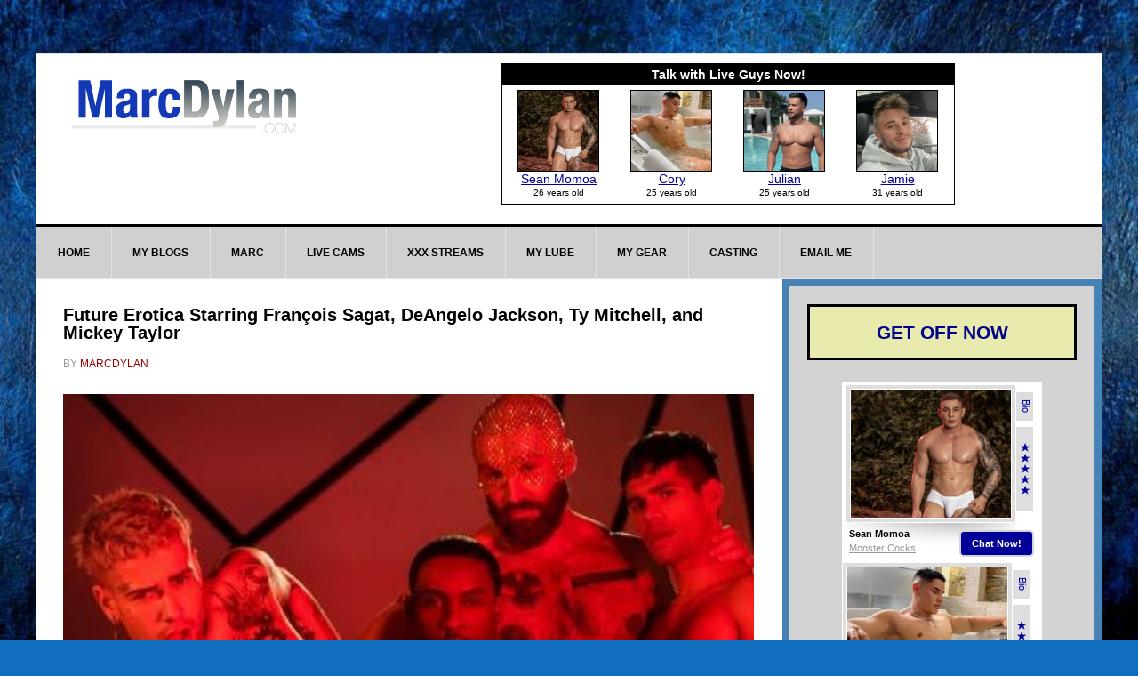

--- FILE ---
content_type: text/html; charset=UTF-8
request_url: https://marcdylan.com/tag/francois-sagat/
body_size: 20305
content:
<!DOCTYPE html>
<html lang="en-US">
<head >
<meta charset="UTF-8" />
		<meta name="robots" content="noindex" />
		<meta name="viewport" content="width=device-width, initial-scale=1" />
<title>Francois Sagat</title>
<meta name='robots' content='max-image-preview:large' />
<link rel='dns-prefetch' href='//ajax.googleapis.com' />
<link rel='dns-prefetch' href='//fonts.googleapis.com' />
<link rel="alternate" type="application/rss+xml" title="MarcDylan.com - Official Website of Porn Star Marc Dylan &raquo; Feed" href="https://marcdylan.com/feed/" />
<link rel="alternate" type="application/rss+xml" title="MarcDylan.com - Official Website of Porn Star Marc Dylan &raquo; Comments Feed" href="https://marcdylan.com/comments/feed/" />
<link rel="alternate" type="application/rss+xml" title="MarcDylan.com - Official Website of Porn Star Marc Dylan &raquo; Francois Sagat Tag Feed" href="https://marcdylan.com/tag/francois-sagat/feed/" />
<link rel="canonical" href="https://marcdylan.com/tag/francois-sagat/" />
<style id='wp-img-auto-sizes-contain-inline-css' type='text/css'>
img:is([sizes=auto i],[sizes^="auto," i]){contain-intrinsic-size:3000px 1500px}
/*# sourceURL=wp-img-auto-sizes-contain-inline-css */
</style>
<link rel='stylesheet' id='validate-engine-css-css' href='https://marcdylan.com/wp-content/plugins/wysija-newsletters/css/validationEngine.jquery.css?ver=2.22' type='text/css' media='all' />
<link rel='stylesheet' id='news-pro-theme-css' href='https://marcdylan.com/wp-content/themes/news-pro/style.css?ver=3.0.2' type='text/css' media='all' />
<style id='wp-emoji-styles-inline-css' type='text/css'>

	img.wp-smiley, img.emoji {
		display: inline !important;
		border: none !important;
		box-shadow: none !important;
		height: 1em !important;
		width: 1em !important;
		margin: 0 0.07em !important;
		vertical-align: -0.1em !important;
		background: none !important;
		padding: 0 !important;
	}
/*# sourceURL=wp-emoji-styles-inline-css */
</style>
<link rel='stylesheet' id='wp-block-library-css' href='https://marcdylan.com/wp-includes/css/dist/block-library/style.min.css?ver=73f72828fe64dd0db0f46f5ca26a1432' type='text/css' media='all' />
<style id='global-styles-inline-css' type='text/css'>
:root{--wp--preset--aspect-ratio--square: 1;--wp--preset--aspect-ratio--4-3: 4/3;--wp--preset--aspect-ratio--3-4: 3/4;--wp--preset--aspect-ratio--3-2: 3/2;--wp--preset--aspect-ratio--2-3: 2/3;--wp--preset--aspect-ratio--16-9: 16/9;--wp--preset--aspect-ratio--9-16: 9/16;--wp--preset--color--black: #000000;--wp--preset--color--cyan-bluish-gray: #abb8c3;--wp--preset--color--white: #ffffff;--wp--preset--color--pale-pink: #f78da7;--wp--preset--color--vivid-red: #cf2e2e;--wp--preset--color--luminous-vivid-orange: #ff6900;--wp--preset--color--luminous-vivid-amber: #fcb900;--wp--preset--color--light-green-cyan: #7bdcb5;--wp--preset--color--vivid-green-cyan: #00d084;--wp--preset--color--pale-cyan-blue: #8ed1fc;--wp--preset--color--vivid-cyan-blue: #0693e3;--wp--preset--color--vivid-purple: #9b51e0;--wp--preset--gradient--vivid-cyan-blue-to-vivid-purple: linear-gradient(135deg,rgb(6,147,227) 0%,rgb(155,81,224) 100%);--wp--preset--gradient--light-green-cyan-to-vivid-green-cyan: linear-gradient(135deg,rgb(122,220,180) 0%,rgb(0,208,130) 100%);--wp--preset--gradient--luminous-vivid-amber-to-luminous-vivid-orange: linear-gradient(135deg,rgb(252,185,0) 0%,rgb(255,105,0) 100%);--wp--preset--gradient--luminous-vivid-orange-to-vivid-red: linear-gradient(135deg,rgb(255,105,0) 0%,rgb(207,46,46) 100%);--wp--preset--gradient--very-light-gray-to-cyan-bluish-gray: linear-gradient(135deg,rgb(238,238,238) 0%,rgb(169,184,195) 100%);--wp--preset--gradient--cool-to-warm-spectrum: linear-gradient(135deg,rgb(74,234,220) 0%,rgb(151,120,209) 20%,rgb(207,42,186) 40%,rgb(238,44,130) 60%,rgb(251,105,98) 80%,rgb(254,248,76) 100%);--wp--preset--gradient--blush-light-purple: linear-gradient(135deg,rgb(255,206,236) 0%,rgb(152,150,240) 100%);--wp--preset--gradient--blush-bordeaux: linear-gradient(135deg,rgb(254,205,165) 0%,rgb(254,45,45) 50%,rgb(107,0,62) 100%);--wp--preset--gradient--luminous-dusk: linear-gradient(135deg,rgb(255,203,112) 0%,rgb(199,81,192) 50%,rgb(65,88,208) 100%);--wp--preset--gradient--pale-ocean: linear-gradient(135deg,rgb(255,245,203) 0%,rgb(182,227,212) 50%,rgb(51,167,181) 100%);--wp--preset--gradient--electric-grass: linear-gradient(135deg,rgb(202,248,128) 0%,rgb(113,206,126) 100%);--wp--preset--gradient--midnight: linear-gradient(135deg,rgb(2,3,129) 0%,rgb(40,116,252) 100%);--wp--preset--font-size--small: 13px;--wp--preset--font-size--medium: 20px;--wp--preset--font-size--large: 36px;--wp--preset--font-size--x-large: 42px;--wp--preset--spacing--20: 0.44rem;--wp--preset--spacing--30: 0.67rem;--wp--preset--spacing--40: 1rem;--wp--preset--spacing--50: 1.5rem;--wp--preset--spacing--60: 2.25rem;--wp--preset--spacing--70: 3.38rem;--wp--preset--spacing--80: 5.06rem;--wp--preset--shadow--natural: 6px 6px 9px rgba(0, 0, 0, 0.2);--wp--preset--shadow--deep: 12px 12px 50px rgba(0, 0, 0, 0.4);--wp--preset--shadow--sharp: 6px 6px 0px rgba(0, 0, 0, 0.2);--wp--preset--shadow--outlined: 6px 6px 0px -3px rgb(255, 255, 255), 6px 6px rgb(0, 0, 0);--wp--preset--shadow--crisp: 6px 6px 0px rgb(0, 0, 0);}:where(.is-layout-flex){gap: 0.5em;}:where(.is-layout-grid){gap: 0.5em;}body .is-layout-flex{display: flex;}.is-layout-flex{flex-wrap: wrap;align-items: center;}.is-layout-flex > :is(*, div){margin: 0;}body .is-layout-grid{display: grid;}.is-layout-grid > :is(*, div){margin: 0;}:where(.wp-block-columns.is-layout-flex){gap: 2em;}:where(.wp-block-columns.is-layout-grid){gap: 2em;}:where(.wp-block-post-template.is-layout-flex){gap: 1.25em;}:where(.wp-block-post-template.is-layout-grid){gap: 1.25em;}.has-black-color{color: var(--wp--preset--color--black) !important;}.has-cyan-bluish-gray-color{color: var(--wp--preset--color--cyan-bluish-gray) !important;}.has-white-color{color: var(--wp--preset--color--white) !important;}.has-pale-pink-color{color: var(--wp--preset--color--pale-pink) !important;}.has-vivid-red-color{color: var(--wp--preset--color--vivid-red) !important;}.has-luminous-vivid-orange-color{color: var(--wp--preset--color--luminous-vivid-orange) !important;}.has-luminous-vivid-amber-color{color: var(--wp--preset--color--luminous-vivid-amber) !important;}.has-light-green-cyan-color{color: var(--wp--preset--color--light-green-cyan) !important;}.has-vivid-green-cyan-color{color: var(--wp--preset--color--vivid-green-cyan) !important;}.has-pale-cyan-blue-color{color: var(--wp--preset--color--pale-cyan-blue) !important;}.has-vivid-cyan-blue-color{color: var(--wp--preset--color--vivid-cyan-blue) !important;}.has-vivid-purple-color{color: var(--wp--preset--color--vivid-purple) !important;}.has-black-background-color{background-color: var(--wp--preset--color--black) !important;}.has-cyan-bluish-gray-background-color{background-color: var(--wp--preset--color--cyan-bluish-gray) !important;}.has-white-background-color{background-color: var(--wp--preset--color--white) !important;}.has-pale-pink-background-color{background-color: var(--wp--preset--color--pale-pink) !important;}.has-vivid-red-background-color{background-color: var(--wp--preset--color--vivid-red) !important;}.has-luminous-vivid-orange-background-color{background-color: var(--wp--preset--color--luminous-vivid-orange) !important;}.has-luminous-vivid-amber-background-color{background-color: var(--wp--preset--color--luminous-vivid-amber) !important;}.has-light-green-cyan-background-color{background-color: var(--wp--preset--color--light-green-cyan) !important;}.has-vivid-green-cyan-background-color{background-color: var(--wp--preset--color--vivid-green-cyan) !important;}.has-pale-cyan-blue-background-color{background-color: var(--wp--preset--color--pale-cyan-blue) !important;}.has-vivid-cyan-blue-background-color{background-color: var(--wp--preset--color--vivid-cyan-blue) !important;}.has-vivid-purple-background-color{background-color: var(--wp--preset--color--vivid-purple) !important;}.has-black-border-color{border-color: var(--wp--preset--color--black) !important;}.has-cyan-bluish-gray-border-color{border-color: var(--wp--preset--color--cyan-bluish-gray) !important;}.has-white-border-color{border-color: var(--wp--preset--color--white) !important;}.has-pale-pink-border-color{border-color: var(--wp--preset--color--pale-pink) !important;}.has-vivid-red-border-color{border-color: var(--wp--preset--color--vivid-red) !important;}.has-luminous-vivid-orange-border-color{border-color: var(--wp--preset--color--luminous-vivid-orange) !important;}.has-luminous-vivid-amber-border-color{border-color: var(--wp--preset--color--luminous-vivid-amber) !important;}.has-light-green-cyan-border-color{border-color: var(--wp--preset--color--light-green-cyan) !important;}.has-vivid-green-cyan-border-color{border-color: var(--wp--preset--color--vivid-green-cyan) !important;}.has-pale-cyan-blue-border-color{border-color: var(--wp--preset--color--pale-cyan-blue) !important;}.has-vivid-cyan-blue-border-color{border-color: var(--wp--preset--color--vivid-cyan-blue) !important;}.has-vivid-purple-border-color{border-color: var(--wp--preset--color--vivid-purple) !important;}.has-vivid-cyan-blue-to-vivid-purple-gradient-background{background: var(--wp--preset--gradient--vivid-cyan-blue-to-vivid-purple) !important;}.has-light-green-cyan-to-vivid-green-cyan-gradient-background{background: var(--wp--preset--gradient--light-green-cyan-to-vivid-green-cyan) !important;}.has-luminous-vivid-amber-to-luminous-vivid-orange-gradient-background{background: var(--wp--preset--gradient--luminous-vivid-amber-to-luminous-vivid-orange) !important;}.has-luminous-vivid-orange-to-vivid-red-gradient-background{background: var(--wp--preset--gradient--luminous-vivid-orange-to-vivid-red) !important;}.has-very-light-gray-to-cyan-bluish-gray-gradient-background{background: var(--wp--preset--gradient--very-light-gray-to-cyan-bluish-gray) !important;}.has-cool-to-warm-spectrum-gradient-background{background: var(--wp--preset--gradient--cool-to-warm-spectrum) !important;}.has-blush-light-purple-gradient-background{background: var(--wp--preset--gradient--blush-light-purple) !important;}.has-blush-bordeaux-gradient-background{background: var(--wp--preset--gradient--blush-bordeaux) !important;}.has-luminous-dusk-gradient-background{background: var(--wp--preset--gradient--luminous-dusk) !important;}.has-pale-ocean-gradient-background{background: var(--wp--preset--gradient--pale-ocean) !important;}.has-electric-grass-gradient-background{background: var(--wp--preset--gradient--electric-grass) !important;}.has-midnight-gradient-background{background: var(--wp--preset--gradient--midnight) !important;}.has-small-font-size{font-size: var(--wp--preset--font-size--small) !important;}.has-medium-font-size{font-size: var(--wp--preset--font-size--medium) !important;}.has-large-font-size{font-size: var(--wp--preset--font-size--large) !important;}.has-x-large-font-size{font-size: var(--wp--preset--font-size--x-large) !important;}
/*# sourceURL=global-styles-inline-css */
</style>

<style id='classic-theme-styles-inline-css' type='text/css'>
/*! This file is auto-generated */
.wp-block-button__link{color:#fff;background-color:#32373c;border-radius:9999px;box-shadow:none;text-decoration:none;padding:calc(.667em + 2px) calc(1.333em + 2px);font-size:1.125em}.wp-block-file__button{background:#32373c;color:#fff;text-decoration:none}
/*# sourceURL=/wp-includes/css/classic-themes.min.css */
</style>
<style id='age-gate-custom-inline-css' type='text/css'>
:root{--ag-background-image-position: center center;--ag-background-image-opacity: 1;--ag-blur: 5px;}
/*# sourceURL=age-gate-custom-inline-css */
</style>
<link rel='stylesheet' id='age-gate-css' href='https://marcdylan.com/wp-content/plugins/age-gate/dist/main.css?ver=3.7.2' type='text/css' media='all' />
<style id='age-gate-options-inline-css' type='text/css'>
:root{--ag-background-image-position: center center;--ag-background-image-opacity: 1;--ag-blur: 5px;}
/*# sourceURL=age-gate-options-inline-css */
</style>
<link rel='stylesheet' id='crafty-social-buttons-styles-css' href='https://marcdylan.com/wp-content/plugins/crafty-social-buttons/css/public.min.css?ver=1.5.3' type='text/css' media='all' />
<link rel='stylesheet' id='foobox-free-min-css' href='https://marcdylan.com/wp-content/plugins/foobox-image-lightbox/free/css/foobox.free.min.css?ver=2.7.35' type='text/css' media='all' />
<link rel='stylesheet' id='ngg_trigger_buttons-css' href='https://marcdylan.com/wp-content/plugins/nextgen-gallery/static/GalleryDisplay/trigger_buttons.css?ver=4.0.4' type='text/css' media='all' />
<link rel='stylesheet' id='fancybox-0-css' href='https://marcdylan.com/wp-content/plugins/nextgen-gallery/static/Lightbox/fancybox/jquery.fancybox-1.3.4.css?ver=4.0.4' type='text/css' media='all' />
<link rel='stylesheet' id='fontawesome_v4_shim_style-css' href='https://marcdylan.com/wp-content/plugins/nextgen-gallery/static/FontAwesome/css/v4-shims.min.css?ver=73f72828fe64dd0db0f46f5ca26a1432' type='text/css' media='all' />
<link rel='stylesheet' id='fontawesome-css' href='https://marcdylan.com/wp-content/plugins/nextgen-gallery/static/FontAwesome/css/all.min.css?ver=73f72828fe64dd0db0f46f5ca26a1432' type='text/css' media='all' />
<link rel='stylesheet' id='nextgen_pagination_style-css' href='https://marcdylan.com/wp-content/plugins/nextgen-gallery/static/GalleryDisplay/pagination_style.css?ver=4.0.4' type='text/css' media='all' />
<link rel='stylesheet' id='nextgen_basic_thumbnails_style-css' href='https://marcdylan.com/wp-content/plugins/nextgen-gallery/static/Thumbnails/nextgen_basic_thumbnails.css?ver=4.0.4' type='text/css' media='all' />
<link rel='stylesheet' id='jquery-ui-style-css' href='https://ajax.googleapis.com/ajax/libs/jqueryui/1.11.4/themes/ui-darkness/jquery-ui.css?ver=1.11.4' type='text/css' media='all' />
<link rel='stylesheet' id='dashicons-css' href='https://marcdylan.com/wp-includes/css/dashicons.min.css?ver=73f72828fe64dd0db0f46f5ca26a1432' type='text/css' media='all' />
<link rel='stylesheet' id='google-fonts-css' href='//fonts.googleapis.com/css?family=Raleway%3A400%2C700%7CPathway+Gothic+One&#038;ver=3.0.2' type='text/css' media='all' />
<link rel='stylesheet' id='simple-social-icons-font-css' href='https://marcdylan.com/wp-content/plugins/simple-social-icons/css/style.css?ver=4.0.0' type='text/css' media='all' />
<link rel='stylesheet' id='genesis-widgetized-footer-css' href='https://marcdylan.com/wp-content/plugins/genesis-widgetized-footer/css/gwfoot-styles.min.css?ver=1391545025' type='text/css' media='all' />
<script type="text/javascript" src="https://marcdylan.com/wp-includes/js/jquery/jquery.min.js?ver=3.7.1" id="jquery-core-js"></script>
<script type="text/javascript" src="https://marcdylan.com/wp-includes/js/jquery/jquery-migrate.min.js?ver=3.4.1" id="jquery-migrate-js"></script>
<script type="text/javascript" id="photocrati_ajax-js-extra">
/* <![CDATA[ */
var photocrati_ajax = {"url":"https://marcdylan.com/index.php?photocrati_ajax=1","rest_url":"https://marcdylan.com/wp-json/","wp_home_url":"https://marcdylan.com","wp_site_url":"https://marcdylan.com","wp_root_url":"https://marcdylan.com","wp_plugins_url":"https://marcdylan.com/wp-content/plugins","wp_content_url":"https://marcdylan.com/wp-content","wp_includes_url":"https://marcdylan.com/wp-includes/","ngg_param_slug":"nggallery","rest_nonce":"a5b0f2ea9d"};
//# sourceURL=photocrati_ajax-js-extra
/* ]]> */
</script>
<script type="text/javascript" src="https://marcdylan.com/wp-content/plugins/nextgen-gallery/static/Legacy/ajax.min.js?ver=4.0.4" id="photocrati_ajax-js"></script>
<script type="text/javascript" src="https://marcdylan.com/wp-content/plugins/nextgen-gallery/static/FontAwesome/js/v4-shims.min.js?ver=5.3.1" id="fontawesome_v4_shim-js"></script>
<script type="text/javascript" defer crossorigin="anonymous" data-auto-replace-svg="false" data-keep-original-source="false" data-search-pseudo-elements src="https://marcdylan.com/wp-content/plugins/nextgen-gallery/static/FontAwesome/js/all.min.js?ver=5.3.1" id="fontawesome-js"></script>
<script type="text/javascript" src="https://marcdylan.com/wp-content/plugins/nextgen-gallery/static/Thumbnails/nextgen_basic_thumbnails.js?ver=4.0.4" id="nextgen_basic_thumbnails_script-js"></script>
<script type="text/javascript" src="https://marcdylan.com/wp-content/plugins/nextgen-gallery/static/Thumbnails/ajax_pagination.js?ver=4.0.4" id="nextgen-basic-thumbnails-ajax-pagination-js"></script>
<script type="text/javascript" id="analytify-events-tracking-js-extra">
/* <![CDATA[ */
var analytify_events_tracking = {"ajaxurl":"https://marcdylan.com/wp-admin/admin-ajax.php","tracking_mode":"gtag","ga_mode":"ga4","tracking_code":"G-70EB83HL6H","is_track_user":"1","root_domain":"marcdylan.com","affiliate_link":"","download_extension":"zip|mp3*|mpe*g|pdf|docx*|pptx*|xlsx*|rar*","anchor_tracking":""};
//# sourceURL=analytify-events-tracking-js-extra
/* ]]> */
</script>
<script type="text/javascript" src="https://marcdylan.com/wp-content/plugins/wp-analytify-pro/inc/modules/events-tracking/assets/js/analytify-events-tracking.min.js?ver=8.0.2" id="analytify-events-tracking-js"></script>
<script type="text/javascript" src="https://marcdylan.com/wp-content/themes/news-pro/js/responsive-menu.js?ver=1.0.0" id="news-responsive-menu-js"></script>
<script type="text/javascript" id="foobox-free-min-js-before">
/* <![CDATA[ */
/* Run FooBox FREE (v2.7.35) */
var FOOBOX = window.FOOBOX = {
	ready: true,
	disableOthers: false,
	o: {wordpress: { enabled: true }, captions: { dataTitle: ["captionTitle","title"], dataDesc: ["captionDesc","description"] }, rel: '', excludes:'.fbx-link,.nofoobox,.nolightbox,a[href*="pinterest.com/pin/create/button/"]', affiliate : { enabled: false }, error: "Could not load the item"},
	selectors: [
		".foogallery-container.foogallery-lightbox-foobox", ".foogallery-container.foogallery-lightbox-foobox-free", ".gallery", ".wp-block-gallery", ".wp-caption", ".wp-block-image", "a:has(img[class*=wp-image-])", ".post a:has(img[class*=wp-image-])", ".foobox"
	],
	pre: function( $ ){
		// Custom JavaScript (Pre)
		
	},
	post: function( $ ){
		// Custom JavaScript (Post)
		
		// Custom Captions Code
		
	},
	custom: function( $ ){
		// Custom Extra JS
		
	}
};
//# sourceURL=foobox-free-min-js-before
/* ]]> */
</script>
<script type="text/javascript" src="https://marcdylan.com/wp-content/plugins/foobox-image-lightbox/free/js/foobox.free.min.js?ver=2.7.35" id="foobox-free-min-js"></script>
<link rel="https://api.w.org/" href="https://marcdylan.com/wp-json/" /><link rel="alternate" title="JSON" type="application/json" href="https://marcdylan.com/wp-json/wp/v2/tags/1791" /><link rel="EditURI" type="application/rsd+xml" title="RSD" href="https://marcdylan.com/xmlrpc.php?rsd" />

<!-- This site is using AdRotate v5.8.17 Professional to display their advertisements - https://ajdg.solutions/ -->
<!-- AdRotate CSS -->
<style type="text/css" media="screen">
	.gmdmd { margin:0px; padding:0px; overflow:hidden; line-height:1; zoom:1; }
	.gmdmd img { height:auto; }
	.gmdmd-col { position:relative; float:left; }
	.gmdmd-col:first-child { margin-left: 0; }
	.gmdmd-col:last-child { margin-right: 0; }
	.gmdmd-2 { width:100%; max-width:250px; height:100%; max-height:480px; margin: 0 auto; }
	.gmdmd-3 { width:100%; max-width:300px; height:100%; max-height:450px; margin: 0 auto; }
	.gmdmd-4 { width:100%; max-width:350px; height:100%; max-height:500px; margin: 0 auto; }
	.gmdmd-5 { width:100%; max-width:600px; height:100%; max-height:500px; margin: 0 auto; }
	.gmdmd-6 { width:100%; max-width:300px; height:100%; max-height:300px; margin: 0 auto; }
	.gmdmd-7 { width:100%; max-width:300px; height:100%; max-height:300px; margin: 0 auto; }
	.gmdmd-8 { margin:0px 0px 0px 0px;width:100%; max-width:300px; height:100%; max-height:300px; }
	.gmdmd-9 { margin:0px 0px 0px 0px;width:100%; max-width:160px; height:100%; max-height:600px; }
	.gmdmd-10 { margin:0px 0px 0px 0px;width:100%; max-width:800px; height:100%; max-height:300px; }
	@media only screen and (max-width: 480px) {
		.gmdmd-col, .gmdmd-dyn, .gmdmd-single { width:100%; margin-left:0; margin-right:0; }
	}
</style>
<!-- /AdRotate CSS -->

<!-- This code is added by Analytify (8.0.1) https://analytify.io/ !-->
						<script async src="https://www.googletagmanager.com/gtag/js?id=G-70EB83HL6H"></script>
			<script>
			window.dataLayer = window.dataLayer || [];
			function gtag(){dataLayer.push(arguments);}
			gtag('js', new Date());

			const configuration = {"anonymize_ip":"false","forceSSL":"false","allow_display_features":"false","debug_mode":true};
			const gaID = 'G-70EB83HL6H';

			
			gtag('config', gaID, configuration);

			
			</script>

			<!-- This code is added by Analytify (8.0.1) !--><!-- Google tag (gtag.js) -->
<script async src="https://www.googletagmanager.com/gtag/js?id=G-70EB83HL6H"></script>
<script>
  window.dataLayer = window.dataLayer || [];
  function gtag(){dataLayer.push(arguments);}
  gtag('js', new Date());

  gtag('config', 'G-70EB83HL6H');
</script>
 
<script src="https://pitch-slider.aebn.net/aebn-pitch-slider.min.js"></script>
<link rel="stylesheet" href="https://pitch-slider.aebn.net/aebn-components.css">


<script src="https://top-stars.aebn.net/aebn-top-stars.min.js"></script>
<link rel="stylesheet" href="https://top-stars.aebn.net/aebn-top-stars.css">
<style type="text/css">.site-title a { background: url(https://marcdylan.com/wp-content/uploads/2020/08/cropped-cropped-marc-new-header-100-260.gif) no-repeat !important; }</style>
<style type="text/css">.recentcomments a{display:inline !important;padding:0 !important;margin:0 !important;}</style><style type="text/css" id="custom-background-css">
body.custom-background { background-color: #116ebf; background-image: url("https://marcdylan.com/wp-content/uploads/2022/12/blueback2.jpg"); background-position: left bottom; background-size: cover; background-repeat: no-repeat; background-attachment: fixed; }
</style>
	<link rel="icon" href="https://marcdylan.com/wp-content/uploads/2015/12/cropped-marc-fav-icon-32x32.png" sizes="32x32" />
<link rel="icon" href="https://marcdylan.com/wp-content/uploads/2015/12/cropped-marc-fav-icon-192x192.png" sizes="192x192" />
<link rel="apple-touch-icon" href="https://marcdylan.com/wp-content/uploads/2015/12/cropped-marc-fav-icon-180x180.png" />
<meta name="msapplication-TileImage" content="https://marcdylan.com/wp-content/uploads/2015/12/cropped-marc-fav-icon-270x270.png" />
		<style type="text/css" id="wp-custom-css">
			.sidebar  {

background-color: steelblue;
    border-bottom: 1px solid #e3e3e3;
    padding: 8px;
}

.sidebar .widget {
    background-color: lightgray;
    border-bottom: 1px solid #e3e3e3;
}

.site-footer {
    background-color: #fff;
    border-top: 1px solid #333;
    color: #999;
    font-size: 14px;
    padding: 40px 0;
    text-align: center;
}


.entry-title {
	font-size:20px;
}

.featured-content .entry

{
	text-align:center
}

.widget-title {
    border: 3px solid #000;

background-color:#e9ebae;;
    color: darkblue;
    font-size: 21px;
    font-weight: 600;
    margin-bottom: 24px;
    padding: 16px;
    text-align: center;
    text-transform: none;
}

table {
	width:50%
}

.footer-widgets .widget-title {
    border: none;
    color: darkblue;
    font-weight: 700;
		text-align: center;
    padding: 5px;
		font-size:20px;
    margin-bottom: 16px;
    text-align: left;
}

img {
    height: auto;
    width:100%
}

.gmdmd {
    margin: 0px;
    padding: 0px;
    overflow: hidden;
    line-height: 1;
    zoom: 1;
	display:none;
}


@media only screen 
  and (min-device-width: 100px)
	and (max-device-width: 700px)
{
.chatchat iframe {
  border: 0;
  height: 15000px;
	width:60%;

			
		}
	
}

@media only screen 
  and (min-device-width: 701px)  
{
.chatchat iframe {
  border: 0;
  height: 10000px;
	width:100%;
	padding-left:50px;

			
		}
	



}






		</style>
		</head>
<body data-rsssl=1 class="archive tag tag-francois-sagat tag-1791 custom-background wp-theme-genesis wp-child-theme-news-pro custom-header header-image content-sidebar genesis-breadcrumbs-hidden genesis-footer-widgets-visible" itemscope itemtype="https://schema.org/WebPage"><div class="site-container"><header class="site-header" itemscope itemtype="https://schema.org/WPHeader"><div class="wrap"><div class="title-area"><p class="site-title" itemprop="headline"><a href="https://marcdylan.com/">MarcDylan.com - Official Website of Porn Star Marc Dylan</a></p><p class="site-description" itemprop="description">This is the personal website of adult entertainer Marc Dylan</p></div><div class="widget-area header-widget-area"><section id="black-studio-tinymce-52" class="widget widget_black_studio_tinymce"><div class="widget-wrap"><div class="textwidget"><div align="center"><iframe src="https://secure.vs3.com/_special/banners/LiveWebCams.php?cta=gtr&style=510x150&mp_code=a7c5d&service=guys&language=en&use_promo=0&continuous_play=0&model_id=&bgcolor=FFFFFF&txtcolor=000000&linkcolor=000099&num_models=50&sitekey=whitelabel&whitelabel_domain=marcdylancams.com&target=_blank" scrolling="no" width="510" height="162" frameborder="0"></iframe></div>
</div></div></section>
</div></div></header><nav class="nav-primary" aria-label="Main" itemscope itemtype="https://schema.org/SiteNavigationElement"><div class="wrap"><ul id="menu-default-menu" class="menu genesis-nav-menu menu-primary"><li id="menu-item-5641" class="menu-item menu-item-type-custom menu-item-object-custom menu-item-home menu-item-5641"><a href="https://marcdylan.com" itemprop="url"><span itemprop="name">HOME</span></a></li>
<li id="menu-item-13784" class="menu-item menu-item-type-custom menu-item-object-custom menu-item-has-children menu-item-13784"><a href="https://marcdylan.com/category/blog/" itemprop="url"><span itemprop="name">MY BLOGS</span></a>
<ul class="sub-menu">
	<li id="menu-item-82971" class="menu-item menu-item-type-taxonomy menu-item-object-category menu-item-82971"><a href="https://marcdylan.com/category/blog/" itemprop="url"><span itemprop="name">MY DAILY PORN BLOG</span></a></li>
	<li id="menu-item-82973" class="menu-item menu-item-type-custom menu-item-object-custom menu-item-82973"><a href="https://marcdylan.com/tag/video-blog/" itemprop="url"><span itemprop="name">ASK MARC: Advice Videos</span></a></li>
</ul>
</li>
<li id="menu-item-5642" class="menu-item menu-item-type-custom menu-item-object-custom menu-item-has-children menu-item-5642"><a href="https://marcdylan.com/about-me/" itemprop="url"><span itemprop="name">MARC</span></a>
<ul class="sub-menu">
	<li id="menu-item-6459" class="menu-item menu-item-type-custom menu-item-object-custom menu-item-6459"><a href="https://marcdylan.com/about-me/" itemprop="url"><span itemprop="name">BIO</span></a></li>
	<li id="menu-item-82972" class="menu-item menu-item-type-taxonomy menu-item-object-category menu-item-82972"><a href="https://marcdylan.com/category/portfolio/" itemprop="url"><span itemprop="name">MY VIDS</span></a></li>
	<li id="menu-item-12043" class="menu-item menu-item-type-post_type menu-item-object-page menu-item-12043"><a href="https://marcdylan.com/workin-out-with-marc/" itemprop="url"><span itemprop="name">MARC AT THE GYM</span></a></li>
	<li id="menu-item-13802" class="menu-item menu-item-type-post_type menu-item-object-page menu-item-13802"><a href="https://marcdylan.com/used-gear-and-workout-clothes/" itemprop="url"><span itemprop="name">USED GEAR</span></a></li>
</ul>
</li>
<li id="menu-item-82974" class="menu-item menu-item-type-custom menu-item-object-custom menu-item-has-children menu-item-82974"><a target="_blank" href="https://www.marcdylancams.com" itemprop="url"><span itemprop="name">LIVE CAMS</span></a>
<ul class="sub-menu">
	<li id="menu-item-82975" class="menu-item menu-item-type-custom menu-item-object-custom menu-item-82975"><a target="_blank" href="https://www.marcdylancams.com/rooms/?service=guys&#038;mp_code=d19gb" itemprop="url"><span itemprop="name">LIVE CHAT and SEX</span></a></li>
	<li id="menu-item-145308" class="menu-item menu-item-type-post_type menu-item-object-page menu-item-145308"><a href="https://marcdylan.com/live-guys-on-cams-now/" itemprop="url"><span itemprop="name">LIVE FUCKING</span></a></li>
</ul>
</li>
<li id="menu-item-12045" class="menu-item menu-item-type-custom menu-item-object-custom menu-item-has-children menu-item-12045"><a href="https://marcdylan.com/marctube-just-like-a-tube-site-but-better/" itemprop="url"><span itemprop="name">XXX STREAMS</span></a>
<ul class="sub-menu">
	<li id="menu-item-12050" class="menu-item menu-item-type-custom menu-item-object-custom menu-item-12050"><a target="_blank" href="http://mdtv1.marcdylan.com" itemprop="url"><span itemprop="name">Porn on Demand</span></a></li>
	<li id="menu-item-12049" class="menu-item menu-item-type-post_type menu-item-object-page menu-item-12049"><a href="https://marcdylan.com/marc-dylan-daily-free-stream-1/" itemprop="url"><span itemprop="name">Free Daily Stream</span></a></li>
</ul>
</li>
<li id="menu-item-12044" class="menu-item menu-item-type-post_type menu-item-object-page menu-item-12044"><a href="https://marcdylan.com/get-slick-muscle-lube-by-marc-dylan/" itemprop="url"><span itemprop="name">MY LUBE</span></a></li>
<li id="menu-item-13816" class="menu-item menu-item-type-post_type menu-item-object-page menu-item-13816"><a href="https://marcdylan.com/used-gear-and-workout-clothes/" itemprop="url"><span itemprop="name">MY GEAR</span></a></li>
<li id="menu-item-10962" class="menu-item menu-item-type-post_type menu-item-object-page menu-item-10962"><a href="https://marcdylan.com/modeling/" itemprop="url"><span itemprop="name">CASTING</span></a></li>
<li id="menu-item-6030" class="menu-item menu-item-type-post_type menu-item-object-page menu-item-6030"><a href="https://marcdylan.com/contact-me/" itemprop="url"><span itemprop="name">EMAIL ME</span></a></li>
</ul></div></nav><div class="site-inner"><div class="content-sidebar-wrap"><main class="content"><article class="post-147430 post type-post status-publish format-standard has-post-thumbnail category-blog tag-deangelo-jackson tag-francois-sagat tag-men tag-men-com tag-mickey-taylor tag-ty-mitchell entry gs-1 gs-odd gs-even gs-featured-content-entry feature" aria-label="Future Erotica Starring François Sagat, DeAngelo Jackson, Ty Mitchell, and Mickey Taylor" itemscope itemtype="https://schema.org/CreativeWork"><header class="entry-header"><h2 class="entry-title" itemprop="headline"><a class="entry-title-link" rel="bookmark" href="https://marcdylan.com/future-erotica-starring-francois-sagat-deangelo-jackson-ty-mitchell-and-mickey-taylor/">Future Erotica Starring François Sagat, DeAngelo Jackson, Ty Mitchell, and Mickey Taylor</a></h2>
<p class="entry-meta">By <span class="entry-author" itemprop="author" itemscope itemtype="https://schema.org/Person"><a href="https://marcdylan.com/author/marc-dylan/" class="entry-author-link" rel="author" itemprop="url"><span class="entry-author-name" itemprop="name">MarcDylan</span></a></span>  </p></header><div class="entry-content" itemprop="text"><a class="entry-image-link" href="https://marcdylan.com/future-erotica-starring-francois-sagat-deangelo-jackson-ty-mitchell-and-mickey-taylor/" aria-hidden="true" tabindex="-1"><img width="491" height="340" src="https://marcdylan.com/wp-content/uploads/2020/05/0022-e1588903941524.jpg" class="aligncenter post-image entry-image" alt="" itemprop="image" decoding="async" srcset="https://marcdylan.com/wp-content/uploads/2020/05/0022-e1588903941524.jpg 491w, https://marcdylan.com/wp-content/uploads/2020/05/0022-e1588903941524-300x208.jpg 300w" sizes="(max-width: 491px) 100vw, 491px" /></a><p>In a new film co-directed by the iconic porn performer Francois Sagat alongside Alter Sin, MEN explores the future of Finland's legacy — the film is Sagat's first time directing &#x02026; <a href="https://marcdylan.com/future-erotica-starring-francois-sagat-deangelo-jackson-ty-mitchell-and-mickey-taylor/" class="more-link">[Read more...]</a></p></div><footer class="entry-footer"><p class="entry-meta"><span class="entry-categories">Filed Under: <a href="https://marcdylan.com/category/blog/" rel="category tag">My Blog</a></span> <span class="entry-tags">Tagged With: <a href="https://marcdylan.com/tag/deangelo-jackson/" rel="tag">DeAngelo Jackson</a>, <a href="https://marcdylan.com/tag/francois-sagat/" rel="tag">Francois Sagat</a>, <a href="https://marcdylan.com/tag/men/" rel="tag">Men</a>, <a href="https://marcdylan.com/tag/men-com/" rel="tag">Men.com</a>, <a href="https://marcdylan.com/tag/mickey-taylor/" rel="tag">Mickey Taylor</a>, <a href="https://marcdylan.com/tag/ty-mitchell/" rel="tag">Ty Mitchell</a></span></p></footer></article><article class="post-142805 post type-post status-publish format-standard has-post-thumbnail category-blog tag-francois-sagat tag-justin-matthews tag-men tag-men-com entry gs-1 gs-odd gs-even gs-featured-content-entry feature" aria-label="Francois Sagat and Justin Matthews Flip Fuck" itemscope itemtype="https://schema.org/CreativeWork"><header class="entry-header"><h2 class="entry-title" itemprop="headline"><a class="entry-title-link" rel="bookmark" href="https://marcdylan.com/francois-sagat-and-justin-matthews-flip-fuck/">Francois Sagat and Justin Matthews Flip Fuck</a></h2>
<p class="entry-meta">By <span class="entry-author" itemprop="author" itemscope itemtype="https://schema.org/Person"><a href="https://marcdylan.com/author/marc-dylan/" class="entry-author-link" rel="author" itemprop="url"><span class="entry-author-name" itemprop="name">MarcDylan</span></a></span>  </p></header><div class="entry-content" itemprop="text"><a class="entry-image-link" href="https://marcdylan.com/francois-sagat-and-justin-matthews-flip-fuck/" aria-hidden="true" tabindex="-1"><img width="683" height="1024" src="https://marcdylan.com/wp-content/uploads/2019/06/5-683x1024.jpg" class="aligncenter post-image entry-image" alt="" itemprop="image" decoding="async" loading="lazy" srcset="https://marcdylan.com/wp-content/uploads/2019/06/5-683x1024.jpg 683w, https://marcdylan.com/wp-content/uploads/2019/06/5-600x900.jpg 600w" sizes="auto, (max-width: 683px) 100vw, 683px" /></a><p>Talk about two sexy guys who know how to fuck and get fucked, Justin Matthews and Francois Sagat are fucking hot topping or bottoming. They take turns rimming and sucking each &#x02026; <a href="https://marcdylan.com/francois-sagat-and-justin-matthews-flip-fuck/" class="more-link">[Read more...]</a></p></div><footer class="entry-footer"><p class="entry-meta"><span class="entry-categories">Filed Under: <a href="https://marcdylan.com/category/blog/" rel="category tag">My Blog</a></span> <span class="entry-tags">Tagged With: <a href="https://marcdylan.com/tag/francois-sagat/" rel="tag">Francois Sagat</a>, <a href="https://marcdylan.com/tag/justin-matthews/" rel="tag">justin matthews</a>, <a href="https://marcdylan.com/tag/men/" rel="tag">Men</a>, <a href="https://marcdylan.com/tag/men-com/" rel="tag">Men.com</a></span></p></footer></article><article class="post-138192 post type-post status-publish format-standard has-post-thumbnail category-blog tag-diego-sans tag-francois-sagat tag-jj-knight tag-men tag-men-com tag-ryan-bones tag-william-seed entry gs-1 gs-odd gs-even gs-featured-content-entry one-half teaser first" aria-label="Porn Superstar Orgy For Sacred Band of Thebes Finale &#8211; William Seed, Diego Sans, D.O., Francois Sagat, Ryan Bones, and JJ Knight" itemscope itemtype="https://schema.org/CreativeWork"><header class="entry-header"><h2 class="entry-title" itemprop="headline"><a class="entry-title-link" rel="bookmark" href="https://marcdylan.com/porn-superstar-orgy-for-sacred-band-of-thebes-finale-william-seed-diego-sans-d-o-francois-sagat-ryan-bones-and-jj-knight/">Porn Superstar Orgy For Sacred Band of Thebes Finale &#8211; William Seed, Diego Sans, D.O., Francois Sagat, Ryan Bones, and JJ Knight</a></h2>
<p class="entry-meta">By <span class="entry-author" itemprop="author" itemscope itemtype="https://schema.org/Person"><a href="https://marcdylan.com/author/marc-dylan/" class="entry-author-link" rel="author" itemprop="url"><span class="entry-author-name" itemprop="name">MarcDylan</span></a></span>  </p></header><div class="entry-content" itemprop="text"><a class="entry-image-link" href="https://marcdylan.com/porn-superstar-orgy-for-sacred-band-of-thebes-finale-william-seed-diego-sans-d-o-francois-sagat-ryan-bones-and-jj-knight/" aria-hidden="true" tabindex="-1"><img width="348" height="180" src="https://marcdylan.com/wp-content/uploads/2018/12/7-1-e1544658545769-348x180.jpg" class="aligncenter post-image entry-image" alt="" itemprop="image" decoding="async" loading="lazy" /></a><p>Talk about a superstar list of performers in the finale of the "Sacred Band of Thebes" series. William Seed is one of the most popular guys in the business right now and one of my &#x02026; <a href="https://marcdylan.com/porn-superstar-orgy-for-sacred-band-of-thebes-finale-william-seed-diego-sans-d-o-francois-sagat-ryan-bones-and-jj-knight/" class="more-link">[Read more...]</a></p></div><footer class="entry-footer"><p class="entry-meta"><span class="entry-categories">Filed Under: <a href="https://marcdylan.com/category/blog/" rel="category tag">My Blog</a></span> <span class="entry-tags">Tagged With: <a href="https://marcdylan.com/tag/diego-sans/" rel="tag">diego sans</a>, <a href="https://marcdylan.com/tag/francois-sagat/" rel="tag">Francois Sagat</a>, <a href="https://marcdylan.com/tag/jj-knight/" rel="tag">jj knight</a>, <a href="https://marcdylan.com/tag/men/" rel="tag">Men</a>, <a href="https://marcdylan.com/tag/men-com/" rel="tag">Men.com</a>, <a href="https://marcdylan.com/tag/ryan-bones/" rel="tag">Ryan Bones</a>, <a href="https://marcdylan.com/tag/william-seed/" rel="tag">William Seed</a></span></p></footer></article><article class="post-137850 post type-post status-publish format-standard has-post-thumbnail category-blog tag-francois-sagat tag-men tag-men-com tag-ryan-bones entry gs-1 gs-odd gs-even gs-featured-content-entry one-half teaser" aria-label="Francois Sagat Bottoms For Ryan Bones In &#8220;Sacred Band Of Thebes&#8221;" itemscope itemtype="https://schema.org/CreativeWork"><header class="entry-header"><h2 class="entry-title" itemprop="headline"><a class="entry-title-link" rel="bookmark" href="https://marcdylan.com/francois-sagat-bottoms-for-ryan-bones-in-sacred-band-of-thebes/">Francois Sagat Bottoms For Ryan Bones In &#8220;Sacred Band Of Thebes&#8221;</a></h2>
<p class="entry-meta">By <span class="entry-author" itemprop="author" itemscope itemtype="https://schema.org/Person"><a href="https://marcdylan.com/author/marc-dylan/" class="entry-author-link" rel="author" itemprop="url"><span class="entry-author-name" itemprop="name">MarcDylan</span></a></span>  </p></header><div class="entry-content" itemprop="text"><a class="entry-image-link" href="https://marcdylan.com/francois-sagat-bottoms-for-ryan-bones-in-sacred-band-of-thebes/" aria-hidden="true" tabindex="-1"><img width="348" height="180" src="https://marcdylan.com/wp-content/uploads/2018/11/1-11-e1543365796837-348x180.jpg" class="aligncenter post-image entry-image" alt="" itemprop="image" decoding="async" loading="lazy" /></a><p>As the men of Thebes duke it out to see who will actually be able to battle, Ryan Bones and muscular stud Francois Sagat go head to head and battle it out until submission. Ryan &#x02026; <a href="https://marcdylan.com/francois-sagat-bottoms-for-ryan-bones-in-sacred-band-of-thebes/" class="more-link">[Read more...]</a></p></div><footer class="entry-footer"><p class="entry-meta"><span class="entry-categories">Filed Under: <a href="https://marcdylan.com/category/blog/" rel="category tag">My Blog</a></span> <span class="entry-tags">Tagged With: <a href="https://marcdylan.com/tag/francois-sagat/" rel="tag">Francois Sagat</a>, <a href="https://marcdylan.com/tag/men/" rel="tag">Men</a>, <a href="https://marcdylan.com/tag/men-com/" rel="tag">Men.com</a>, <a href="https://marcdylan.com/tag/ryan-bones/" rel="tag">Ryan Bones</a></span></p></footer></article><article class="post-137288 post type-post status-publish format-standard has-post-thumbnail category-blog tag-francois-sagat tag-lukas-daken tag-men tag-men-com tag-paddy-obrian entry gs-1 gs-odd gs-even gs-featured-content-entry one-half teaser first" aria-label="Paddy O&#8217;Brian, Francois Sagat, and Lukas Daken In &#8220;Anal Abduction&#8221;" itemscope itemtype="https://schema.org/CreativeWork"><header class="entry-header"><h2 class="entry-title" itemprop="headline"><a class="entry-title-link" rel="bookmark" href="https://marcdylan.com/paddy-obrian-francois-sagat-and-lukas-daken-in-anal-abduction/">Paddy O&#8217;Brian, Francois Sagat, and Lukas Daken In &#8220;Anal Abduction&#8221;</a></h2>
<p class="entry-meta">By <span class="entry-author" itemprop="author" itemscope itemtype="https://schema.org/Person"><a href="https://marcdylan.com/author/marc-dylan/" class="entry-author-link" rel="author" itemprop="url"><span class="entry-author-name" itemprop="name">MarcDylan</span></a></span>  </p></header><div class="entry-content" itemprop="text"><a class="entry-image-link" href="https://marcdylan.com/paddy-obrian-francois-sagat-and-lukas-daken-in-anal-abduction/" aria-hidden="true" tabindex="-1"><img width="348" height="180" src="https://marcdylan.com/wp-content/uploads/2018/10/2-e1541002851938-348x180.jpg" class="aligncenter post-image entry-image" alt="" itemprop="image" decoding="async" loading="lazy" /></a><p>It’s an alien invasion! Chiseled hunk Paddy O’Brian narrowly escapes being sucked into their spaceship when beefy stud Francois Sagat comes to his rescue. At least, that’s what he &#x02026; <a href="https://marcdylan.com/paddy-obrian-francois-sagat-and-lukas-daken-in-anal-abduction/" class="more-link">[Read more...]</a></p></div><footer class="entry-footer"><p class="entry-meta"><span class="entry-categories">Filed Under: <a href="https://marcdylan.com/category/blog/" rel="category tag">My Blog</a></span> <span class="entry-tags">Tagged With: <a href="https://marcdylan.com/tag/francois-sagat/" rel="tag">Francois Sagat</a>, <a href="https://marcdylan.com/tag/lukas-daken/" rel="tag">Lukas Daken</a>, <a href="https://marcdylan.com/tag/men/" rel="tag">Men</a>, <a href="https://marcdylan.com/tag/men-com/" rel="tag">Men.com</a>, <a href="https://marcdylan.com/tag/paddy-obrian/" rel="tag">Paddy O'Brian</a></span></p></footer></article><article class="post-131760 post type-post status-publish format-standard has-post-thumbnail category-blog tag-francois-sagat tag-jean-franko tag-men tag-men-com entry gs-1 gs-odd gs-even gs-featured-content-entry one-half teaser" aria-label="Jean Franko and Francois Sagat Flip Fuck In &#8220;Sex Wish&#8221;" itemscope itemtype="https://schema.org/CreativeWork"><header class="entry-header"><h2 class="entry-title" itemprop="headline"><a class="entry-title-link" rel="bookmark" href="https://marcdylan.com/jean-franko-and-francois-sagat-flip-fuck-in-sex-wish/">Jean Franko and Francois Sagat Flip Fuck In &#8220;Sex Wish&#8221;</a></h2>
<p class="entry-meta">By <span class="entry-author" itemprop="author" itemscope itemtype="https://schema.org/Person"><a href="https://marcdylan.com/author/marc-dylan/" class="entry-author-link" rel="author" itemprop="url"><span class="entry-author-name" itemprop="name">MarcDylan</span></a></span>  </p></header><div class="entry-content" itemprop="text"><a class="entry-image-link" href="https://marcdylan.com/jean-franko-and-francois-sagat-flip-fuck-in-sex-wish/" aria-hidden="true" tabindex="-1"><img width="348" height="180" src="https://marcdylan.com/wp-content/uploads/2018/05/1-7-e1526243774296-348x180.jpg" class="aligncenter post-image entry-image" alt="" itemprop="image" decoding="async" loading="lazy" /></a><p>Francois Sagat's sex wish comes true with Jean Franko. I'm sure many of you have sex wishes that involve Francois Sagat but Jean Franko is the lucky one that gets to &#x02026; <a href="https://marcdylan.com/jean-franko-and-francois-sagat-flip-fuck-in-sex-wish/" class="more-link">[Read more...]</a></p></div><footer class="entry-footer"><p class="entry-meta"><span class="entry-categories">Filed Under: <a href="https://marcdylan.com/category/blog/" rel="category tag">My Blog</a></span> <span class="entry-tags">Tagged With: <a href="https://marcdylan.com/tag/francois-sagat/" rel="tag">Francois Sagat</a>, <a href="https://marcdylan.com/tag/jean-franko/" rel="tag">Jean Franko</a>, <a href="https://marcdylan.com/tag/men/" rel="tag">Men</a>, <a href="https://marcdylan.com/tag/men-com/" rel="tag">Men.com</a></span></p></footer></article><article class="post-130509 post type-post status-publish format-standard has-post-thumbnail category-blog tag-francois-sagat tag-gabriel-cross tag-men tag-men-com entry gs-1 gs-odd gs-even gs-featured-content-entry one-half teaser first" aria-label="Francois Sagat Fucks Gabriel Cross In &#8220;Elixir&#8221;" itemscope itemtype="https://schema.org/CreativeWork"><header class="entry-header"><h2 class="entry-title" itemprop="headline"><a class="entry-title-link" rel="bookmark" href="https://marcdylan.com/francois-sagat-fucks-gabriel-cross-in-elixir/">Francois Sagat Fucks Gabriel Cross In &#8220;Elixir&#8221;</a></h2>
<p class="entry-meta">By <span class="entry-author" itemprop="author" itemscope itemtype="https://schema.org/Person"><a href="https://marcdylan.com/author/marc-dylan/" class="entry-author-link" rel="author" itemprop="url"><span class="entry-author-name" itemprop="name">MarcDylan</span></a></span>  </p></header><div class="entry-content" itemprop="text"><a class="entry-image-link" href="https://marcdylan.com/francois-sagat-fucks-gabriel-cross-in-elixir/" aria-hidden="true" tabindex="-1"><img width="348" height="180" src="https://marcdylan.com/wp-content/uploads/2018/04/7-e1523725483761-348x180.jpg" class="aligncenter post-image entry-image" alt="" itemprop="image" decoding="async" loading="lazy" /></a><p>If Gay Porn had a living legend it would be Francois Sagat. A little side note, about 9 years ago Francois and I were going to work together but a studio issue scrapped that scene. &#x02026; <a href="https://marcdylan.com/francois-sagat-fucks-gabriel-cross-in-elixir/" class="more-link">[Read more...]</a></p></div><footer class="entry-footer"><p class="entry-meta"><span class="entry-categories">Filed Under: <a href="https://marcdylan.com/category/blog/" rel="category tag">My Blog</a></span> <span class="entry-tags">Tagged With: <a href="https://marcdylan.com/tag/francois-sagat/" rel="tag">Francois Sagat</a>, <a href="https://marcdylan.com/tag/gabriel-cross/" rel="tag">gabriel cross</a>, <a href="https://marcdylan.com/tag/men/" rel="tag">Men</a>, <a href="https://marcdylan.com/tag/men-com/" rel="tag">Men.com</a></span></p></footer></article><article class="post-127127 post type-post status-publish format-standard has-post-thumbnail category-blog tag-allen-king tag-francois-sagat tag-men tag-men-com tag-paddy-obrian entry gs-1 gs-odd gs-even gs-featured-content-entry one-half teaser" aria-label="Paddy O&#8217;Brian and Francois Sagat Tag Team Allen King In &#8220;Sex God&#8221;" itemscope itemtype="https://schema.org/CreativeWork"><header class="entry-header"><h2 class="entry-title" itemprop="headline"><a class="entry-title-link" rel="bookmark" href="https://marcdylan.com/paddy-obrian-francois-sagat-tag-team-allen-king-sex-god/">Paddy O&#8217;Brian and Francois Sagat Tag Team Allen King In &#8220;Sex God&#8221;</a></h2>
<p class="entry-meta">By <span class="entry-author" itemprop="author" itemscope itemtype="https://schema.org/Person"><a href="https://marcdylan.com/author/marc-dylan/" class="entry-author-link" rel="author" itemprop="url"><span class="entry-author-name" itemprop="name">MarcDylan</span></a></span>  </p></header><div class="entry-content" itemprop="text"><a class="entry-image-link" href="https://marcdylan.com/paddy-obrian-francois-sagat-tag-team-allen-king-sex-god/" aria-hidden="true" tabindex="-1"><img width="348" height="180" src="https://marcdylan.com/wp-content/uploads/2018/01/8-1-e1516821110993-348x180.jpg" class="aligncenter post-image entry-image" alt="" itemprop="image" decoding="async" loading="lazy" /></a><p>Talk about two power tops, it's hard to get a better example of the term than Paddy O'Brian and Francois Sagat! These two hung tops tag team Allen King who I think is super cute &#x02026; <a href="https://marcdylan.com/paddy-obrian-francois-sagat-tag-team-allen-king-sex-god/" class="more-link">[Read more...]</a></p></div><footer class="entry-footer"><p class="entry-meta"><span class="entry-categories">Filed Under: <a href="https://marcdylan.com/category/blog/" rel="category tag">My Blog</a></span> <span class="entry-tags">Tagged With: <a href="https://marcdylan.com/tag/allen-king/" rel="tag">Allen King</a>, <a href="https://marcdylan.com/tag/francois-sagat/" rel="tag">Francois Sagat</a>, <a href="https://marcdylan.com/tag/men/" rel="tag">Men</a>, <a href="https://marcdylan.com/tag/men-com/" rel="tag">Men.com</a>, <a href="https://marcdylan.com/tag/paddy-obrian/" rel="tag">Paddy O'Brian</a></span></p></footer></article><article class="post-125799 post type-post status-publish format-standard has-post-thumbnail category-blog tag-dato-foland tag-francois-sagat tag-men tag-men-com entry gs-1 gs-odd gs-even gs-featured-content-entry one-half teaser first" aria-label="Dato Foland and Francois Sagat Flip-Fuck In &#8220;Skilled Tricks&#8221; Part 3" itemscope itemtype="https://schema.org/CreativeWork"><header class="entry-header"><h2 class="entry-title" itemprop="headline"><a class="entry-title-link" rel="bookmark" href="https://marcdylan.com/dato-foland-fucks-francois-sagat-skilled-tricks-part-3/">Dato Foland and Francois Sagat Flip-Fuck In &#8220;Skilled Tricks&#8221; Part 3</a></h2>
<p class="entry-meta">By <span class="entry-author" itemprop="author" itemscope itemtype="https://schema.org/Person"><a href="https://marcdylan.com/author/marc-dylan/" class="entry-author-link" rel="author" itemprop="url"><span class="entry-author-name" itemprop="name">MarcDylan</span></a></span>  </p></header><div class="entry-content" itemprop="text"><a class="entry-image-link" href="https://marcdylan.com/dato-foland-fucks-francois-sagat-skilled-tricks-part-3/" aria-hidden="true" tabindex="-1"><img width="348" height="180" src="https://marcdylan.com/wp-content/uploads/2017/12/23-1-e1513540700647-348x180.jpg" class="aligncenter post-image entry-image" alt="" itemprop="image" decoding="async" loading="lazy" /></a><p>Dato Foland is in for a haircut but gets way more than he expected from horny and very well hung barber Francois Sagat! These two macho studs take turns sucking, licking and &#x02026; <a href="https://marcdylan.com/dato-foland-fucks-francois-sagat-skilled-tricks-part-3/" class="more-link">[Read more...]</a></p></div><footer class="entry-footer"><p class="entry-meta"><span class="entry-categories">Filed Under: <a href="https://marcdylan.com/category/blog/" rel="category tag">My Blog</a></span> <span class="entry-tags">Tagged With: <a href="https://marcdylan.com/tag/dato-foland/" rel="tag">Dato Foland</a>, <a href="https://marcdylan.com/tag/francois-sagat/" rel="tag">Francois Sagat</a>, <a href="https://marcdylan.com/tag/men/" rel="tag">Men</a>, <a href="https://marcdylan.com/tag/men-com/" rel="tag">Men.com</a></span></p></footer></article><article class="post-125663 post type-post status-publish format-standard has-post-thumbnail category-blog tag-brandon tag-colby-keller tag-francois-sagat tag-johnny-rapid tag-men tag-men-com tag-ryan-bones tag-super-hero tag-superman entry gs-1 gs-odd gs-even gs-featured-content-entry one-half teaser" aria-label="Justice League XXX &#8211; Colby Keller, Johnny Rapid, Ryan Bones, Francois Sagat, and Brandon Cody" itemscope itemtype="https://schema.org/CreativeWork"><header class="entry-header"><h2 class="entry-title" itemprop="headline"><a class="entry-title-link" rel="bookmark" href="https://marcdylan.com/justice-league-xxx-colby-keller-johnny-rapid-ryan-bones-francois-sagat-brandon-cody/">Justice League XXX &#8211; Colby Keller, Johnny Rapid, Ryan Bones, Francois Sagat, and Brandon Cody</a></h2>
<p class="entry-meta">By <span class="entry-author" itemprop="author" itemscope itemtype="https://schema.org/Person"><a href="https://marcdylan.com/author/marc-dylan/" class="entry-author-link" rel="author" itemprop="url"><span class="entry-author-name" itemprop="name">MarcDylan</span></a></span>  </p></header><div class="entry-content" itemprop="text"><a class="entry-image-link" href="https://marcdylan.com/justice-league-xxx-colby-keller-johnny-rapid-ryan-bones-francois-sagat-brandon-cody/" aria-hidden="true" tabindex="-1"><img width="348" height="180" src="https://marcdylan.com/wp-content/uploads/2017/12/9-e1513273341230-348x180.jpg" class="aligncenter post-image entry-image" alt="" itemprop="image" decoding="async" loading="lazy" /></a><p>The superheroes,&nbsp;Colby Keller (Aquaman), Johnny Rapid (The Flash), Ryan Bones (Batman), Francois Sagat, and Brandon Cody (Superman) rejoice when they discover Superman is &#x02026; <a href="https://marcdylan.com/justice-league-xxx-colby-keller-johnny-rapid-ryan-bones-francois-sagat-brandon-cody/" class="more-link">[Read more...]</a></p></div><footer class="entry-footer"><p class="entry-meta"><span class="entry-categories">Filed Under: <a href="https://marcdylan.com/category/blog/" rel="category tag">My Blog</a></span> <span class="entry-tags">Tagged With: <a href="https://marcdylan.com/tag/brandon/" rel="tag">Brandon</a>, <a href="https://marcdylan.com/tag/colby-keller/" rel="tag">Colby Keller</a>, <a href="https://marcdylan.com/tag/francois-sagat/" rel="tag">Francois Sagat</a>, <a href="https://marcdylan.com/tag/johnny-rapid/" rel="tag">Johnny Rapid</a>, <a href="https://marcdylan.com/tag/men/" rel="tag">Men</a>, <a href="https://marcdylan.com/tag/men-com/" rel="tag">Men.com</a>, <a href="https://marcdylan.com/tag/ryan-bones/" rel="tag">Ryan Bones</a>, <a href="https://marcdylan.com/tag/super-hero/" rel="tag">super hero</a>, <a href="https://marcdylan.com/tag/superman/" rel="tag">Superman</a></span></p></footer></article><article class="post-125031 post type-post status-publish format-standard has-post-thumbnail category-blog tag-colby-keller tag-francois-sagat tag-men tag-men-com tag-super-hero entry gs-1 gs-odd gs-even gs-featured-content-entry one-half teaser first" aria-label="Colby Keller Fucks Gay Porn Superstar Francois Sagat In Justice League XXX" itemscope itemtype="https://schema.org/CreativeWork"><header class="entry-header"><h2 class="entry-title" itemprop="headline"><a class="entry-title-link" rel="bookmark" href="https://marcdylan.com/colby-keller-fucks-gay-porn-superstar-francois-sagat-justice-league-xxx/">Colby Keller Fucks Gay Porn Superstar Francois Sagat In Justice League XXX</a></h2>
<p class="entry-meta">By <span class="entry-author" itemprop="author" itemscope itemtype="https://schema.org/Person"><a href="https://marcdylan.com/author/marc-dylan/" class="entry-author-link" rel="author" itemprop="url"><span class="entry-author-name" itemprop="name">MarcDylan</span></a></span>  </p></header><div class="entry-content" itemprop="text"><a class="entry-image-link" href="https://marcdylan.com/colby-keller-fucks-gay-porn-superstar-francois-sagat-justice-league-xxx/" aria-hidden="true" tabindex="-1"><img width="348" height="180" src="https://marcdylan.com/wp-content/uploads/2017/11/10-e1512103927932-348x180.jpg" class="aligncenter post-image entry-image" alt="" itemprop="image" decoding="async" loading="lazy" /></a><p>Colby Keller is one of the most popular guys in the business, but Francois is on a level few guys get too! These two guys are a perfect choice for their respective &#x02026; <a href="https://marcdylan.com/colby-keller-fucks-gay-porn-superstar-francois-sagat-justice-league-xxx/" class="more-link">[Read more...]</a></p></div><footer class="entry-footer"><p class="entry-meta"><span class="entry-categories">Filed Under: <a href="https://marcdylan.com/category/blog/" rel="category tag">My Blog</a></span> <span class="entry-tags">Tagged With: <a href="https://marcdylan.com/tag/colby-keller/" rel="tag">Colby Keller</a>, <a href="https://marcdylan.com/tag/francois-sagat/" rel="tag">Francois Sagat</a>, <a href="https://marcdylan.com/tag/men/" rel="tag">Men</a>, <a href="https://marcdylan.com/tag/men-com/" rel="tag">Men.com</a>, <a href="https://marcdylan.com/tag/super-hero/" rel="tag">super hero</a></span></p></footer></article><article class="post-118300 post type-post status-publish format-standard has-post-thumbnail category-blog tag-francois-sagat tag-men tag-men-com tag-paddy-obrian tag-sunny-colucci entry gs-1 gs-odd gs-even gs-featured-content-entry one-half teaser" aria-label="Francois Sagat Gets Tag Teamed By Paddy O&#8217;Brian and Sunny Colucci" itemscope itemtype="https://schema.org/CreativeWork"><header class="entry-header"><h2 class="entry-title" itemprop="headline"><a class="entry-title-link" rel="bookmark" href="https://marcdylan.com/francois-sagat-gets-tag-teamed-paddy-obrian-sunny-colucci/">Francois Sagat Gets Tag Teamed By Paddy O&#8217;Brian and Sunny Colucci</a></h2>
<p class="entry-meta">By <span class="entry-author" itemprop="author" itemscope itemtype="https://schema.org/Person"><a href="https://marcdylan.com/author/marc-dylan/" class="entry-author-link" rel="author" itemprop="url"><span class="entry-author-name" itemprop="name">MarcDylan</span></a></span>  </p></header><div class="entry-content" itemprop="text"><a class="entry-image-link" href="https://marcdylan.com/francois-sagat-gets-tag-teamed-paddy-obrian-sunny-colucci/" aria-hidden="true" tabindex="-1"><img width="348" height="180" src="https://marcdylan.com/wp-content/uploads/2017/07/7-e1499484743576-348x180.jpg" class="aligncenter post-image entry-image" alt="" itemprop="image" decoding="async" loading="lazy" /></a><p>Dream Fuckers part 3 has legendary gay porn superstar Francois Sagat getting tag teamed by&nbsp;Paddy O'Brian and Sunny Colucci.

Paddy and Sunny decide to experiment and see if &#x02026; <a href="https://marcdylan.com/francois-sagat-gets-tag-teamed-paddy-obrian-sunny-colucci/" class="more-link">[Read more...]</a></p></div><footer class="entry-footer"><p class="entry-meta"><span class="entry-categories">Filed Under: <a href="https://marcdylan.com/category/blog/" rel="category tag">My Blog</a></span> <span class="entry-tags">Tagged With: <a href="https://marcdylan.com/tag/francois-sagat/" rel="tag">Francois Sagat</a>, <a href="https://marcdylan.com/tag/men/" rel="tag">Men</a>, <a href="https://marcdylan.com/tag/men-com/" rel="tag">Men.com</a>, <a href="https://marcdylan.com/tag/paddy-obrian/" rel="tag">Paddy O'Brian</a>, <a href="https://marcdylan.com/tag/sunny-colucci/" rel="tag">sunny colucci</a></span></p></footer></article><article class="post-117957 post type-post status-publish format-standard has-post-thumbnail category-blog tag-francois-sagat tag-men tag-men-com tag-sunny-colucci entry gs-1 gs-odd gs-even gs-featured-content-entry one-half teaser first" aria-label="Sunny Colucci and Francois Sagat Flip Fuck In &#8220;Dream Fucker&#8221;" itemscope itemtype="https://schema.org/CreativeWork"><header class="entry-header"><h2 class="entry-title" itemprop="headline"><a class="entry-title-link" rel="bookmark" href="https://marcdylan.com/sunny-colucci-francois-sagat-flip-fuck-dream-fucker/">Sunny Colucci and Francois Sagat Flip Fuck In &#8220;Dream Fucker&#8221;</a></h2>
<p class="entry-meta">By <span class="entry-author" itemprop="author" itemscope itemtype="https://schema.org/Person"><a href="https://marcdylan.com/author/marc-dylan/" class="entry-author-link" rel="author" itemprop="url"><span class="entry-author-name" itemprop="name">MarcDylan</span></a></span>  </p></header><div class="entry-content" itemprop="text"><a class="entry-image-link" href="https://marcdylan.com/sunny-colucci-francois-sagat-flip-fuck-dream-fucker/" aria-hidden="true" tabindex="-1"><img width="348" height="180" src="https://marcdylan.com/wp-content/uploads/2017/07/6-e1499019545165-348x180.jpg" class="aligncenter post-image entry-image" alt="" itemprop="image" decoding="async" loading="lazy" /></a><p>Sunny Colucci falls into a deep sleep and meets the Dream Fucker Francois Sagat. These two hot hung studs take turns exploring each other's bodies before an intense &#x02026; <a href="https://marcdylan.com/sunny-colucci-francois-sagat-flip-fuck-dream-fucker/" class="more-link">[Read more...]</a></p></div><footer class="entry-footer"><p class="entry-meta"><span class="entry-categories">Filed Under: <a href="https://marcdylan.com/category/blog/" rel="category tag">My Blog</a></span> <span class="entry-tags">Tagged With: <a href="https://marcdylan.com/tag/francois-sagat/" rel="tag">Francois Sagat</a>, <a href="https://marcdylan.com/tag/men/" rel="tag">Men</a>, <a href="https://marcdylan.com/tag/men-com/" rel="tag">Men.com</a>, <a href="https://marcdylan.com/tag/sunny-colucci/" rel="tag">sunny colucci</a></span></p></footer></article><article class="post-117801 post type-post status-publish format-standard has-post-thumbnail category-blog tag-francois-sagat tag-men tag-men-com tag-paddy-obrian entry gs-1 gs-odd gs-even gs-featured-content-entry one-half teaser" aria-label="Francois Sagat Is Back In Gay Porn and Getting Fucked By Paddy O&#8217;Brian!" itemscope itemtype="https://schema.org/CreativeWork"><header class="entry-header"><h2 class="entry-title" itemprop="headline"><a class="entry-title-link" rel="bookmark" href="https://marcdylan.com/francois-sagat-back-gay-porn-getting-fucked-paddy-obrian/">Francois Sagat Is Back In Gay Porn and Getting Fucked By Paddy O&#8217;Brian!</a></h2>
<p class="entry-meta">By <span class="entry-author" itemprop="author" itemscope itemtype="https://schema.org/Person"><a href="https://marcdylan.com/author/marc-dylan/" class="entry-author-link" rel="author" itemprop="url"><span class="entry-author-name" itemprop="name">MarcDylan</span></a></span>  </p></header><div class="entry-content" itemprop="text"><a class="entry-image-link" href="https://marcdylan.com/francois-sagat-back-gay-porn-getting-fucked-paddy-obrian/" aria-hidden="true" tabindex="-1"><img width="348" height="180" src="https://marcdylan.com/wp-content/uploads/2017/06/10-2-e1498236234935-348x180.jpg" class="aligncenter post-image entry-image" alt="" itemprop="image" decoding="async" loading="lazy" /></a><p>Paddy O'Brian is usually the biggest name in any scene he is in, but he takes a back seat in this one.&nbsp;Francois Sagat is legendary in gay porn and is back after a 5-year &#x02026; <a href="https://marcdylan.com/francois-sagat-back-gay-porn-getting-fucked-paddy-obrian/" class="more-link">[Read more...]</a></p></div><footer class="entry-footer"><p class="entry-meta"><span class="entry-categories">Filed Under: <a href="https://marcdylan.com/category/blog/" rel="category tag">My Blog</a></span> <span class="entry-tags">Tagged With: <a href="https://marcdylan.com/tag/francois-sagat/" rel="tag">Francois Sagat</a>, <a href="https://marcdylan.com/tag/men/" rel="tag">Men</a>, <a href="https://marcdylan.com/tag/men-com/" rel="tag">Men.com</a>, <a href="https://marcdylan.com/tag/paddy-obrian/" rel="tag">Paddy O'Brian</a></span></p></footer></article></main><aside class="sidebar sidebar-primary widget-area" role="complementary" aria-label="Primary Sidebar" itemscope itemtype="https://schema.org/WPSideBar"><section id="black-studio-tinymce-61" class="widget widget_black_studio_tinymce"><div class="widget-wrap"><h4 class="widget-title widgettitle">GET OFF NOW</h4>
<div class="textwidget"><div align="center">
<iframe src="https://secure.vs3.com/_special/banners/LiveWebCams.php?cta=gtr&style=225x600-0001&mp_code=a7c5d&service=guys&language=en&use_promo=0&continuous_play=0&model_id=&bgcolor=FFFFFF&txtcolor=000000&linkcolor=000099&num_models=50&sitekey=whitelabel&whitelabel_domain=marcdylancams.com&target=_blank" scrolling="no" width="225" height="600" frameborder="0"></iframe></p>
<hr>
<p><iframe style="background-color: white;" src="//a.adtng.com/get/10002467?ata=marcdylan" name="spot_id_10002467" width="315" height="300" frameborder="0" marginwidth="0" marginheight="0" scrolling="no"></iframe></div>
</div></div></section>
<section id="black-studio-tinymce-31" class="widget widget_black_studio_tinymce"><div class="widget-wrap"><h4 class="widget-title widgettitle">MARC&#8217;S SPECIAL PORN DEALS BELOW!</h4>
<div class="textwidget"><hr>
<p style="text-align: center;"><a href="https://www.men.com/?ats=eyJhIjo3NjgzOSwiYyI6NDEyNjkxMDIsIm4iOjIyLCJzIjoyMDYsImUiOjcyNCwicCI6MTAzfQ==" target="_blank" rel="noopener"><img class="alignnone wp-image-127799 size-full" src="https://marcdylan.com/wp-content/uploads/2018/02/marc-affil-promo-men-yellow-1499.png" alt="" width="267" height="77"></a></p>
<p style="text-align: center;"><a href="http://www.bromo.com?ats=eyJhIjo3NjgzOSwiYyI6NDEyNjkxMDIsIm4iOjIzLCJzIjoyMjMsImUiOjc0NiwicCI6MTAzfQ==" target="_blank" rel="noopener"><img class="alignnone wp-image-127792 size-full" src="https://marcdylan.com/wp-content/uploads/2018/02/marc-affil-promo-bromo-yellow-gen.png" alt="" width="267" height="77"></a></p>
<p style="text-align: center;"><a href="https://www.seancody.com/landing/tgp/?ats=eyJhIjo3NjgzOSwiYyI6NTcwNzU5NjEsIm4iOjI3LCJzIjoyMTksImUiOjc2NDMsInAiOjEwM30=" target="_blank" rel="noopener"><img class="alignnone wp-image-127812 size-full" src="https://marcdylan.com/wp-content/uploads/2018/02/marc-affil-promo-seancody-white-gen1.png" alt="" width="267" height="77"></a></p>
</div></div></section>
<section id="black-studio-tinymce-53" class="widget widget_black_studio_tinymce"><div class="widget-wrap"><h4 class="widget-title widgettitle">WATCH LIVE CAMS</h4>
<div class="textwidget"><div align="center">
<p><iframe src="https://secure.vs3.com/_special/banners/LiveWebCams.php?cta=gtr&amp;style=300x250-lva-theme001&amp;mp_code=a7c5d&amp;service=guys&amp;language=en&amp;use_promo=0&amp;continuous_play=0&amp;model_id=&amp;bgcolor=000000&amp;txtcolor=FFFFFF&amp;linkcolor=00A7E1&amp;num_models=50&amp;sitekey=whitelabel&amp;whitelabel_domain=marcdylancams.com&amp;target=_blank&amp;btncolor=00A7E1&amp;btntxtcolor=FFFFFF&amp;accentcolor=0859A8" width="300" height="250" frameborder="0" scrolling="no"></iframe></div>
</div></div></section>
<section id="text-40" class="widget widget_text"><div class="widget-wrap"><h4 class="widget-title widgettitle">USED WORKOUT GEAR</h4>
			<div class="textwidget"><center><a href="https://marcdylan.com/used-gear-and-workout-clothes/"><img src="https://marcdylan.com/wp-content/uploads/2014/05/marcdylan-usedclothes.jpg"></a></center></div>
		</div></section>
<section id="black-studio-tinymce-60" class="widget widget_black_studio_tinymce"><div class="widget-wrap"><div class="textwidget"><p style="text-align: center;"><iframe style="background-color: white;" width="300" height="250" scrolling="no" frameborder="0" allowtransparency="true" marginheight="0" marginwidth="0" name="spot_id_10002468" src="//a.adtng.com/get/10002468?ata=marcdylan"></iframe></p>
</div></div></section>
<section id="black-studio-tinymce-24" class="widget widget_black_studio_tinymce"><div class="widget-wrap"><h4 class="widget-title widgettitle">GET THESE PORNO SPECIALS FROM MARC!</h4>
<div class="textwidget"><div align="center"><iframe width="160" height="600" scrolling="no" frameborder="0" src="https://a.adtng.com/get/10009308?time=1580491186816" allowtransparency="true" marginheight="0" marginwidth="0" name="spot_id_10009308"></iframe></div>
</div></div></section>
<section id="ajdg_grpwidgets-10" class="widget ajdg_grpwidgets"><div class="widget-wrap"><!-- Either there are no banners, they are disabled or none qualified for this location! --></div></section>
<section id="ajdg_grpwidgets-9" class="widget ajdg_grpwidgets"><div class="widget-wrap"><hr>.<div class="gmdmd gmdmd-5"><div class="gmdmd-dyn amdmd-46 c-1"><center><a href="https://www.seancody.com/landing/tgp/?ats=eyJhIjo3NjgzOSwiYyI6NTcwNzU5NjEsIm4iOjI3LCJzIjoyMTksImUiOjc2NDMsInAiOjEwM30=" target="_blank"><h5><font color="blue">Don't Miss Out on This Special Deal!  SEAN CODY at a super low Marc Dylan special price - just $14.99!<br><br><img src="https://marcdylan.com/wp-content/uploads/2016/05/10111_02.jpg"/></a></h5></font><br></center></div><div class="gmdmd-dyn amdmd-48 c-2"><center><a class="gofollow" data-track="NDgsNSwxLDYw" href="http://www.bromo.com?ats=eyJhIjo3NjgzOSwiYyI6NDEyNjkxMDIsIm4iOjIzLCJzIjoyMjMsImUiOjc0NiwicCI6MTAzfQ==" target="_blank"><h5><font color="maroon">BROMO special price available from Marc!  Click Here<br><br><img src="https://marcdylan.com/wp-content/uploads/2016/07/bromopromo1.jpg"/></a></h5></font><br></center></div><div class="gmdmd-dyn amdmd-45 c-3"><center><a class="gofollow" data-track="NDUsNSwxLDYw" href="https://www.seancody.com?ats=eyJhIjo3NjgzOSwiYyI6NDEyNjkxMDIsIm4iOjI3LCJzIjoyMTksImUiOjczNCwicCI6MTAzfQ==" target="_blank"><h5><font color="blue">SEAN CODY special Marc Dylan sale!!   Click Here for My Special deal!<br><br><img src="https://marcdylan.com/wp-content/uploads/2016/05/664_02.jpg"/>></a></h5></font><be></img></center></div></div></div></section>
<section id="text-10" class="widget widget_text"><div class="widget-wrap"><h4 class="widget-title widgettitle">LIVE XXX CAMS</h4>
			<div class="textwidget"><p><center><a href="https://www.marcdylancams.com" target="_blank"><img src="https://marcdylan.com/wp-content/uploads/2014/05/marcdylan-livecams-mini-banner2.jpg"></a><br />
</center></p>
</div>
		</div></section>
<section id="black-studio-tinymce-43" class="widget widget_black_studio_tinymce"><div class="widget-wrap"><h4 class="widget-title widgettitle">WHY NOT BI?</h4>
<div class="textwidget"><p><a href="https://tgp.whynotbi.com/?ats=eyJhIjo3NjgzOSwiYyI6NTcwNzU5NjEsIm4iOjYyLCJzIjo1NDMsImUiOjg5MjcsInAiOjJ9"><img class="aligncenter wp-image-141236 size-full" src="https://marcdylan.com/wp-content/uploads/2019/04/whynotbi-tallside.gif" alt="WHY NOT BI" width="160" height="600"></a></p>
</div></div></section>
<section id="simple-social-icons-2" class="widget simple-social-icons"><div class="widget-wrap"><ul class="aligncenter"><li class="ssi-email"><a href="http://marcdylanxxx@gmail.com" ><svg role="img" class="social-email" aria-labelledby="social-email-2"><title id="social-email-2">Email</title><use xlink:href="https://marcdylan.com/wp-content/plugins/simple-social-icons/symbol-defs.svg#social-email"></use></svg></a></li><li class="ssi-facebook"><a href="https://www.facebook.com/pages/Marc-Dylan/334774896622276" ><svg role="img" class="social-facebook" aria-labelledby="social-facebook-2"><title id="social-facebook-2">Facebook</title><use xlink:href="https://marcdylan.com/wp-content/plugins/simple-social-icons/symbol-defs.svg#social-facebook"></use></svg></a></li><li class="ssi-twitter"><a href="https://twitter.com/Marc_Dylan" ><svg role="img" class="social-twitter" aria-labelledby="social-twitter-2"><title id="social-twitter-2">Twitter</title><use xlink:href="https://marcdylan.com/wp-content/plugins/simple-social-icons/symbol-defs.svg#social-twitter"></use></svg></a></li><li class="ssi-youtube"><a href="https://www.youtube.com/channel/UCl8l2cGPEQ24_Wpk4uEPwvA" ><svg role="img" class="social-youtube" aria-labelledby="social-youtube-2"><title id="social-youtube-2">YouTube</title><use xlink:href="https://marcdylan.com/wp-content/plugins/simple-social-icons/symbol-defs.svg#social-youtube"></use></svg></a></li></ul></div></section>
<section id="custom_html-2" class="widget_text widget widget_custom_html"><div class="widget_text widget-wrap"><div class="textwidget custom-html-widget"><div align="center"><iframe style="background-color: white;" src="//ads2.contentabc.com/ads?spot_id=2864779&amp;rand=nufdaxaw1q8&amp;ata=marcdylan" name="spot_id_2864779" width="300" height="250" frameborder="0" marginwidth="0" marginheight="0" scrolling="no"></iframe></div></div></div></section>
<section id="text-39" class="widget widget_text"><div class="widget-wrap"><h4 class="widget-title widgettitle">LIVE CAMS NOW:</h4>
			<div class="textwidget"><iframe src="https://secure.vs3.com/_special/banners/LiveWebCams.php?style=225x150-theme001-jscroll-l2r-0001&mp_code=a7c5d&service=guys&bgcolor=FFFFFF&txtcolor=FFFFFF&linkcolor=FFFFFF&num_models=50&sitekey=whitelabel&whitelabel_domain=marcdylancams.com&target=_blank&btncolor=333333&btntxtcolor=CCCCCC&accentcolor=515151" scrolling="no" frameborder="0"></iframe></div>
		</div></section>
<section id="text-25" class="widget widget_text"><div class="widget-wrap"><h4 class="widget-title widgettitle">My Slick Muscle™</h4>
			<div class="textwidget"><center>
<a href="https://marcdylan.com/get-slick-muscle-lube-by-marc-dylan/">
<img src="https://marcdylan.com/wp-content/uploads/2014/02/lube1-smaller.jpg" width="100" height="216" border="0" alt="Slick Muscle Lube by Marc Dylan" /></a></div>
		</div></section>
<section id="black-studio-tinymce-37" class="widget widget_black_studio_tinymce"><div class="widget-wrap"><div class="textwidget"><p><a href="https://www.men.com/scene/49181/?ats=eyJhIjo3NjgzOSwiYyI6NDEyNjkxMDIsIm4iOjIyLCJzIjoyMDYsImUiOjcyNCwicCI6MTAzfQ==" target="_blank" rel="noopener"><img class="aligncenter wp-image-127829 size-full" src="https://marcdylan.com/wp-content/uploads/2018/02/STA_15491_4212_ttbwillseed_160x600.jpg" alt="" width="160" height="600" /></a></p>
</div></div></section>
<section id="tag_cloud-4" class="widget widget_tag_cloud"><div class="widget-wrap"><h4 class="widget-title widgettitle">What Guys Are Searching on MarcDylan.com</h4>
<div class="tagcloud"><a href="https://marcdylan.com/tag/alex-mecum/" class="tag-cloud-link tag-link-1332 tag-link-position-1" style="font-size: 10.576687116564pt;" aria-label="alex mecum (93 items)">alex mecum</a>
<a href="https://marcdylan.com/tag/bel-ami/" class="tag-cloud-link tag-link-522 tag-link-position-2" style="font-size: 11.349693251534pt;" aria-label="Bel Ami (115 items)">Bel Ami</a>
<a href="https://marcdylan.com/tag/belami/" class="tag-cloud-link tag-link-885 tag-link-position-3" style="font-size: 11.779141104294pt;" aria-label="belami (128 items)">belami</a>
<a href="https://marcdylan.com/tag/brenner-bolton/" class="tag-cloud-link tag-link-1023 tag-link-position-4" style="font-size: 9.2024539877301pt;" aria-label="brenner bolton (63 items)">brenner bolton</a>
<a href="https://marcdylan.com/tag/bromo/" class="tag-cloud-link tag-link-1436 tag-link-position-5" style="font-size: 12.38036809816pt;" aria-label="bromo (149 items)">bromo</a>
<a href="https://marcdylan.com/tag/colby-jansen/" class="tag-cloud-link tag-link-119 tag-link-position-6" style="font-size: 9.3742331288344pt;" aria-label="Colby Jansen (66 items)">Colby Jansen</a>
<a href="https://marcdylan.com/tag/connor-maguire/" class="tag-cloud-link tag-link-384 tag-link-position-7" style="font-size: 10.920245398773pt;" aria-label="Connor Maguire (102 items)">Connor Maguire</a>
<a href="https://marcdylan.com/tag/corbin-fisher/" class="tag-cloud-link tag-link-587 tag-link-position-8" style="font-size: 14.01226993865pt;" aria-label="Corbin Fisher (233 items)">Corbin Fisher</a>
<a href="https://marcdylan.com/tag/dennis-west/" class="tag-cloud-link tag-link-1334 tag-link-position-9" style="font-size: 8pt;" aria-label="dennis west (46 items)">dennis west</a>
<a href="https://marcdylan.com/tag/diego-sans/" class="tag-cloud-link tag-link-1070 tag-link-position-10" style="font-size: 11.092024539877pt;" aria-label="diego sans (105 items)">diego sans</a>
<a href="https://marcdylan.com/tag/drill-my-hole/" class="tag-cloud-link tag-link-725 tag-link-position-11" style="font-size: 13.496932515337pt;" aria-label="Drill My Hole (203 items)">Drill My Hole</a>
<a href="https://marcdylan.com/tag/falcon-studios/" class="tag-cloud-link tag-link-156 tag-link-position-12" style="font-size: 15.300613496933pt;" aria-label="Falcon Studios (331 items)">Falcon Studios</a>
<a href="https://marcdylan.com/tag/godsofmen/" class="tag-cloud-link tag-link-576 tag-link-position-13" style="font-size: 9.2883435582822pt;" aria-label="GodsOfMen (65 items)">GodsOfMen</a>
<a href="https://marcdylan.com/tag/helix-2/" class="tag-cloud-link tag-link-749 tag-link-position-14" style="font-size: 14.699386503067pt;" aria-label="helix (281 items)">helix</a>
<a href="https://marcdylan.com/tag/helixstudios-com/" class="tag-cloud-link tag-link-625 tag-link-position-15" style="font-size: 14.871165644172pt;" aria-label="HelixStudios.com (291 items)">HelixStudios.com</a>
<a href="https://marcdylan.com/tag/hothouse-com/" class="tag-cloud-link tag-link-394 tag-link-position-16" style="font-size: 11.349693251534pt;" aria-label="HotHouse.com (114 items)">HotHouse.com</a>
<a href="https://marcdylan.com/tag/hot-house-studios/" class="tag-cloud-link tag-link-181 tag-link-position-17" style="font-size: 11.60736196319pt;" aria-label="Hot House Studios (123 items)">Hot House Studios</a>
<a href="https://marcdylan.com/tag/jj-knight/" class="tag-cloud-link tag-link-1444 tag-link-position-18" style="font-size: 9.2883435582822pt;" aria-label="jj knight (65 items)">jj knight</a>
<a href="https://marcdylan.com/tag/joey-mills/" class="tag-cloud-link tag-link-1578 tag-link-position-19" style="font-size: 8.7730061349693pt;" aria-label="Joey Mills (57 items)">Joey Mills</a>
<a href="https://marcdylan.com/tag/johnny-rapid/" class="tag-cloud-link tag-link-206 tag-link-position-20" style="font-size: 12.80981595092pt;" aria-label="Johnny Rapid (167 items)">Johnny Rapid</a>
<a href="https://marcdylan.com/tag/justin-matthews/" class="tag-cloud-link tag-link-831 tag-link-position-21" style="font-size: 8pt;" aria-label="justin matthews (46 items)">justin matthews</a>
<a href="https://marcdylan.com/tag/kink-com-2/" class="tag-cloud-link tag-link-610 tag-link-position-22" style="font-size: 10.40490797546pt;" aria-label="Kink.com (89 items)">Kink.com</a>
<a href="https://marcdylan.com/tag/luke-adams/" class="tag-cloud-link tag-link-592 tag-link-position-23" style="font-size: 9.6319018404908pt;" aria-label="Luke Adams (72 items)">Luke Adams</a>
<a href="https://marcdylan.com/tag/malik-delgaty/" class="tag-cloud-link tag-link-3743 tag-link-position-24" style="font-size: 9.2883435582822pt;" aria-label="Malik Delgaty (65 items)">Malik Delgaty</a>
<a href="https://marcdylan.com/tag/men/" class="tag-cloud-link tag-link-243 tag-link-position-25" style="font-size: 20.282208588957pt;" aria-label="Men (1,269 items)">Men</a>
<a href="https://marcdylan.com/tag/men-com/" class="tag-cloud-link tag-link-245 tag-link-position-26" style="font-size: 22pt;" aria-label="Men.com (1,991 items)">Men.com</a>
<a href="https://marcdylan.com/tag/nextdoorbuddies/" class="tag-cloud-link tag-link-262 tag-link-position-27" style="font-size: 10.40490797546pt;" aria-label="NextDoorBuddies (88 items)">NextDoorBuddies</a>
<a href="https://marcdylan.com/tag/nextdoor-raw/" class="tag-cloud-link tag-link-1485 tag-link-position-28" style="font-size: 9.0306748466258pt;" aria-label="nextdoor raw (61 items)">nextdoor raw</a>
<a href="https://marcdylan.com/tag/paddy-obrian/" class="tag-cloud-link tag-link-268 tag-link-position-29" style="font-size: 10.662576687117pt;" aria-label="Paddy O&#039;Brian (95 items)">Paddy O&#039;Brian</a>
<a href="https://marcdylan.com/tag/paul-canon/" class="tag-cloud-link tag-link-1257 tag-link-position-30" style="font-size: 10.233128834356pt;" aria-label="paul canon (84 items)">paul canon</a>
<a href="https://marcdylan.com/tag/pierce-paris/" class="tag-cloud-link tag-link-2042 tag-link-position-31" style="font-size: 8.9447852760736pt;" aria-label="Pierce Paris (59 items)">Pierce Paris</a>
<a href="https://marcdylan.com/tag/raging-stallion/" class="tag-cloud-link tag-link-1146 tag-link-position-32" style="font-size: 8.601226993865pt;" aria-label="Raging Stallion (54 items)">Raging Stallion</a>
<a href="https://marcdylan.com/tag/raging-stallion-studios/" class="tag-cloud-link tag-link-282 tag-link-position-33" style="font-size: 10.920245398773pt;" aria-label="Raging Stallion Studios (101 items)">Raging Stallion Studios</a>
<a href="https://marcdylan.com/tag/randyblue-com/" class="tag-cloud-link tag-link-1378 tag-link-position-34" style="font-size: 9.0306748466258pt;" aria-label="RandyBlue.com (61 items)">RandyBlue.com</a>
<a href="https://marcdylan.com/tag/roman-todd/" class="tag-cloud-link tag-link-826 tag-link-position-35" style="font-size: 9.8036809815951pt;" aria-label="Roman todd (74 items)">Roman todd</a>
<a href="https://marcdylan.com/tag/ryan-rose/" class="tag-cloud-link tag-link-456 tag-link-position-36" style="font-size: 9.2024539877301pt;" aria-label="Ryan Rose (63 items)">Ryan Rose</a>
<a href="https://marcdylan.com/tag/sean-cody/" class="tag-cloud-link tag-link-585 tag-link-position-37" style="font-size: 17.276073619632pt;" aria-label="Sean Cody (559 items)">Sean Cody</a>
<a href="https://marcdylan.com/tag/sebastian-kross/" class="tag-cloud-link tag-link-1080 tag-link-position-38" style="font-size: 8.3435582822086pt;" aria-label="sebastian kross (50 items)">sebastian kross</a>
<a href="https://marcdylan.com/tag/str8togay-com/" class="tag-cloud-link tag-link-314 tag-link-position-39" style="font-size: 10.061349693252pt;" aria-label="Str8toGay.com (81 items)">Str8toGay.com</a>
<a href="https://marcdylan.com/tag/tyler-hill/" class="tag-cloud-link tag-link-861 tag-link-position-40" style="font-size: 8.4294478527607pt;" aria-label="tyler hill (51 items)">tyler hill</a>
<a href="https://marcdylan.com/tag/vadim-black/" class="tag-cloud-link tag-link-988 tag-link-position-41" style="font-size: 8.1717791411043pt;" aria-label="vadim black (48 items)">vadim black</a>
<a href="https://marcdylan.com/tag/video-blog/" class="tag-cloud-link tag-link-371 tag-link-position-42" style="font-size: 11.521472392638pt;" aria-label="video-blog (118 items)">video-blog</a>
<a href="https://marcdylan.com/tag/wesley-woods/" class="tag-cloud-link tag-link-1480 tag-link-position-43" style="font-size: 8.8588957055215pt;" aria-label="Wesley Woods (58 items)">Wesley Woods</a>
<a href="https://marcdylan.com/tag/will-braun/" class="tag-cloud-link tag-link-1186 tag-link-position-44" style="font-size: 11.006134969325pt;" aria-label="will braun (104 items)">will braun</a>
<a href="https://marcdylan.com/tag/william-seed/" class="tag-cloud-link tag-link-1670 tag-link-position-45" style="font-size: 9.6319018404908pt;" aria-label="William Seed (71 items)">William Seed</a></div>
</div></section>
</aside></div></div><div class="footer-widgets"><div class="wrap"><div class="widget-area footer-widgets-1 footer-widget-area"><section id="black-studio-tinymce-38" class="widget widget_black_studio_tinymce"><div class="widget-wrap"><h4 class="widget-title widgettitle">XXX DEAL</h4>
<div class="textwidget"><p><a href="https://www.men.com/scene/49181/?ats=eyJhIjo3NjgzOSwiYyI6NDEyNjkxMDIsIm4iOjIyLCJzIjoyMDYsImUiOjcyNCwicCI6MTAzfQ==" target="_blank" rel="noopener"><img class="aligncenter wp-image-127828 size-full" src="https://marcdylan.com/wp-content/uploads/2018/02/STA_15491_4212_ttbwillseed_300x250.jpg" alt="" width="300" height="250"></a></p>
</div></div></section>
</div><div class="widget-area footer-widgets-2 footer-widget-area"><section id="text-68" class="widget widget_text"><div class="widget-wrap"><h4 class="widget-title widgettitle">SEAN CODY SPECIAL</h4>
			<div class="textwidget"><center><a href="https://www.seancody.com?ats=eyJhIjo3NjgzOSwiYyI6NDEyNjkxMDIsIm4iOjI3LCJzIjoyMTksImUiOjczNCwicCI6MTAzfQ=="><img src="https://marcdylan.com/wp-content/uploads/2015/11/501858_3abb818967c90b456c15a97bc6de8aaf.gif"></a></center></div>
		</div></section>
</div><div class="widget-area footer-widgets-3 footer-widget-area"><section id="black-studio-tinymce-44" class="widget widget_black_studio_tinymce"><div class="widget-wrap"><h4 class="widget-title widgettitle">WHY NOT BI?</h4>
<div class="textwidget"><p><a href="https://tgp.whynotbi.com/?ats=eyJhIjo3NjgzOSwiYyI6NTcwNzU5NjEsIm4iOjYyLCJzIjo1NDMsImUiOjg5MjcsInAiOjJ9"><img class="aligncenter size-full wp-image-141235" src="https://marcdylan.com/wp-content/uploads/2019/04/whynotbi-square.gif" alt="" width="300" height="250"></a></p>
</div></div></section>
</div><div class="widget-area footer-widgets-4 footer-widget-area"><section id="text-23" class="widget widget_text"><div class="widget-wrap"><h4 class="widget-title widgettitle">Casting Models:</h4>
			<div class="textwidget">Want to be in porn or cam naked from your home? Contact me:<hr><a href="/modeling"><img src="https://marcdylan.com/wp-content/uploads/2014/01/marc-casting-button.gif" border="0"></a> 
</div>
		</div></section>
</div><div class="widget-area footer-widgets-6 footer-widget-area"><section id="crafty-social-buttons_widget-2" class="widget widget_crafty-social-buttons_widget"><div class="widget-wrap"><div class="crafty-social-buttons crafty-social-share-buttons crafty-social-buttons-size-2 crafty-social-buttons-align-center crafty-social-buttons-caption-inline-block"><span class="crafty-social-caption">Share this page:</span><ul class="crafty-social-buttons-list"><li><a href="https://www.facebook.com/sharer/sharer.php?u=https://marcdylan.com/francois-sagat-back-gay-porn-getting-fucked-paddy-obrian/" class="crafty-social-button csb-facebook hover-brighten" title="Share via Facebook" target="_blank"><img  class="crafty-social-button-image" alt="Share via Facebook" width="24" height="24" src="https://marcdylan.com/wp-content/plugins/crafty-social-buttons/buttons/simple/facebook.png" /></a></li><li><a href="http://twitter.com/share?url=https://marcdylan.com/francois-sagat-back-gay-porn-getting-fucked-paddy-obrian/&#038;text=Francois+Sagat+Is+Back+In+Gay+Porn+and+Getting+Fucked+By+Paddy+O%E2%80%99Brian%21" class="crafty-social-button csb-twitter hover-brighten" title="Share via Twitter" target="_blank"><img  class="crafty-social-button-image" alt="Share via Twitter" width="24" height="24" src="https://marcdylan.com/wp-content/plugins/crafty-social-buttons/buttons/simple/twitter.png" /></a></li><li><a href="whatsapp://send?text=Francois+Sagat+Is+Back+In+Gay+Porn+and+Getting+Fucked+By+Paddy+O&#8217;Brian!:+https://marcdylan.com/francois-sagat-back-gay-porn-getting-fucked-paddy-obrian/" class="crafty-social-button csb-whatsapp hover-brighten" title="Share via WhatsApp" target="_blank"><img  class="crafty-social-button-image" alt="Share via WhatsApp" width="24" height="24" src="https://marcdylan.com/wp-content/plugins/crafty-social-buttons/buttons/simple/whatsapp.png" /></a></li><li><a href="mailto:?Subject=Francois%20Sagat%20Is%20Back%20In%20Gay%20Porn%20and%20Getting%20Fucked%20By%20Paddy%20O&#8217;Brian!&#038;Body=I%20thought%20you%20might%20like%20this:%20https://marcdylan.com/francois-sagat-back-gay-porn-getting-fucked-paddy-obrian/" class="crafty-social-button csb-email hover-brighten" title="Share via Email" ><img  class="crafty-social-button-image" alt="Share via Email" width="24" height="24" src="https://marcdylan.com/wp-content/plugins/crafty-social-buttons/buttons/simple/email.png" /></a></li></ul></div></div></section>
<section id="search-3" class="widget widget_search"><div class="widget-wrap"><form class="search-form" method="get" action="https://marcdylan.com/" role="search" itemprop="potentialAction" itemscope itemtype="https://schema.org/SearchAction"><input class="search-form-input" type="search" name="s" id="searchform-1" placeholder="Search this website" itemprop="query-input"><input class="search-form-submit" type="submit" value="Search"><meta content="https://marcdylan.com/?s={s}" itemprop="target"></form></div></section>
</div></div></div><footer class="site-footer" itemscope itemtype="https://schema.org/WPFooter"><div class="wrap"><div id="gwfoot-footer-two-area" class="gwfoot-footer-two-full-width"><div id="black-studio-tinymce-74" class="gwfoot-footer-two widget-area widget_black_studio_tinymce"><div class="textwidget"><div align="center"><iframe width="900" height="250" scrolling="no" frameborder="0" src="https://a.adtng.com/get/10009306?time=1580491013248" allowtransparency="true" marginheight="0" marginwidth="0" name="spot_id_10009306"></iframe></div>
</div></div></div><!-- end #gwfoot-footer-two-area --></div></footer><div id="gwfoot-footer-disclaimer-area"><div class="gwfoot-footer-disclaimer-content"><div id="black-studio-tinymce-50" class="gwfoot-footer-disclaimer widget-area widget_black_studio_tinymce"><h4 class="widget-title widgettitle">GUYS ARE HARD AND READY TO CUM WITH YOU NOW!  </h4>
<div class="textwidget"><div align="center"><iframe src="https://secure.vs3.com/_special/banners/LiveWebCams.php?cta=gtr&style=responsive-live-models-0002&mp_code=a7c5d&service=guys&language=en&use_promo=0&model_id=&bgcolor=FFFFFF&txtcolor=000000&linkcolor=000000&num_models=50&sitekey=whitelabel&whitelabel_domain=marcdylancams.com&target=_blank&btncolor=000099&btntxtcolor=FFFFFF&accentcolor=FFFF66" scrolling="no" width="100%" height="auto" frameborder="0"></iframe></div>
</div></div><div id="black-studio-tinymce-41" class="gwfoot-footer-disclaimer widget-area widget_black_studio_tinymce"><h4 class="widget-title widgettitle">THE BEST HARDCORE STREAMS ON SALE!</h4>
<div class="textwidget"><div align="center"><iframe width="728" height="90" scrolling="no" frameborder="0" src="https://a.adtng.com/get/10009314?time=1580492222938" allowtransparency="true" marginheight="0" marginwidth="0" name="spot_id_10009314"></iframe></div>
</div></div><div id="black-studio-tinymce-65" class="gwfoot-footer-disclaimer widget-area widget_black_studio_tinymce"><div class="textwidget"><p>&nbsp;</p>
<hr />
<p><a href="https://marcdylan.com/contact-me/"><img class="aligncenter wp-image-150922" src="https://marcdylan.com/wp-content/uploads/2021/04/marc-gear-wide-insta1.jpg" alt="" width="650" height="650" /></a></p>
</div></div></div><!-- end .gwfoot-footer-disclaimer-content --></div><!-- end #gwfoot-footer-disclaimer-area --></div><script type="speculationrules">
{"prefetch":[{"source":"document","where":{"and":[{"href_matches":"/*"},{"not":{"href_matches":["/wp-*.php","/wp-admin/*","/wp-content/uploads/*","/wp-content/*","/wp-content/plugins/*","/wp-content/themes/news-pro/*","/wp-content/themes/genesis/*","/*\\?(.+)"]}},{"not":{"selector_matches":"a[rel~=\"nofollow\"]"}},{"not":{"selector_matches":".no-prefetch, .no-prefetch a"}}]},"eagerness":"conservative"}]}
</script>
<style type="text/css" media="screen">#simple-social-icons-2 ul li a, #simple-social-icons-2 ul li a:hover, #simple-social-icons-2 ul li a:focus { background-color: #999999 !important; border-radius: 3px; color: #ffffff !important; border: 0px #ffffff solid !important; font-size: 18px; padding: 9px; }  #simple-social-icons-2 ul li a:hover, #simple-social-icons-2 ul li a:focus { background-color: #666666 !important; border-color: #ffffff !important; color: #ffffff !important; }  #simple-social-icons-2 ul li a:focus { outline: 1px dotted #666666 !important; }</style><script type="text/javascript" id="adrotate-dyngroup-js-extra">
/* <![CDATA[ */
var impression_object = {"ajax_url":"https://marcdylan.com/wp-admin/admin-ajax.php"};
//# sourceURL=adrotate-dyngroup-js-extra
/* ]]> */
</script>
<script type="text/javascript" src="https://marcdylan.com/wp-content/plugins/adrotate-pro/library/jquery.adrotate.dyngroup.js" id="adrotate-dyngroup-js"></script>
<script type="text/javascript" id="adrotate-clicktracker-js-extra">
/* <![CDATA[ */
var click_object = {"ajax_url":"https://marcdylan.com/wp-admin/admin-ajax.php"};
//# sourceURL=adrotate-clicktracker-js-extra
/* ]]> */
</script>
<script type="text/javascript" src="https://marcdylan.com/wp-content/plugins/adrotate-pro/library/jquery.adrotate.clicktracker.js" id="adrotate-clicktracker-js"></script>
<script type="text/javascript" id="age-gate-all-js-extra">
/* <![CDATA[ */
var age_gate_common = {"cookies":"Your browser does not support cookies, you may experience problems entering this site","simple":""};
//# sourceURL=age-gate-all-js-extra
/* ]]> */
</script>
<script type="text/javascript" src="https://marcdylan.com/wp-content/plugins/age-gate/dist/all.js?ver=3.7.2" id="age-gate-all-js"></script>
<script type="text/javascript" src="https://marcdylan.com/wp-content/plugins/crafty-social-buttons/js/whatsapp-share.min.js?ver=1.5.3" id="crafty-social-buttons-whatsapp-script-js"></script>
<script type="text/javascript" id="ngg_common-js-extra">
/* <![CDATA[ */

var galleries = {};
galleries.gallery_f1c0ed158189808acf79728c21d28323 = {"ID":"f1c0ed158189808acf79728c21d28323","album_ids":[],"container_ids":["3983"],"display":"","display_settings":{"display_view":"default-view.php","images_per_page":"0","number_of_columns":0,"thumbnail_width":200,"thumbnail_height":200,"show_all_in_lightbox":0,"ajax_pagination":0,"use_imagebrowser_effect":0,"template":"","display_no_images_error":1,"disable_pagination":0,"show_slideshow_link":0,"slideshow_link_text":"[Show as slideshow]","override_thumbnail_settings":0,"thumbnail_quality":"100","thumbnail_crop":1,"thumbnail_watermark":0,"ngg_triggers_display":"never","use_lightbox_effect":true},"display_type":"photocrati-nextgen_basic_thumbnails","effect_code":null,"entity_ids":[],"excluded_container_ids":[],"exclusions":[],"gallery_ids":null,"id":"f1c0ed158189808acf79728c21d28323","ids":null,"image_ids":[],"images_list_count":null,"inner_content":null,"is_album_gallery":null,"maximum_entity_count":500,"order_by":"sortorder","order_direction":"ASC","returns":"included","skip_excluding_globally_excluded_images":null,"slug":null,"sortorder":[],"source":"galleries","src":"","tag_ids":[],"tagcloud":false,"transient_id":null,"__defaults_set":null};
galleries.gallery_f1c0ed158189808acf79728c21d28323.wordpress_page_root = "https:\/\/marcdylan.com\/future-erotica-starring-francois-sagat-deangelo-jackson-ty-mitchell-and-mickey-taylor\/";
var nextgen_lightbox_settings = {"static_path":"https:\/\/marcdylan.com\/wp-content\/plugins\/nextgen-gallery\/static\/Lightbox\/{placeholder}","context":"nextgen_images"};
galleries.gallery_12a61ab4143f6ff55b7b88ae026c2305 = {"ID":"12a61ab4143f6ff55b7b88ae026c2305","album_ids":[],"container_ids":["3684"],"display":"","display_settings":{"display_view":"default-view.php","images_per_page":"0","number_of_columns":0,"thumbnail_width":200,"thumbnail_height":200,"show_all_in_lightbox":0,"ajax_pagination":0,"use_imagebrowser_effect":0,"template":"","display_no_images_error":1,"disable_pagination":0,"show_slideshow_link":0,"slideshow_link_text":"[Show as slideshow]","override_thumbnail_settings":0,"thumbnail_quality":"100","thumbnail_crop":1,"thumbnail_watermark":0,"ngg_triggers_display":"never","use_lightbox_effect":true},"display_type":"photocrati-nextgen_basic_thumbnails","effect_code":null,"entity_ids":[],"excluded_container_ids":[],"exclusions":[],"gallery_ids":null,"id":"12a61ab4143f6ff55b7b88ae026c2305","ids":null,"image_ids":[],"images_list_count":null,"inner_content":null,"is_album_gallery":null,"maximum_entity_count":500,"order_by":"sortorder","order_direction":"ASC","returns":"included","skip_excluding_globally_excluded_images":null,"slug":null,"sortorder":[],"source":"galleries","src":"","tag_ids":[],"tagcloud":false,"transient_id":null,"__defaults_set":null};
galleries.gallery_12a61ab4143f6ff55b7b88ae026c2305.wordpress_page_root = "https:\/\/marcdylan.com\/future-erotica-starring-francois-sagat-deangelo-jackson-ty-mitchell-and-mickey-taylor\/";
var nextgen_lightbox_settings = {"static_path":"https:\/\/marcdylan.com\/wp-content\/plugins\/nextgen-gallery\/static\/Lightbox\/{placeholder}","context":"nextgen_images"};
galleries.gallery_45ca62de9763f62bea19157338ddd675 = {"ID":"45ca62de9763f62bea19157338ddd675","album_ids":[],"container_ids":["3347"],"display":"","display_settings":{"display_view":"default-view.php","images_per_page":"0","number_of_columns":0,"thumbnail_width":200,"thumbnail_height":200,"show_all_in_lightbox":0,"ajax_pagination":0,"use_imagebrowser_effect":0,"template":"","display_no_images_error":1,"disable_pagination":0,"show_slideshow_link":0,"slideshow_link_text":"[Show as slideshow]","override_thumbnail_settings":0,"thumbnail_quality":"100","thumbnail_crop":1,"thumbnail_watermark":0,"ngg_triggers_display":"never","use_lightbox_effect":true},"display_type":"photocrati-nextgen_basic_thumbnails","effect_code":null,"entity_ids":[],"excluded_container_ids":[],"exclusions":[],"gallery_ids":null,"id":"45ca62de9763f62bea19157338ddd675","ids":null,"image_ids":[],"images_list_count":null,"inner_content":null,"is_album_gallery":null,"maximum_entity_count":500,"order_by":"sortorder","order_direction":"ASC","returns":"included","skip_excluding_globally_excluded_images":null,"slug":null,"sortorder":[],"source":"galleries","src":"","tag_ids":[],"tagcloud":false,"transient_id":null,"__defaults_set":null};
galleries.gallery_45ca62de9763f62bea19157338ddd675.wordpress_page_root = "https:\/\/marcdylan.com\/future-erotica-starring-francois-sagat-deangelo-jackson-ty-mitchell-and-mickey-taylor\/";
var nextgen_lightbox_settings = {"static_path":"https:\/\/marcdylan.com\/wp-content\/plugins\/nextgen-gallery\/static\/Lightbox\/{placeholder}","context":"nextgen_images"};
galleries.gallery_5686cb8ffe774db433aecd3ef52549be = {"ID":"5686cb8ffe774db433aecd3ef52549be","album_ids":[],"container_ids":["3328"],"display":"","display_settings":{"display_view":"default-view.php","images_per_page":"0","number_of_columns":0,"thumbnail_width":200,"thumbnail_height":200,"show_all_in_lightbox":0,"ajax_pagination":0,"use_imagebrowser_effect":0,"template":"","display_no_images_error":1,"disable_pagination":0,"show_slideshow_link":0,"slideshow_link_text":"[Show as slideshow]","override_thumbnail_settings":0,"thumbnail_quality":"100","thumbnail_crop":1,"thumbnail_watermark":0,"ngg_triggers_display":"never","use_lightbox_effect":true},"display_type":"photocrati-nextgen_basic_thumbnails","effect_code":null,"entity_ids":[],"excluded_container_ids":[],"exclusions":[],"gallery_ids":null,"id":"5686cb8ffe774db433aecd3ef52549be","ids":null,"image_ids":[],"images_list_count":null,"inner_content":null,"is_album_gallery":null,"maximum_entity_count":500,"order_by":"sortorder","order_direction":"ASC","returns":"included","skip_excluding_globally_excluded_images":null,"slug":null,"sortorder":[],"source":"galleries","src":"","tag_ids":[],"tagcloud":false,"transient_id":null,"__defaults_set":null};
galleries.gallery_5686cb8ffe774db433aecd3ef52549be.wordpress_page_root = "https:\/\/marcdylan.com\/future-erotica-starring-francois-sagat-deangelo-jackson-ty-mitchell-and-mickey-taylor\/";
var nextgen_lightbox_settings = {"static_path":"https:\/\/marcdylan.com\/wp-content\/plugins\/nextgen-gallery\/static\/Lightbox\/{placeholder}","context":"nextgen_images"};
galleries.gallery_f77e18966d2383577d247dc0fa75913d = {"ID":"f77e18966d2383577d247dc0fa75913d","album_ids":[],"container_ids":["3293"],"display":"","display_settings":{"display_view":"default-view.php","images_per_page":"0","number_of_columns":0,"thumbnail_width":200,"thumbnail_height":200,"show_all_in_lightbox":0,"ajax_pagination":0,"use_imagebrowser_effect":0,"template":"","display_no_images_error":1,"disable_pagination":0,"show_slideshow_link":0,"slideshow_link_text":"[Show as slideshow]","override_thumbnail_settings":0,"thumbnail_quality":"100","thumbnail_crop":1,"thumbnail_watermark":0,"ngg_triggers_display":"never","use_lightbox_effect":true},"display_type":"photocrati-nextgen_basic_thumbnails","effect_code":null,"entity_ids":[],"excluded_container_ids":[],"exclusions":[],"gallery_ids":null,"id":"f77e18966d2383577d247dc0fa75913d","ids":null,"image_ids":[],"images_list_count":null,"inner_content":null,"is_album_gallery":null,"maximum_entity_count":500,"order_by":"sortorder","order_direction":"ASC","returns":"included","skip_excluding_globally_excluded_images":null,"slug":null,"sortorder":[],"source":"galleries","src":"","tag_ids":[],"tagcloud":false,"transient_id":null,"__defaults_set":null};
galleries.gallery_f77e18966d2383577d247dc0fa75913d.wordpress_page_root = "https:\/\/marcdylan.com\/future-erotica-starring-francois-sagat-deangelo-jackson-ty-mitchell-and-mickey-taylor\/";
var nextgen_lightbox_settings = {"static_path":"https:\/\/marcdylan.com\/wp-content\/plugins\/nextgen-gallery\/static\/Lightbox\/{placeholder}","context":"nextgen_images"};
galleries.gallery_43e50891021f9a87b906953a05342a0d = {"ID":"43e50891021f9a87b906953a05342a0d","album_ids":[],"container_ids":["3095"],"display":"","display_settings":{"display_view":"default-view.php","images_per_page":"30","number_of_columns":"3","thumbnail_width":"175","thumbnail_height":"147","show_all_in_lightbox":"0","ajax_pagination":"1","use_imagebrowser_effect":"0","template":"","display_no_images_error":1,"disable_pagination":0,"show_slideshow_link":"0","slideshow_link_text":"[Show as slideshow]","override_thumbnail_settings":"0","thumbnail_quality":"100","thumbnail_crop":"1","thumbnail_watermark":0,"ngg_triggers_display":"never","use_lightbox_effect":true,"0":"slideshow_link_text=\"[Show","1":"as","2":"slideshow"},"display_type":"photocrati-nextgen_basic_thumbnails","effect_code":null,"entity_ids":[],"excluded_container_ids":[],"exclusions":[],"gallery_ids":[],"id":"43e50891021f9a87b906953a05342a0d","ids":null,"image_ids":[],"images_list_count":null,"inner_content":null,"is_album_gallery":null,"maximum_entity_count":500,"order_by":"sortorder","order_direction":"ASC","returns":"included","skip_excluding_globally_excluded_images":null,"slug":null,"sortorder":[],"source":"galleries","src":"","tag_ids":[],"tagcloud":false,"transient_id":null,"__defaults_set":null};
galleries.gallery_43e50891021f9a87b906953a05342a0d.wordpress_page_root = "https:\/\/marcdylan.com\/future-erotica-starring-francois-sagat-deangelo-jackson-ty-mitchell-and-mickey-taylor\/";
var nextgen_lightbox_settings = {"static_path":"https:\/\/marcdylan.com\/wp-content\/plugins\/nextgen-gallery\/static\/Lightbox\/{placeholder}","context":"nextgen_images"};
galleries.gallery_bf0d6619ca66480b31feac067ad2103c = {"ID":"bf0d6619ca66480b31feac067ad2103c","album_ids":[],"container_ids":["3055"],"display":"","display_settings":{"display_view":"default-view.php","images_per_page":"30","number_of_columns":"3","thumbnail_width":"175","thumbnail_height":"147","show_all_in_lightbox":"0","ajax_pagination":"1","use_imagebrowser_effect":"0","template":"","display_no_images_error":1,"disable_pagination":0,"show_slideshow_link":"0","slideshow_link_text":"[Show as slideshow]","override_thumbnail_settings":"0","thumbnail_quality":"100","thumbnail_crop":"1","thumbnail_watermark":0,"ngg_triggers_display":"never","use_lightbox_effect":true,"0":"slideshow_link_text=\"[Show","1":"as","2":"slideshow"},"display_type":"photocrati-nextgen_basic_thumbnails","effect_code":null,"entity_ids":[],"excluded_container_ids":[],"exclusions":[],"gallery_ids":[],"id":"bf0d6619ca66480b31feac067ad2103c","ids":null,"image_ids":[],"images_list_count":null,"inner_content":null,"is_album_gallery":null,"maximum_entity_count":500,"order_by":"sortorder","order_direction":"ASC","returns":"included","skip_excluding_globally_excluded_images":null,"slug":null,"sortorder":[],"source":"galleries","src":"","tag_ids":[],"tagcloud":false,"transient_id":null,"__defaults_set":null};
galleries.gallery_bf0d6619ca66480b31feac067ad2103c.wordpress_page_root = "https:\/\/marcdylan.com\/future-erotica-starring-francois-sagat-deangelo-jackson-ty-mitchell-and-mickey-taylor\/";
var nextgen_lightbox_settings = {"static_path":"https:\/\/marcdylan.com\/wp-content\/plugins\/nextgen-gallery\/static\/Lightbox\/{placeholder}","context":"nextgen_images"};
galleries.gallery_7355e738c6b329a9ae23759cc645dff4 = {"ID":"7355e738c6b329a9ae23759cc645dff4","album_ids":[],"container_ids":["2925"],"display":"","display_settings":{"display_view":"default-view.php","images_per_page":"30","number_of_columns":"3","thumbnail_width":"175","thumbnail_height":"147","show_all_in_lightbox":"0","ajax_pagination":"1","use_imagebrowser_effect":"0","template":"","display_no_images_error":1,"disable_pagination":0,"show_slideshow_link":"0","slideshow_link_text":"[Show as slideshow]","override_thumbnail_settings":"0","thumbnail_quality":"100","thumbnail_crop":"1","thumbnail_watermark":0,"ngg_triggers_display":"never","use_lightbox_effect":true,"0":"slideshow_link_text=\"[Show","1":"as","2":"slideshow"},"display_type":"photocrati-nextgen_basic_thumbnails","effect_code":null,"entity_ids":[],"excluded_container_ids":[],"exclusions":[],"gallery_ids":[],"id":"7355e738c6b329a9ae23759cc645dff4","ids":null,"image_ids":[],"images_list_count":null,"inner_content":null,"is_album_gallery":null,"maximum_entity_count":500,"order_by":"sortorder","order_direction":"ASC","returns":"included","skip_excluding_globally_excluded_images":null,"slug":null,"sortorder":[],"source":"galleries","src":"","tag_ids":[],"tagcloud":false,"transient_id":null,"__defaults_set":null};
galleries.gallery_7355e738c6b329a9ae23759cc645dff4.wordpress_page_root = "https:\/\/marcdylan.com\/future-erotica-starring-francois-sagat-deangelo-jackson-ty-mitchell-and-mickey-taylor\/";
var nextgen_lightbox_settings = {"static_path":"https:\/\/marcdylan.com\/wp-content\/plugins\/nextgen-gallery\/static\/Lightbox\/{placeholder}","context":"nextgen_images"};
galleries.gallery_e613e64f75a1c79ba610d96bb3d519db = {"ID":"e613e64f75a1c79ba610d96bb3d519db","album_ids":[],"container_ids":["2886"],"display":"","display_settings":{"display_view":"default-view.php","images_per_page":"30","number_of_columns":"3","thumbnail_width":"175","thumbnail_height":"147","show_all_in_lightbox":"0","ajax_pagination":"1","use_imagebrowser_effect":"0","template":"","display_no_images_error":1,"disable_pagination":0,"show_slideshow_link":"0","slideshow_link_text":"[Show as slideshow]","override_thumbnail_settings":"0","thumbnail_quality":"100","thumbnail_crop":"1","thumbnail_watermark":0,"ngg_triggers_display":"never","use_lightbox_effect":true,"0":"slideshow_link_text=\"[Show","1":"as","2":"slideshow"},"display_type":"photocrati-nextgen_basic_thumbnails","effect_code":null,"entity_ids":[],"excluded_container_ids":[],"exclusions":[],"gallery_ids":[],"id":"e613e64f75a1c79ba610d96bb3d519db","ids":null,"image_ids":[],"images_list_count":null,"inner_content":null,"is_album_gallery":null,"maximum_entity_count":500,"order_by":"sortorder","order_direction":"ASC","returns":"included","skip_excluding_globally_excluded_images":null,"slug":null,"sortorder":[],"source":"galleries","src":"","tag_ids":[],"tagcloud":false,"transient_id":null,"__defaults_set":null};
galleries.gallery_e613e64f75a1c79ba610d96bb3d519db.wordpress_page_root = "https:\/\/marcdylan.com\/future-erotica-starring-francois-sagat-deangelo-jackson-ty-mitchell-and-mickey-taylor\/";
var nextgen_lightbox_settings = {"static_path":"https:\/\/marcdylan.com\/wp-content\/plugins\/nextgen-gallery\/static\/Lightbox\/{placeholder}","context":"nextgen_images"};
galleries.gallery_e195f3fdaab5d30cc359bc1af4e490b7 = {"ID":"e195f3fdaab5d30cc359bc1af4e490b7","album_ids":[],"container_ids":["2883"],"display":"","display_settings":{"display_view":"default-view.php","images_per_page":"30","number_of_columns":"3","thumbnail_width":"175","thumbnail_height":"147","show_all_in_lightbox":"0","ajax_pagination":"1","use_imagebrowser_effect":"0","template":"","display_no_images_error":1,"disable_pagination":0,"show_slideshow_link":"0","slideshow_link_text":"[Show as slideshow]","override_thumbnail_settings":"0","thumbnail_quality":"100","thumbnail_crop":"1","thumbnail_watermark":0,"ngg_triggers_display":"never","use_lightbox_effect":true,"0":"slideshow_link_text=\"[Show","1":"as","2":"slideshow"},"display_type":"photocrati-nextgen_basic_thumbnails","effect_code":null,"entity_ids":[],"excluded_container_ids":[],"exclusions":[],"gallery_ids":[],"id":"e195f3fdaab5d30cc359bc1af4e490b7","ids":null,"image_ids":[],"images_list_count":null,"inner_content":null,"is_album_gallery":null,"maximum_entity_count":500,"order_by":"sortorder","order_direction":"ASC","returns":"included","skip_excluding_globally_excluded_images":null,"slug":null,"sortorder":[],"source":"galleries","src":"","tag_ids":[],"tagcloud":false,"transient_id":null,"__defaults_set":null};
galleries.gallery_e195f3fdaab5d30cc359bc1af4e490b7.wordpress_page_root = "https:\/\/marcdylan.com\/future-erotica-starring-francois-sagat-deangelo-jackson-ty-mitchell-and-mickey-taylor\/";
var nextgen_lightbox_settings = {"static_path":"https:\/\/marcdylan.com\/wp-content\/plugins\/nextgen-gallery\/static\/Lightbox\/{placeholder}","context":"nextgen_images"};
galleries.gallery_893c55ace9ea5ffc38bf51fca4f9e815 = {"ID":"893c55ace9ea5ffc38bf51fca4f9e815","album_ids":[],"container_ids":["2861"],"display":"","display_settings":{"display_view":"default-view.php","images_per_page":"30","number_of_columns":"3","thumbnail_width":"175","thumbnail_height":"147","show_all_in_lightbox":"0","ajax_pagination":"1","use_imagebrowser_effect":"0","template":"","display_no_images_error":1,"disable_pagination":0,"show_slideshow_link":"0","slideshow_link_text":"[Show as slideshow]","override_thumbnail_settings":"0","thumbnail_quality":"100","thumbnail_crop":"1","thumbnail_watermark":0,"ngg_triggers_display":"never","use_lightbox_effect":true,"0":"slideshow_link_text=\"[Show","1":"as","2":"slideshow"},"display_type":"photocrati-nextgen_basic_thumbnails","effect_code":null,"entity_ids":[],"excluded_container_ids":[],"exclusions":[],"gallery_ids":[],"id":"893c55ace9ea5ffc38bf51fca4f9e815","ids":null,"image_ids":[],"images_list_count":null,"inner_content":null,"is_album_gallery":null,"maximum_entity_count":500,"order_by":"sortorder","order_direction":"ASC","returns":"included","skip_excluding_globally_excluded_images":null,"slug":null,"sortorder":[],"source":"galleries","src":"","tag_ids":[],"tagcloud":false,"transient_id":null,"__defaults_set":null};
galleries.gallery_893c55ace9ea5ffc38bf51fca4f9e815.wordpress_page_root = "https:\/\/marcdylan.com\/future-erotica-starring-francois-sagat-deangelo-jackson-ty-mitchell-and-mickey-taylor\/";
var nextgen_lightbox_settings = {"static_path":"https:\/\/marcdylan.com\/wp-content\/plugins\/nextgen-gallery\/static\/Lightbox\/{placeholder}","context":"nextgen_images"};
galleries.gallery_15e268f89ebc6147f3b1e4b5e324ac14 = {"ID":"15e268f89ebc6147f3b1e4b5e324ac14","album_ids":[],"container_ids":["2587"],"display":"","display_settings":{"display_view":"default-view.php","images_per_page":"30","number_of_columns":"3","thumbnail_width":"175","thumbnail_height":"147","show_all_in_lightbox":"0","ajax_pagination":"1","use_imagebrowser_effect":"0","template":"","display_no_images_error":1,"disable_pagination":0,"show_slideshow_link":"0","slideshow_link_text":"[Show as slideshow]","override_thumbnail_settings":"0","thumbnail_quality":"100","thumbnail_crop":"1","thumbnail_watermark":0,"ngg_triggers_display":"never","use_lightbox_effect":true,"0":"slideshow_link_text=\"[Show","1":"as","2":"slideshow"},"display_type":"photocrati-nextgen_basic_thumbnails","effect_code":null,"entity_ids":[],"excluded_container_ids":[],"exclusions":[],"gallery_ids":[],"id":"15e268f89ebc6147f3b1e4b5e324ac14","ids":null,"image_ids":[],"images_list_count":null,"inner_content":null,"is_album_gallery":null,"maximum_entity_count":500,"order_by":"sortorder","order_direction":"ASC","returns":"included","skip_excluding_globally_excluded_images":null,"slug":null,"sortorder":[],"source":"galleries","src":"","tag_ids":[],"tagcloud":false,"transient_id":null,"__defaults_set":null};
galleries.gallery_15e268f89ebc6147f3b1e4b5e324ac14.wordpress_page_root = "https:\/\/marcdylan.com\/future-erotica-starring-francois-sagat-deangelo-jackson-ty-mitchell-and-mickey-taylor\/";
var nextgen_lightbox_settings = {"static_path":"https:\/\/marcdylan.com\/wp-content\/plugins\/nextgen-gallery\/static\/Lightbox\/{placeholder}","context":"nextgen_images"};
galleries.gallery_719ad6f7cfda62c2121bc944984d2843 = {"ID":"719ad6f7cfda62c2121bc944984d2843","album_ids":[],"container_ids":["2578"],"display":"","display_settings":{"display_view":"default-view.php","images_per_page":"30","number_of_columns":"3","thumbnail_width":"175","thumbnail_height":"147","show_all_in_lightbox":"0","ajax_pagination":"1","use_imagebrowser_effect":"0","template":"","display_no_images_error":1,"disable_pagination":0,"show_slideshow_link":"0","slideshow_link_text":"[Show as slideshow]","override_thumbnail_settings":"0","thumbnail_quality":"100","thumbnail_crop":"1","thumbnail_watermark":0,"ngg_triggers_display":"never","use_lightbox_effect":true,"0":"slideshow_link_text=\"[Show","1":"as","2":"slideshow"},"display_type":"photocrati-nextgen_basic_thumbnails","effect_code":null,"entity_ids":[],"excluded_container_ids":[],"exclusions":[],"gallery_ids":[],"id":"719ad6f7cfda62c2121bc944984d2843","ids":null,"image_ids":[],"images_list_count":null,"inner_content":null,"is_album_gallery":null,"maximum_entity_count":500,"order_by":"sortorder","order_direction":"ASC","returns":"included","skip_excluding_globally_excluded_images":null,"slug":null,"sortorder":[],"source":"galleries","src":"","tag_ids":[],"tagcloud":false,"transient_id":null,"__defaults_set":null};
galleries.gallery_719ad6f7cfda62c2121bc944984d2843.wordpress_page_root = "https:\/\/marcdylan.com\/future-erotica-starring-francois-sagat-deangelo-jackson-ty-mitchell-and-mickey-taylor\/";
var nextgen_lightbox_settings = {"static_path":"https:\/\/marcdylan.com\/wp-content\/plugins\/nextgen-gallery\/static\/Lightbox\/{placeholder}","context":"nextgen_images"};
galleries.gallery_f8c451ad5a4a5744a2f405a43ab64874 = {"ID":"f8c451ad5a4a5744a2f405a43ab64874","album_ids":[],"container_ids":["2571"],"display":"","display_settings":{"display_view":"default-view.php","images_per_page":"30","number_of_columns":"3","thumbnail_width":"175","thumbnail_height":"147","show_all_in_lightbox":"0","ajax_pagination":"1","use_imagebrowser_effect":"0","template":"","display_no_images_error":1,"disable_pagination":0,"show_slideshow_link":"0","slideshow_link_text":"[Show as slideshow]","override_thumbnail_settings":"0","thumbnail_quality":"100","thumbnail_crop":"1","thumbnail_watermark":0,"ngg_triggers_display":"never","use_lightbox_effect":true,"0":"slideshow_link_text=\"[Show","1":"as","2":"slideshow"},"display_type":"photocrati-nextgen_basic_thumbnails","effect_code":null,"entity_ids":[],"excluded_container_ids":[],"exclusions":[],"gallery_ids":[],"id":"f8c451ad5a4a5744a2f405a43ab64874","ids":null,"image_ids":[],"images_list_count":null,"inner_content":null,"is_album_gallery":null,"maximum_entity_count":500,"order_by":"sortorder","order_direction":"ASC","returns":"included","skip_excluding_globally_excluded_images":null,"slug":null,"sortorder":[],"source":"galleries","src":"","tag_ids":[],"tagcloud":false,"transient_id":null,"__defaults_set":null};
galleries.gallery_f8c451ad5a4a5744a2f405a43ab64874.wordpress_page_root = "https:\/\/marcdylan.com\/future-erotica-starring-francois-sagat-deangelo-jackson-ty-mitchell-and-mickey-taylor\/";
var nextgen_lightbox_settings = {"static_path":"https:\/\/marcdylan.com\/wp-content\/plugins\/nextgen-gallery\/static\/Lightbox\/{placeholder}","context":"nextgen_images"};
//# sourceURL=ngg_common-js-extra
/* ]]> */
</script>
<script type="text/javascript" src="https://marcdylan.com/wp-content/plugins/nextgen-gallery/static/GalleryDisplay/common.js?ver=4.0.4" id="ngg_common-js"></script>
<script type="text/javascript" id="ngg_common-js-after">
/* <![CDATA[ */
            var nggLastTimeoutVal = 1000;

            var nggRetryFailedImage = function(img) {
                setTimeout(function(){
                    img.src = img.src;
                }, nggLastTimeoutVal);

                nggLastTimeoutVal += 500;
            }

            var nggLastTimeoutVal = 1000;

            var nggRetryFailedImage = function(img) {
                setTimeout(function(){
                    img.src = img.src;
                }, nggLastTimeoutVal);

                nggLastTimeoutVal += 500;
            }

            var nggLastTimeoutVal = 1000;

            var nggRetryFailedImage = function(img) {
                setTimeout(function(){
                    img.src = img.src;
                }, nggLastTimeoutVal);

                nggLastTimeoutVal += 500;
            }

            var nggLastTimeoutVal = 1000;

            var nggRetryFailedImage = function(img) {
                setTimeout(function(){
                    img.src = img.src;
                }, nggLastTimeoutVal);

                nggLastTimeoutVal += 500;
            }

            var nggLastTimeoutVal = 1000;

            var nggRetryFailedImage = function(img) {
                setTimeout(function(){
                    img.src = img.src;
                }, nggLastTimeoutVal);

                nggLastTimeoutVal += 500;
            }

            var nggLastTimeoutVal = 1000;

            var nggRetryFailedImage = function(img) {
                setTimeout(function(){
                    img.src = img.src;
                }, nggLastTimeoutVal);

                nggLastTimeoutVal += 500;
            }

            var nggLastTimeoutVal = 1000;

            var nggRetryFailedImage = function(img) {
                setTimeout(function(){
                    img.src = img.src;
                }, nggLastTimeoutVal);

                nggLastTimeoutVal += 500;
            }

            var nggLastTimeoutVal = 1000;

            var nggRetryFailedImage = function(img) {
                setTimeout(function(){
                    img.src = img.src;
                }, nggLastTimeoutVal);

                nggLastTimeoutVal += 500;
            }

            var nggLastTimeoutVal = 1000;

            var nggRetryFailedImage = function(img) {
                setTimeout(function(){
                    img.src = img.src;
                }, nggLastTimeoutVal);

                nggLastTimeoutVal += 500;
            }

            var nggLastTimeoutVal = 1000;

            var nggRetryFailedImage = function(img) {
                setTimeout(function(){
                    img.src = img.src;
                }, nggLastTimeoutVal);

                nggLastTimeoutVal += 500;
            }

            var nggLastTimeoutVal = 1000;

            var nggRetryFailedImage = function(img) {
                setTimeout(function(){
                    img.src = img.src;
                }, nggLastTimeoutVal);

                nggLastTimeoutVal += 500;
            }

            var nggLastTimeoutVal = 1000;

            var nggRetryFailedImage = function(img) {
                setTimeout(function(){
                    img.src = img.src;
                }, nggLastTimeoutVal);

                nggLastTimeoutVal += 500;
            }

            var nggLastTimeoutVal = 1000;

            var nggRetryFailedImage = function(img) {
                setTimeout(function(){
                    img.src = img.src;
                }, nggLastTimeoutVal);

                nggLastTimeoutVal += 500;
            }

            var nggLastTimeoutVal = 1000;

            var nggRetryFailedImage = function(img) {
                setTimeout(function(){
                    img.src = img.src;
                }, nggLastTimeoutVal);

                nggLastTimeoutVal += 500;
            }
//# sourceURL=ngg_common-js-after
/* ]]> */
</script>
<script type="text/javascript" src="https://marcdylan.com/wp-content/plugins/nextgen-gallery/static/Lightbox/lightbox_context.js?ver=4.0.4" id="ngg_lightbox_context-js"></script>
<script type="text/javascript" src="https://marcdylan.com/wp-content/plugins/nextgen-gallery/static/Lightbox/fancybox/jquery.easing-1.3.pack.js?ver=4.0.4" id="fancybox-0-js"></script>
<script type="text/javascript" src="https://marcdylan.com/wp-content/plugins/nextgen-gallery/static/Lightbox/fancybox/jquery.fancybox-1.3.4.pack.js?ver=4.0.4" id="fancybox-1-js"></script>
<script type="text/javascript" src="https://marcdylan.com/wp-content/plugins/nextgen-gallery/static/Lightbox/fancybox/nextgen_fancybox_init.js?ver=4.0.4" id="fancybox-2-js"></script>
<script type="text/javascript" src="https://marcdylan.com/wp-includes/js/jquery/ui/core.min.js?ver=1.13.3" id="jquery-ui-core-js"></script>
<script type="text/javascript" src="https://marcdylan.com/wp-includes/js/jquery/ui/mouse.min.js?ver=1.13.3" id="jquery-ui-mouse-js"></script>
<script type="text/javascript" src="https://marcdylan.com/wp-includes/js/jquery/ui/resizable.min.js?ver=1.13.3" id="jquery-ui-resizable-js"></script>
<script type="text/javascript" src="https://marcdylan.com/wp-includes/js/jquery/ui/draggable.min.js?ver=1.13.3" id="jquery-ui-draggable-js"></script>
<script type="text/javascript" src="https://marcdylan.com/wp-includes/js/jquery/ui/controlgroup.min.js?ver=1.13.3" id="jquery-ui-controlgroup-js"></script>
<script type="text/javascript" src="https://marcdylan.com/wp-includes/js/jquery/ui/checkboxradio.min.js?ver=1.13.3" id="jquery-ui-checkboxradio-js"></script>
<script type="text/javascript" src="https://marcdylan.com/wp-includes/js/jquery/ui/button.min.js?ver=1.13.3" id="jquery-ui-button-js"></script>
<script type="text/javascript" src="https://marcdylan.com/wp-includes/js/jquery/ui/dialog.min.js?ver=1.13.3" id="jquery-ui-dialog-js"></script>
<script type="text/javascript" id="s2-ajax-js-extra">
/* <![CDATA[ */
var s2AjaxScriptStrings = {"ajaxurl":"https://marcdylan.com/wp-admin/admin-ajax.php","title":"Subscribe to this blog","nonce":"3424881263"};
//# sourceURL=s2-ajax-js-extra
/* ]]> */
</script>
<script type="text/javascript" src="https://marcdylan.com/wp-content/plugins/subscribe2/include/s2-ajax.min.js?ver=1.3" id="s2-ajax-js"></script>
<script type="text/javascript" id="analytify_forms_tracking-js-extra">
/* <![CDATA[ */
var FORMS_TRACKING_OBJECT = {"property_tracking_mode":"ga4","ANALYTIFY_TRACKING_MODE":"gtag","ANALYTIFY_FORMS_ADDON_CUSTOM_FORM_CLASS":"analytify_form_custom","custom_form":"","track_cf7":"","track_wpforms":"","track_gravityforms":"","track_formidable":"","track_ninjaforms":"","track_fluentforms":""};
//# sourceURL=analytify_forms_tracking-js-extra
/* ]]> */
</script>
<script type="text/javascript" src="https://marcdylan.com/wp-content/plugins/wp-analytify-pro/inc/modules/wp-analytify-forms/assets/js/tracking.js?ver=73f72828fe64dd0db0f46f5ca26a1432" id="analytify_forms_tracking-js"></script>
<script id="wp-emoji-settings" type="application/json">
{"baseUrl":"https://s.w.org/images/core/emoji/17.0.2/72x72/","ext":".png","svgUrl":"https://s.w.org/images/core/emoji/17.0.2/svg/","svgExt":".svg","source":{"concatemoji":"https://marcdylan.com/wp-includes/js/wp-emoji-release.min.js?ver=73f72828fe64dd0db0f46f5ca26a1432"}}
</script>
<script type="module">
/* <![CDATA[ */
/*! This file is auto-generated */
const a=JSON.parse(document.getElementById("wp-emoji-settings").textContent),o=(window._wpemojiSettings=a,"wpEmojiSettingsSupports"),s=["flag","emoji"];function i(e){try{var t={supportTests:e,timestamp:(new Date).valueOf()};sessionStorage.setItem(o,JSON.stringify(t))}catch(e){}}function c(e,t,n){e.clearRect(0,0,e.canvas.width,e.canvas.height),e.fillText(t,0,0);t=new Uint32Array(e.getImageData(0,0,e.canvas.width,e.canvas.height).data);e.clearRect(0,0,e.canvas.width,e.canvas.height),e.fillText(n,0,0);const a=new Uint32Array(e.getImageData(0,0,e.canvas.width,e.canvas.height).data);return t.every((e,t)=>e===a[t])}function p(e,t){e.clearRect(0,0,e.canvas.width,e.canvas.height),e.fillText(t,0,0);var n=e.getImageData(16,16,1,1);for(let e=0;e<n.data.length;e++)if(0!==n.data[e])return!1;return!0}function u(e,t,n,a){switch(t){case"flag":return n(e,"\ud83c\udff3\ufe0f\u200d\u26a7\ufe0f","\ud83c\udff3\ufe0f\u200b\u26a7\ufe0f")?!1:!n(e,"\ud83c\udde8\ud83c\uddf6","\ud83c\udde8\u200b\ud83c\uddf6")&&!n(e,"\ud83c\udff4\udb40\udc67\udb40\udc62\udb40\udc65\udb40\udc6e\udb40\udc67\udb40\udc7f","\ud83c\udff4\u200b\udb40\udc67\u200b\udb40\udc62\u200b\udb40\udc65\u200b\udb40\udc6e\u200b\udb40\udc67\u200b\udb40\udc7f");case"emoji":return!a(e,"\ud83e\u1fac8")}return!1}function f(e,t,n,a){let r;const o=(r="undefined"!=typeof WorkerGlobalScope&&self instanceof WorkerGlobalScope?new OffscreenCanvas(300,150):document.createElement("canvas")).getContext("2d",{willReadFrequently:!0}),s=(o.textBaseline="top",o.font="600 32px Arial",{});return e.forEach(e=>{s[e]=t(o,e,n,a)}),s}function r(e){var t=document.createElement("script");t.src=e,t.defer=!0,document.head.appendChild(t)}a.supports={everything:!0,everythingExceptFlag:!0},new Promise(t=>{let n=function(){try{var e=JSON.parse(sessionStorage.getItem(o));if("object"==typeof e&&"number"==typeof e.timestamp&&(new Date).valueOf()<e.timestamp+604800&&"object"==typeof e.supportTests)return e.supportTests}catch(e){}return null}();if(!n){if("undefined"!=typeof Worker&&"undefined"!=typeof OffscreenCanvas&&"undefined"!=typeof URL&&URL.createObjectURL&&"undefined"!=typeof Blob)try{var e="postMessage("+f.toString()+"("+[JSON.stringify(s),u.toString(),c.toString(),p.toString()].join(",")+"));",a=new Blob([e],{type:"text/javascript"});const r=new Worker(URL.createObjectURL(a),{name:"wpTestEmojiSupports"});return void(r.onmessage=e=>{i(n=e.data),r.terminate(),t(n)})}catch(e){}i(n=f(s,u,c,p))}t(n)}).then(e=>{for(const n in e)a.supports[n]=e[n],a.supports.everything=a.supports.everything&&a.supports[n],"flag"!==n&&(a.supports.everythingExceptFlag=a.supports.everythingExceptFlag&&a.supports[n]);var t;a.supports.everythingExceptFlag=a.supports.everythingExceptFlag&&!a.supports.flag,a.supports.everything||((t=a.source||{}).concatemoji?r(t.concatemoji):t.wpemoji&&t.twemoji&&(r(t.twemoji),r(t.wpemoji)))});
//# sourceURL=https://marcdylan.com/wp-includes/js/wp-emoji-loader.min.js
/* ]]> */
</script>
<!-- AdRotate JS -->
<script type="text/javascript">
jQuery(document).ready(function(){if(jQuery.fn.gslider) {
	jQuery('.gmdmd-2').gslider({groupid:2,speed:6000,repeat_impressions:'Y'});
	jQuery('.gmdmd-3').gslider({groupid:3,speed:15000,repeat_impressions:'Y'});
	jQuery('.gmdmd-4').gslider({groupid:4,speed:6000,repeat_impressions:'Y'});
	jQuery('.gmdmd-5').gslider({groupid:5,speed:9000,repeat_impressions:'Y'});
	jQuery('.gmdmd-6').gslider({groupid:6,speed:7000,repeat_impressions:'Y'});
	jQuery('.gmdmd-7').gslider({groupid:7,speed:7000,repeat_impressions:'Y'});
	jQuery('.gmdmd-8').gslider({groupid:8,speed:7000,repeat_impressions:'Y'});
	jQuery('.gmdmd-9').gslider({groupid:9,speed:7000,repeat_impressions:'Y'});
	jQuery('.gmdmd-10').gslider({groupid:10,speed:8000,repeat_impressions:'Y'});
}});
</script>
<!-- /AdRotate JS -->

</body></html>


--- FILE ---
content_type: text/html; charset=utf-8
request_url: https://secure.vs3.com/_special/banners/LiveWebCams.php?cta=gtr&style=510x150&mp_code=a7c5d&service=guys&language=en&use_promo=0&continuous_play=0&model_id=&bgcolor=FFFFFF&txtcolor=000000&linkcolor=000099&num_models=50&sitekey=whitelabel&whitelabel_domain=marcdylancams.com&target=_blank
body_size: 1404
content:

	

<!DOCTYPE html PUBLIC "-//W3C//DTD XHTML 1.0 Transitional//EN" "http://www.w3.org/TR/xhtml1/DTD/xhtml1-transitional.dtd">
<html xmlns="http://www.w3.org/1999/xhtml" xml:lang="en" lang="en">
<head>
<title>Flirt4Free - Live Guys</title>

<meta name="RATING" content="RTA-5042-1996-1400-1577-RTA" />
<meta http-equiv="Content-Type" content="text/html; charset=iso-8859-1" />

	
	
	<script language="javascript" type="text/javascript">
	
	

	
	//
	//  Used to Refresh the Rooms List
	//
	function RefreshHomepage() {
		
		window.location.reload();
	}
	
	window.setTimeout("RefreshHomepage()", 120000);
	

	
	
	</script>
	
	
<style type="text/css">


body {
	background:		#FFFFFF;
	color:			#000000;
	margin:			0px;
	padding:		0px;
	font-family:	verdana, arial;
}

#container {
	padding:	0px;
	width:		510px;
	height:		135px;
	border:		1px solid #000000;
}

#marqueeHeader {
	padding: 		4px; 
	display: 		block; 
	text-align: 	center; 
	font-family: 	verdana,arial; 
	font-size: 		14px; 
	font-weight: 	bold; 
}

.cropLarge {
	border:			1px solid #000000;
}

#container a {
	font-family:	verdana,arial;
	font-size:		14px;
	color:			#000099;
}

.subHeading {
	font-family:	verdana,arial;
	font-size:		10px;
	font-weight:	normal;
	display:		block;
	padding:		2px;
	color:			#000000;
}

.cropLarge {
	margin-left:	12px;
}

</style>


</head>

<body bgcolor="#FFFFFF">
<div align="center">

	<table cellpadding="0" cellspacing="0" border="0" id="container">
	<tr>
	<td align="center" valign="top">
	
		<span id="marqueeHeader" style="background: #000; color: #fff;">Talk with Live Guys Now!</span>
		
		
	

<style type="text/css">

.cropSmall {
	width: 			60px;
	height: 		60px;
	overflow: 		hidden;
}

.sampleImageSmall {
	width: 		90px;
	height: 	68px;
	margin: 	0px 0px 0px -5px;
}

.cropLarge {
	width: 			90px;
	height: 		90px;
	overflow: 		hidden;	
}

.sampleImageLarge {
	width: 		120px;
	height: 	90px;
	margin: 	0px 0px 0px -5px;
}


</style>

<table cellpadding="5" cellspacing="0" border="0" width="100%">







			
		<tr>		
		<td valign="top" style="text-align: center;">
		
						
						<div class="cropLarge">
				<a href="http://dat.vs3.com/?a=click&script=banners%2FLiveWebCams.php&profile=room&style=510x150&mp_code=a7c5d&service=guys&sitekey=whitelabel&model_id=0&whitelabel_domain=www.marcdylancams.com&utm_source=affiliates&utm_medium=iframe&utm_campaign=510x150&utm_content=a7c5d&referrer=https%3A%2F%2Fmarcdylan.com%2Ftag%2Ffrancois-sagat%2F&model_name=sean-momoa&service=guys" target="_blank" rel="noopener noreferrer"><img src="https://cdn5.vscdns.com/images/models/samples/4613540.jpg" alt="Sean Momoa" class="sampleImageLarge" border="0" onmouseover="this.className='sampleImageLarge'" onmouseout="this.className='sampleImageLarge'" /></a><br />
			</div>
						<a href="http://dat.vs3.com/?a=click&script=banners%2FLiveWebCams.php&profile=room&style=510x150&mp_code=a7c5d&service=guys&sitekey=whitelabel&model_id=0&whitelabel_domain=www.marcdylancams.com&utm_source=affiliates&utm_medium=iframe&utm_campaign=510x150&utm_content=a7c5d&referrer=https%3A%2F%2Fmarcdylan.com%2Ftag%2Ffrancois-sagat%2F&model_name=sean-momoa&service=guys" target="_blank" rel="noopener noreferrer">Sean Momoa</a>
			
						
				<span class="subHeading">26 years old</span>
			
						
		</td>
		
		
		
		
					

			
				
		<td valign="top" style="text-align: center;">
		
						
						<div class="cropLarge">
				<a href="http://dat.vs3.com/?a=click&script=banners%2FLiveWebCams.php&profile=room&style=510x150&mp_code=a7c5d&service=guys&sitekey=whitelabel&model_id=0&whitelabel_domain=www.marcdylancams.com&utm_source=affiliates&utm_medium=iframe&utm_campaign=510x150&utm_content=a7c5d&referrer=https%3A%2F%2Fmarcdylan.com%2Ftag%2Ffrancois-sagat%2F&model_name=cory-daniels&service=guys" target="_blank" rel="noopener noreferrer"><img src="https://cdn5.vscdns.com/images/models/samples/4056132.jpg" alt="Cory Daniels" class="sampleImageLarge" border="0" onmouseover="this.className='sampleImageLarge'" onmouseout="this.className='sampleImageLarge'" /></a><br />
			</div>
						<a href="http://dat.vs3.com/?a=click&script=banners%2FLiveWebCams.php&profile=room&style=510x150&mp_code=a7c5d&service=guys&sitekey=whitelabel&model_id=0&whitelabel_domain=www.marcdylancams.com&utm_source=affiliates&utm_medium=iframe&utm_campaign=510x150&utm_content=a7c5d&referrer=https%3A%2F%2Fmarcdylan.com%2Ftag%2Ffrancois-sagat%2F&model_name=cory-daniels&service=guys" target="_blank" rel="noopener noreferrer">Cory</a>
			
						
				<span class="subHeading">25 years old</span>
			
						
		</td>
		
		
		
		
					

			
				
		<td valign="top" style="text-align: center;">
		
						
						<div class="cropLarge">
				<a href="http://dat.vs3.com/?a=click&script=banners%2FLiveWebCams.php&profile=room&style=510x150&mp_code=a7c5d&service=guys&sitekey=whitelabel&model_id=0&whitelabel_domain=www.marcdylancams.com&utm_source=affiliates&utm_medium=iframe&utm_campaign=510x150&utm_content=a7c5d&referrer=https%3A%2F%2Fmarcdylan.com%2Ftag%2Ffrancois-sagat%2F&model_name=julian-bradley&service=guys" target="_blank" rel="noopener noreferrer"><img src="https://cdn5.vscdns.com/images/models/samples/4679674.jpg" alt="Julian Bradley" class="sampleImageLarge" border="0" onmouseover="this.className='sampleImageLarge'" onmouseout="this.className='sampleImageLarge'" /></a><br />
			</div>
						<a href="http://dat.vs3.com/?a=click&script=banners%2FLiveWebCams.php&profile=room&style=510x150&mp_code=a7c5d&service=guys&sitekey=whitelabel&model_id=0&whitelabel_domain=www.marcdylancams.com&utm_source=affiliates&utm_medium=iframe&utm_campaign=510x150&utm_content=a7c5d&referrer=https%3A%2F%2Fmarcdylan.com%2Ftag%2Ffrancois-sagat%2F&model_name=julian-bradley&service=guys" target="_blank" rel="noopener noreferrer">Julian</a>
			
						
				<span class="subHeading">25 years old</span>
			
						
		</td>
		
		
		
		
					

			
				
		<td valign="top" style="text-align: center;">
		
						
						<div class="cropLarge">
				<a href="http://dat.vs3.com/?a=click&script=banners%2FLiveWebCams.php&profile=room&style=510x150&mp_code=a7c5d&service=guys&sitekey=whitelabel&model_id=0&whitelabel_domain=www.marcdylancams.com&utm_source=affiliates&utm_medium=iframe&utm_campaign=510x150&utm_content=a7c5d&referrer=https%3A%2F%2Fmarcdylan.com%2Ftag%2Ffrancois-sagat%2F&model_name=jamie-durrell&service=guys" target="_blank" rel="noopener noreferrer"><img src="https://cdn5.vscdns.com/images/models/samples/4690109.jpg" alt="Jamie Durrell" class="sampleImageLarge" border="0" onmouseover="this.className='sampleImageLarge'" onmouseout="this.className='sampleImageLarge'" /></a><br />
			</div>
						<a href="http://dat.vs3.com/?a=click&script=banners%2FLiveWebCams.php&profile=room&style=510x150&mp_code=a7c5d&service=guys&sitekey=whitelabel&model_id=0&whitelabel_domain=www.marcdylancams.com&utm_source=affiliates&utm_medium=iframe&utm_campaign=510x150&utm_content=a7c5d&referrer=https%3A%2F%2Fmarcdylan.com%2Ftag%2Ffrancois-sagat%2F&model_name=jamie-durrell&service=guys" target="_blank" rel="noopener noreferrer">Jamie</a>
			
						
				<span class="subHeading">31 years old</span>
			
						
		</td>
		
		
		
				
			</tr>
			
			
			
			
		
		
					

					

					

					

					

					

					

					

					

					

					

					

					

					

					

					

					

					

					

					

					

					

					

					

					

					

					

					

					

					

					

					

					

					

					

					

					

					

					

					

					

					

					

					

					

					

					

</table>
	</td>
	</tr>
	</table>

</div>
</body></html>

--- FILE ---
content_type: text/html; charset=utf-8
request_url: https://secure.vs3.com/_special/banners/LiveWebCams.php?cta=gtr&style=225x600-0001&mp_code=a7c5d&service=guys&language=en&use_promo=0&continuous_play=0&model_id=&bgcolor=FFFFFF&txtcolor=000000&linkcolor=000099&num_models=50&sitekey=whitelabel&whitelabel_domain=marcdylancams.com&target=_blank
body_size: 2315
content:

	

<!DOCTYPE html PUBLIC "-//W3C//DTD XHTML 1.0 Transitional//EN" "http://www.w3.org/TR/xhtml1/DTD/xhtml1-transitional.dtd">
<html xmlns="http://www.w3.org/1999/xhtml" xml:lang="en" lang="en">
<head>
<title>Flirt4Free - Live Guys</title>

<meta name="RATING" content="RTA-5042-1996-1400-1577-RTA" />
<meta http-equiv="Content-Type" content="text/html; charset=iso-8859-1" />

	
	
	<script language="javascript" type="text/javascript">
	
	

	
	//
	//  Used to Refresh the Rooms List
	//
	function RefreshHomepage() {
		
		window.location.reload();
	}
	
	window.setTimeout("RefreshHomepage()", 120000);
	

	
	
	</script>
	
	
<style type="text/css">


.clearfix:after { content:"."; display:block; height:0; clear:both; visibility:hidden; }
.clearfix { display:inline-block; }
* html .clearfix { height:1%; } /* Hides from IE-mac \*/
.clearfix { display:block; }

body {
	background:		#FFFFFF;
	color:			#000000;
	margin:			0px;
	padding:		0px;
	padding-top:	0px;
	font-family:	verdana, arial;
	font-size:		11px;
}

a {
	color:			#000000;
}

.mostPopWrap { width:225px; height:600px;overflow:hidden; }

/*** Most Popular ***/
.mostPop {
	width:				220px;
	height:				194px;
	float:				left;
	margin-right:		2px;
	margin-top:			3px;
	margin-bottom:		3px;	
}

.mostPopWrap .mostPop:first-child {
	margin-left:		4px;
}

.mostPop .theBorder {
	float: 				left;
	width:				190px;
	height:				154px;
	background:			#dedede;
	border:				1px solid #FFFFFF;	
}

.mostPop .theBorder a {
	float: 				left;
	margin-top:			4px;
	margin-left:		4px;
	width:				180px;
	height:				144px;
	overflow:			hidden;
	background:			#000;
	border:				1px solid #FFFFFF;	
}

.mostPop .theBorder a img {
	height:				164px;	
}

.mostPop .sideTabs {
	float: 				left;
	width:				20px;
	height:				150px;	
}

.mostPop .sideTabs a {
	text-decoration:	none;
	color:				#000099;	
}

.mostPop .sideTabs .bioTab {
	display:			block;
	width:				19px;
	height:				32px;
	background:			#dedede;
	border:				1px solid #FFFFFF;	
	border-left:		0px;
	margin-top:			8px;	
}

.mostPop .sideTabs .ratingTab {
	display:			block;
	width:				19px;
	height:				94px;
	background:			#dedede;
	border:				1px solid #FFFFFF;	
	border-left:		0px;
	margin-top:			5px;	
}

.mostPop .sideTabs .bioTab span, .mostPop .sideTabs .ratingTab span {
	-webkit-transform: 	rotate(90deg);
	-moz-transform: 	rotate(90deg);
	-o-transform: 		rotate(90deg);
	transform:			rotate(90deg);
	filter: 			progid:DXImageTransform.Microsoft.BasicImage(rotation=1);
	display:			block;
	white-space:		nowrap;
	margin-top:			9px;	
	margin-left:		3px;
	font-size:			12px;
	background:			#dedede;
	zoom:				1;
	font-size:			11px;
}

.mostPop .sideTabs .bioTab:hover {
}

.mostPop .info {
	float:				left;
	text-align:			left;
	width:				216px;
	height:				38px;
	background:			url("https://cdn5.vscdns.com/images/_special/banners/mostpopular/most-bg.png") -18px 0px no-repeat;	
}

.mostPop .modeltext {
	float:				left;
	width:				128px;
	height:				38px;
}

.mostPop .buttonWrap {
	float:				left;
	height:				38px;
	width:				86px;
}

.mostPop .buttonWrap a {
	display:			block;
	width:				80px;
	height:				26px;
	line-height:		26px;
	text-align:			center;
	font-size:			11px;
	-moz-border-radius: 5px;
	-webkit-border-radius: 5px;
	background: 		#000099;
	font-weight:		bold;
	color:				#fff;
	text-decoration:	none;
	border:				2px solid #d4d4d4;
	margin-top:			8px;
}

.mostPop .buttonWrap a:hover {
	background: 		#fea54a;
	color:				#fff;
	text-decoration:	none;
	border:				2px solid #fb7a15;
}

.mostPop .modeltext span {
	font-weight:		bold;
	display:			block;
	margin-top:			6px;
	margin-left:		4px;
	width:				130px;
	height:				16px;
	overflow:			hidden;
	color:			#000000;
}

.mostPop .modeltext a {
	color:				#979797;
	padding-left:		4px;
}

/** Most Popular Vert Stars **/
.starWrapVert {  
	margin-top:			17px;
	margin-left:		1px;
	width:				12px;
	height:				60px;
	background:			#000099 url("https://cdn5.vscdns.com/_special/banners/images/mostpopular/star.png") repeat;	
}

.starWrapVert div {  
	background: 		#000099 url("https://cdn5.vscdns.com/_special/banners/images/mostpopular/star.png") repeat;
		
}

 /** Stars on light grey BG **/
.ratingsLightGrey { background: 		#9e9e9e url("https://cdn5.vscdns.com/_special/banners/images/mostpopular/star-onlightgrey.png") repeat; }
.ratingsLightGrey div { background: 	#000099 url("https://cdn5.vscdns.com/_special/banners/images/mostpopular/star-onlightgrey.png") repeat; }


/** Vert Stars **/
.starWrapVert .small_star_0_0 {
	width: 				12px;
	height: 			1px;
}

.starWrapVert .small_star_0_5 {
	width: 				6px;
	height: 			12px;
}

.starWrapVert .small_star_1_0 {
	width: 				12px;
	height: 			12px;
}

.starWrapVert .small_star_1_5 {
	width: 				12px;
	height: 			18px;
}

.starWrapVert .small_star_2_0 {
	width: 				12px;
	height: 			24px;
}

.starWrapVert .small_star_2_5 {
	width: 				12px;
	height: 			30px;
}

.starWrapVert .small_star_3_0 {
	width: 				12px;
	height: 			36px;
}

.starWrapVert .small_star_3_5 {
	width: 				12px;
	height: 			42px;
}

.starWrapVert .small_star_4_0 {
	width: 				12px;
	height:				48px;
}

.starWrapVert .small_star_4_5 {
	width:				12px;
	height:				54px;	
}

.starWrapVert .small_star_5_0 {
	width:				12px;
	height:				60px;	
}


</style>

</head>

<body>
<div align="center">

<div class="mostPopWrap clearfix">
					
		
		
		
		
				
				
				
						
																
								
								
							
				
									
						
						<!-- Most pop show -->
						
						<div class="mostPop clearfix">
							<div class="theBorder" title="Sean Momoa">
								<a href="http://dat.vs3.com/?a=click&script=banners%2FLiveWebCams.php&profile=room&style=225x600-0001&mp_code=a7c5d&service=guys&sitekey=whitelabel&model_id=0&whitelabel_domain=www.marcdylancams.com&utm_source=affiliates&utm_medium=iframe&utm_campaign=225x600-0001&utm_content=a7c5d&referrer=https%3A%2F%2Fmarcdylan.com%2Ftag%2Ffrancois-sagat%2F&model_name=sean-momoa&service=guys" target="_blank"><img src="https://cdn5.vscdns.com/images/models/samples-200x150/4613540.jpg" alt="Sean Momoa" border="0" class="sample" /></a>
							</div>
							<div class="sideTabs">
								<a href="http://dat.vs3.com/?a=click&script=banners%2FLiveWebCams.php&profile=homepage&style=225x600-0001&mp_code=a7c5d&service=guys&sitekey=whitelabel&model_id=0&whitelabel_domain=www.marcdylancams.com&utm_source=affiliates&utm_medium=iframe&utm_campaign=225x600-0001&utm_content=a7c5d&referrer=https%3A%2F%2Fmarcdylan.com%2Ftag%2Ffrancois-sagat%2F&path=%2Fmodels%2Fbios%2Fsean-momoa%2Fabout.php%3Fmp_code%3Da7c5d" target="_blank" class="bioTab" title="View full bio">
									<span>Bio</span>
								</a>
								<div class="ratingTab" title="Performer's rating">
									<div class="starWrapVert clearfix">
										<div class="small_star_5_0"></div>
								
									</div>
								</div>
							</div>
							
							<div class="info clearfix">
								<div class="modeltext">
									<span>Sean Momoa</span>
									<a href="http://dat.vs3.com/?a=click&script=banners%2FLiveWebCams.php&profile=homepage&style=225x600-0001&mp_code=a7c5d&service=guys&sitekey=whitelabel&model_id=0&whitelabel_domain=www.marcdylancams.com&utm_source=affiliates&utm_medium=iframe&utm_campaign=225x600-0001&utm_content=a7c5d&referrer=https%3A%2F%2Fmarcdylan.com%2Ftag%2Ffrancois-sagat%2F&path=%2Flive%2Fguys%2Fmonster%20cocks%2F%3Fmp_code%3Da7c5d" target="_blank">Monster Cocks</a>
								</div>
								<div class="buttonWrap">
						
										<a href="http://dat.vs3.com/?a=click&script=banners%2FLiveWebCams.php&profile=room&style=225x600-0001&mp_code=a7c5d&service=guys&sitekey=whitelabel&model_id=0&whitelabel_domain=www.marcdylancams.com&utm_source=affiliates&utm_medium=iframe&utm_campaign=225x600-0001&utm_content=a7c5d&referrer=https%3A%2F%2Fmarcdylan.com%2Ftag%2Ffrancois-sagat%2F&model_name=sean-momoa&service=guys" target="_blank" >Chat Now!</a>

								</div>
							</div>
						
						</div><!-- End Most pop show -->


			
				
				
		
								
		
					
					
					
					
				
						
									
				
						
																
								
								
							
				
									
						
						<!-- Most pop show -->
						
						<div class="mostPop clearfix">
							<div class="theBorder" title="Cory Daniels">
								<a href="http://dat.vs3.com/?a=click&script=banners%2FLiveWebCams.php&profile=room&style=225x600-0001&mp_code=a7c5d&service=guys&sitekey=whitelabel&model_id=0&whitelabel_domain=www.marcdylancams.com&utm_source=affiliates&utm_medium=iframe&utm_campaign=225x600-0001&utm_content=a7c5d&referrer=https%3A%2F%2Fmarcdylan.com%2Ftag%2Ffrancois-sagat%2F&model_name=cory-daniels&service=guys" target="_blank"><img src="https://cdn5.vscdns.com/images/models/samples-200x150/4056132.jpg" alt="Cory Daniels" border="0" class="sample" /></a>
							</div>
							<div class="sideTabs">
								<a href="http://dat.vs3.com/?a=click&script=banners%2FLiveWebCams.php&profile=homepage&style=225x600-0001&mp_code=a7c5d&service=guys&sitekey=whitelabel&model_id=0&whitelabel_domain=www.marcdylancams.com&utm_source=affiliates&utm_medium=iframe&utm_campaign=225x600-0001&utm_content=a7c5d&referrer=https%3A%2F%2Fmarcdylan.com%2Ftag%2Ffrancois-sagat%2F&path=%2Fmodels%2Fbios%2Fcory-daniels%2Fabout.php%3Fmp_code%3Da7c5d" target="_blank" class="bioTab" title="View full bio">
									<span>Bio</span>
								</a>
								<div class="ratingTab" title="Performer's rating">
									<div class="starWrapVert clearfix">
										<div class="small_star_5_0"></div>
								
									</div>
								</div>
							</div>
							
							<div class="info clearfix">
								<div class="modeltext">
									<span>Cory Daniels</span>
									<a href="http://dat.vs3.com/?a=click&script=banners%2FLiveWebCams.php&profile=homepage&style=225x600-0001&mp_code=a7c5d&service=guys&sitekey=whitelabel&model_id=0&whitelabel_domain=www.marcdylancams.com&utm_source=affiliates&utm_medium=iframe&utm_campaign=225x600-0001&utm_content=a7c5d&referrer=https%3A%2F%2Fmarcdylan.com%2Ftag%2Ffrancois-sagat%2F&path=%2Flive%2Fguys%2Fmuscle%2F%3Fmp_code%3Da7c5d" target="_blank">Muscle</a>
								</div>
								<div class="buttonWrap">
						
										<a href="http://dat.vs3.com/?a=click&script=banners%2FLiveWebCams.php&profile=room&style=225x600-0001&mp_code=a7c5d&service=guys&sitekey=whitelabel&model_id=0&whitelabel_domain=www.marcdylancams.com&utm_source=affiliates&utm_medium=iframe&utm_campaign=225x600-0001&utm_content=a7c5d&referrer=https%3A%2F%2Fmarcdylan.com%2Ftag%2Ffrancois-sagat%2F&model_name=cory-daniels&service=guys" target="_blank" >Chat Now!</a>

								</div>
							</div>
						
						</div><!-- End Most pop show -->


			
				
				
		
								
		
					
					
					
					
				
						
									
				
						
																
								
								
							
				
									
						
						<!-- Most pop show -->
						
						<div class="mostPop clearfix">
							<div class="theBorder" title="Julian Bradley">
								<a href="http://dat.vs3.com/?a=click&script=banners%2FLiveWebCams.php&profile=room&style=225x600-0001&mp_code=a7c5d&service=guys&sitekey=whitelabel&model_id=0&whitelabel_domain=www.marcdylancams.com&utm_source=affiliates&utm_medium=iframe&utm_campaign=225x600-0001&utm_content=a7c5d&referrer=https%3A%2F%2Fmarcdylan.com%2Ftag%2Ffrancois-sagat%2F&model_name=julian-bradley&service=guys" target="_blank"><img src="https://cdn5.vscdns.com/images/models/samples-200x150/4679674.jpg" alt="Julian Bradley" border="0" class="sample" /></a>
							</div>
							<div class="sideTabs">
								<a href="http://dat.vs3.com/?a=click&script=banners%2FLiveWebCams.php&profile=homepage&style=225x600-0001&mp_code=a7c5d&service=guys&sitekey=whitelabel&model_id=0&whitelabel_domain=www.marcdylancams.com&utm_source=affiliates&utm_medium=iframe&utm_campaign=225x600-0001&utm_content=a7c5d&referrer=https%3A%2F%2Fmarcdylan.com%2Ftag%2Ffrancois-sagat%2F&path=%2Fmodels%2Fbios%2Fjulian-bradley%2Fabout.php%3Fmp_code%3Da7c5d" target="_blank" class="bioTab" title="View full bio">
									<span>Bio</span>
								</a>
								<div class="ratingTab" title="Performer's rating">
									<div class="starWrapVert clearfix">
										<div class="small_star_5_0"></div>
								
									</div>
								</div>
							</div>
							
							<div class="info clearfix">
								<div class="modeltext">
									<span>Julian</span>
									<a href="http://dat.vs3.com/?a=click&script=banners%2FLiveWebCams.php&profile=homepage&style=225x600-0001&mp_code=a7c5d&service=guys&sitekey=whitelabel&model_id=0&whitelabel_domain=www.marcdylancams.com&utm_source=affiliates&utm_medium=iframe&utm_campaign=225x600-0001&utm_content=a7c5d&referrer=https%3A%2F%2Fmarcdylan.com%2Ftag%2Ffrancois-sagat%2F&path=%2Flive%2Fguys%2Fmonster%20cocks%2F%3Fmp_code%3Da7c5d" target="_blank">Monster Cocks</a>
								</div>
								<div class="buttonWrap">
						
										<a href="http://dat.vs3.com/?a=click&script=banners%2FLiveWebCams.php&profile=room&style=225x600-0001&mp_code=a7c5d&service=guys&sitekey=whitelabel&model_id=0&whitelabel_domain=www.marcdylancams.com&utm_source=affiliates&utm_medium=iframe&utm_campaign=225x600-0001&utm_content=a7c5d&referrer=https%3A%2F%2Fmarcdylan.com%2Ftag%2Ffrancois-sagat%2F&model_name=julian-bradley&service=guys" target="_blank" >Chat Now!</a>

								</div>
							</div>
						
						</div><!-- End Most pop show -->


			
				
				
		
								
		
					
					
					
					
				
						
									
				
									
				
									
				
									
				
									
				
									
				
									
				
									
				
									
				
									
				
									
				
									
				
									
				
									
				
									
				
									
				
									
				
									
				
									
				
									
				
									
				
									
				
									
				
									
				
									
				
									
				
									
				
									
				
									
				
									
				
									
				
									
				
									
				
									
				
									
				
									
				
									
				
									
				
									
				
									
				
									
				
									
				
									
				
									
				
									
				
									
				
									
				
									
		
	

</div>
</body></html>

--- FILE ---
content_type: text/html; charset=utf-8
request_url: https://secure.vs3.com/_special/banners/LiveWebCams.php?cta=gtr&style=300x250-lva-theme001&mp_code=a7c5d&service=guys&language=en&use_promo=0&continuous_play=0&model_id=&bgcolor=000000&txtcolor=FFFFFF&linkcolor=00A7E1&num_models=50&sitekey=whitelabel&whitelabel_domain=marcdylancams.com&target=_blank&btncolor=00A7E1&btntxtcolor=FFFFFF&accentcolor=0859A8
body_size: 3213
content:

	

<!DOCTYPE html PUBLIC "-//W3C//DTD XHTML 1.0 Transitional//EN" "http://www.w3.org/TR/xhtml1/DTD/xhtml1-transitional.dtd">

<html xmlns="http://www.w3.org/1999/xhtml" xml:lang="en" lang="en">

	<head>
	
		<title>Flirt4Free - Live Guys</title>
		<meta name="RATING" content="RTA-5042-1996-1400-1577-RTA" />
        <meta http-equiv="Content-Type" content="text/html; charset=iso-8859-1" />        		
        <link rel="stylesheet" media="screen" type="text/css" href="https://cdn5.vscdns.com/assets/min/css/pcf/purecssframework.css">  
<link rel="stylesheet" media="screen" type="text/css" href="https://cdn5.vscdns.com/assets/min/css/icons/icons.css">
<style type="text/css"> 
    
    * {
        box-sizing: border-box;
        font-family: helvetica;
    }

    body {
        margin: 0;
        background-color: #000000;
    }

    h1, h2, h3, h4, p {
        margin: 0;
        padding: 0;
    }

    .model-wrap {
        display: block;
        background-color: #000000;
        width: 100vw;
        height: 100vh;
        position: relative;

        background-repeat: no-repeat;
        background-attachment: fixed;
        background-position: center center;
    }

    .chat-link,
    .model-video {
        cursor: pointer;
    }

    .error-message-container,
    .loading-container,
    .call-to-action-container {
        display: none;
        width: 100vw;
        height: 100vh;
        position: absolute;
        top: 0;
        right: 0;
    }

    .model-wrap.video-play .model-video {
        display: block;
    }

    .model-wrap.video-call-to-action .model-video,
    .model-wrap.video-error .model-video,
    .model-wrap.video-loading .model-video {
        display: none;
    }

    /* Error message */
    .error-message {
        background-color: rgba(154,22,12, 0.5);
        padding: 10px;
        color: #fff;
        border-radius: 10px;
        font-size: 15px;
    }

    /***** Video *****/
    .model-wrap .zoom-video {
        width: 130%;
        position: absolute;
        left: 50%;
        transform: translateX(-50%);
    }

    .model-wrap .zoom-video.zoom-video-120 {
        width: 120%;
    }    

    /***** "LIVE" text *****/
    .live-text-container {
        position: absolute;
        top: 10px;
        left: 10px;
        z-index: 2;
    }

    .live-text {
        color: #fff;
        text-align: center;
        -webkit-animation: live-text-glow 1s ease-in-out infinite alternate;
        -moz-animation: live-text-glow 1s ease-in-out infinite alternate;
        animation: live-text-glow 1s ease-in-out infinite alternate;
        font-family: inherit;
        font-weight: bold;
        font-size: 30px;
    }            

    /***** Loading *****/    
    .model-wrap.video-loading .loading-container {
        display: flex;
    }

    .loading-symbol {
        width: 50px;
        height: 50px;
        border-radius: 50%;
        border: 8px solid #f3f3f3;
        border-top: 8px solid #0859A8;
        animation: loading-symbol-spin 2s cubic-bezier(.12,.8,.9,.73) infinite;                
    }

    /***** Error *****/
    .model-wrap.video-error .error-message-container {
        display: flex;
    }

    /****  Call to Action ****/
    .call-to-action-container {
        background: rgba(0, 0, 0, 0.2);
    }

    .model-wrap.video-call-to-action .call-to-action-container {
        display: flex;
    }

    .call-to-action {
        font-size: 18px;
    }

    .call-to-action-text {
        color: #FFFFFF;
        margin: 7px 0;
    }

    .click-here-btn {
        background-color: #00A7E1;
        color: #FFFFFF;
        border-radius: 15px;
        padding: 10px;
        transition: all 0.5s ease-in-out;                
    }

    .click-here-btn:hover {
        background-color: #FFFFFF;
        color: #00A7E1;
        cursor: pointer;                
    }

    .round-model-image {
        width: 65px;
        height: 65px;
        background-size: auto 100%;                
        background-repeat: no-repeat;
        background-position: center; 
        border: 2px solid #0859A8;
        border-radius: 50%;                
        background-size: auto 100%;
    }

    /***** Live Video Footer ****/
    .model-wrap.video-play .live-video-footer {
        display: block;
    }

    .live-video-footer {
        position: absolute;
        bottom: 0;
        left: 0;
        width: 100vw;
        background-color: #000000;
        display: none;
        padding: 10px 0;
    }

    /* theme001 */
    .click-here-container {
        font-size: 14px;
        font-weight: bold;
        color: #00A7E1;        
    }

    /* theme002 */
    .marquee-container {
        white-space: nowrap;
        /* overflow: hidden; */
        font-weight: bold;
        font-size: 15px;
    }

    .marquee-container .maquee-text {
        display: inline-block;
        margin: 0px;                
        -webkit-animation: marquee-animation 10s linear infinite;
        -moz-animation: marquee-animation 10s linear infinite;
        animation: marquee-animation 10s linear infinite;
        color: #FFFFFF;
    }

    .yellow-flash {
        color: #FFD52F;
        -webkit-animation: flashing-text 1s linear infinite;
        -moz-animation: flashing-text 1s linear infinite;        
        animation: flashing-text 1s linear infinite;
    }


    /* theme003 */
    .chat-input,
    .chat-send-btn {
        font-size: 14px;
    }
    
    .chat-input {
        width: 70%;
        color: grey;
        background: #fff;
        border-top-left-radius: 5px;
        border-bottom-left-radius: 5px;
        padding-left: 4px;
        padding-top: 4px;
    }

    .chat-send-btn {
        border-top-right-radius: 5px;
        border-bottom-right-radius: 5px;
        padding: 4px;
        color: #FFFFFF;
        background-color: #00A7E1;
    }

    /* theme004 */
    .chat-now-button-container {
        text-align: center;
    }
    .chat-now-btn {
        background-color: #00A7E1;
        color: #FFFFFF;
        margin: 4px auto;
        border-radius: 5px;
        transition: all 0.5s ease-in-out;
        animation: button-heartbeat 0.75s ease-in-out infinite;
        padding: 5px;
        font-size: 16px;
        display: inline-block;
    }

    .chat-now-btn:hover {
        animation: none;
        background-color: #FFFFFF;
        color: #00A7E1;
    }

    /* theme005 */
    .toys-container {
        font-weight: bold;
        font-size: 14px;
        background-color: #000000;
        color: #fff;
    }

    @-webkit-keyframes live-text-glow {
        from {
            text-shadow: 0 0 5px #fff, 0 0 10px #fff, 0 0 20px #00A9E7, 0 0 30px #00A9E7, 0 0 40px #00A9E7, 0 0 50px #00A9E7;
        }
        to {
            text-shadow: 0 0 20px #fff, 0 0 30px #59C4EB, 0 0 40px #59C4EB, 0 0 50px #59C4EB, 0 0 60px #59C4EB, 0 0 70px #59C4EB, 0 0 80px #59C4EB;                
        }
    }
    @keyframes live-text-glow {
        from {
            text-shadow: 0 0 5px #fff, 0 0 10px #fff, 0 0 20px #00A9E7, 0 0 30px #00A9E7, 0 0 40px #00A9E7, 0 0 50px #00A9E7;
        }
        to {
            text-shadow: 0 0 20px #fff, 0 0 30px #59C4EB, 0 0 40px #59C4EB, 0 0 50px #59C4EB, 0 0 60px #59C4EB, 0 0 70px #59C4EB, 0 0 80px #59C4EB;                
        }
    }

    @-webkit-keyframes loading-symbol-spin {
        0% {transform: rotate(0deg);}
        100% {transform: rotate(360deg);}
    }
    @keyframes loading-symbol-spin {
        0% {transform: rotate(0deg);}
        100% {transform: rotate(360deg);}
    }         
    
    @-webkit-keyframes marquee-animation {
        from {
            transform: translateX(100%);
        }
        to {
            transform: translateX(-100%);
        }    
    }
    @keyframes marquee-animation {
        from {
            transform: translateX(100%);
        }
        to {
            transform: translateX(-100%);
        }
    }

    @-webkit-keyframes flashing-text {
        0% {
            opacity: 0;
        }

        100% {
            opacity: 100%;
        }
    }  
    @-moz-keyframes flashing-text {
        0% {
            opacity: 0;
        }

        100% {
            opacity: 100%;
        }
    }      
    @keyframes flashing-text {
        0% {
            opacity: 0;
        }

        100% {
            opacity: 100%;
        }
    }              

    @-webkit-keyframes button-heartbeat {
        0% {
            transform: scale(1.0);
        }

        50% {
            transform: scale(1.12);
        }
    }

    @keyframes button-heartbeat {
        0% {
            transform: scale(1.0);
        }

        50% {
            transform: scale(1.12);
        }
    }

    @media only screen and (min-width: 350px) {
        .model-wrap .zoom-video {
            width: 100%;
            position: unset;
            left: unset;
            transform: unset;
        }
    }

    @media only screen and (min-width: 599px) {

        .error-message {
            padding: 18px;
            border-radius: 10px;
            font-size: 25px;
        }

        /***** Loading *****/    
        .loading-symbol {
            width: 75px;
            height: 75px;
        }

        /***** "LIVE" text *****/
        .live-text-container {
            top: 25px;
            left: 15px;            
        }

        .live-text {
            font-size: 40px;
        }

        /* theme002 */
        .marquee-container {
            font-size: 24px;
        }


        /* theme003 */
        .chat-input-container .chat-input {
            padding-left: 8px;
            padding-top: 8px;
        }

        .chat-input-container .chat-send-btn {
            padding: 8px
        }

        .chat-input-container .chat-input,
        .chat-input-container .chat-send-btn {
            font-size: 18px;
        }

        /* theme004 */
        .chat-now-btn {
            font-size: 20px;
            padding: 10px;
            margin: 0 auto;
        }

        /* theme005 */
        .toys-container {
            font-size: 22px;
        }

        /****  Call to Action ****/
        .call-to-action {
            font-size: 28px;
        }

        .call-to-action .call-to-action-text {
            margin: 20px;
        }

        .call-to-action .click-here-btn {
            padding: 15px;
        }

        .round-model-image {
            width: 95px;
            height: 95px;
            border: 3px solid #0859A8;
        }

        /***** Live Video Footer ****/
        .live-video-footer {
            padding: 15px 0;
        }

        .click-here-container {
            font-size: 23px;
        }
    }

    @media only screen and (min-width: 699px) {

        /***** Loading *****/    
        .loading-symbol {
            width: 90px;
            height: 90px;
        }

        /****  Call to Action ****/
        .call-to-action {
            font-size: 35px;
        }

        .call-to-action .call-to-action-text {
            margin: 25px;
        }

        .call-to-action .click-here-btn {
            padding: 20px;
        }

        .round-model-image {
            width: 120px;
            height: 120px;
            border: 5px solid #0859A8;
        }
    }

    
</style>	
	</head>
	
	<body>
    
        <a href="http://dat.vs3.com/?a=click&script=banners%2FLiveWebCams.php&profile=room&style=300x250-lva-theme001&mp_code=a7c5d&service=guys&sitekey=whitelabel&model_id=0&whitelabel_domain=www.marcdylancams.com&utm_source=affiliates&utm_medium=iframe&utm_campaign=300x250-lva-theme001&utm_content=a7c5d&referrer=https%3A%2F%2Fmarcdylan.com%2Ftag%2Ffrancois-sagat%2F" target="_blank" class="model-wrap chat-link video-loading model-img" style="cursor: pointer;">
                <div class="live-text-container">
            <h1 class="live-text">LIVE</h1>
        </div>
    
                <video class="model-video zoom-video" width="100%" height="auto" muted playsinline="playsinline"></video>

        

        <div class="loading-container justify-content-center align-items-center">
        <div class="loading-symbol"></div>
    </div>

        <div class="error-message-container justify-content-center align-items-center">
        <h1 class="error-message">Error with Video</h1>
    </div>

        <div class="call-to-action-container justify-content-center align-items-center">
        <div class="call-to-action text-center d-flex flex-column justify-content-center align-items-center">
            <p class="call-to-action-text">Want To See More?</p>
            <div class="click-here-btn">Click Here</div>
        </div>                
    </div>

            <div class="live-video-footer">

                                            <div class="click-here-container text-center">
                    <p>Click here to watch <span class="model-name">model</span></p>
                </div>
            

            
            
            
            
            
        </div>
        
</a>        
	
	<script type="text/javascript" src="https://cdn5.vscdns.com/assets/js/lib/hls_js/hls.js-1.5.18/hls.min.js"></script>


        
    
    <script type="text/javascript" src="https://cdn5.vscdns.com/assets/min/js/lva_2024_02_07_01.js"></script>


<script>

    var native_hls_support = parseInt('0');
    var original_link = "http://dat.vs3.com/?a=click&script=banners%2FLiveWebCams.php&profile=room&style=300x250-lva-theme001&mp_code=a7c5d&service=guys&sitekey=whitelabel&model_id=0&whitelabel_domain=www.marcdylancams.com&utm_source=affiliates&utm_medium=iframe&utm_campaign=300x250-lva-theme001&utm_content=a7c5d&referrer=https%3A%2F%2Fmarcdylan.com%2Ftag%2Ffrancois-sagat%2F"

    var live_video_config = {
        width:          "",
        height:         "",
        mp_code:        "a7c5d",
        service:        "guys",
        source_code:    "live-video-ad",
        sitekey:        "whitelabel",
        creative:       "300x250-lva-theme001",
        target:         "_blank",
        cats:           "",
        show_all:       "",
        utm_medium:     "",
        utm_content:    "",
        utm_source:     "",
        utm_campaign:   "",
        utm_term:       "",
        dev_mode:       false,
        video_type:     "",
        continuous_play:  "0",
        model_id:       "",
        // redir_url:      "http://dat.vs3.com/?a=click&script=banners%2FLiveWebCams.php&profile=room&style=300x250-lva-theme001&mp_code=a7c5d&service=guys&sitekey=whitelabel&model_id=0&whitelabel_domain=www.marcdylancams.com&utm_source=affiliates&utm_medium=iframe&utm_campaign=300x250-lva-theme001&utm_content=a7c5d&referrer=https%3A%2F%2Fmarcdylan.com%2Ftag%2Ffrancois-sagat%2F",
        out_url:        "",

        chatroom_url: "http://dat.vs3.com/?a=click&script=banners%2FLiveWebCams.php&profile=room&style=300x250-lva-theme001&mp_code=a7c5d&service=guys&sitekey=whitelabel&model_id=0&whitelabel_domain=www.marcdylancams.com&utm_source=affiliates&utm_medium=iframe&utm_campaign=300x250-lva-theme001&utm_content=a7c5d&referrer=https%3A%2F%2Fmarcdylan.com%2Ftag%2Ffrancois-sagat%2F",
        native_hls_support: parseInt('0'),
        main_container: DOM.getElementsByClassName('model-wrap')[0],
        video_element: DOM.getElementsByClassName('model-video')[0]

    };

    LiveAdHls.init(live_video_config);



</script>
	</body>

</html>

--- FILE ---
content_type: text/html
request_url: https://a.adtng.com/get/10002468?ata=marcdylan
body_size: 1672
content:
<!DOCTYPE html><html style="margin:0; padding:0;"><head><link rel="dns-prefetch" href="//ht-cdn2.adtng.com"><style>body { margin: 0; padding: 0;}a>img {position: absolute;text-align: center;border: none;width: 100% ;height: auto;}</style><script src="https://ht-cdn2.adtng.com/delivery/vortex/vortex-simple-1.0.0.js"></script>  <script>function vortexTracking(report) {var startTime = new Date().getTime(); var vortexResponse = new VortexSimple(10937, 'adtool impression v7'); if (!report){report = "";}            vortexResponse.extendedEnvData = true; var vortexGetResponse = function () { vortexResponse.set('connectionType', "Corporate");          vortexResponse.set('impressionId', "22f7164ad886ab1447e6c80413cd7fd7"); vortexResponse.set('spotId', "10002468"); vortexResponse.set('spotNodeId', "34604");              vortexResponse.set('creativeId', "976784"); vortexResponse.set('campaignId', "25874"); vortexResponse.set('campaign_name',"300X250_GAY_STATIC_RON");                vortexResponse.set('snccid', "1477531"); vortexResponse.set('sncid', "37487"); vortexResponse.set('interventionReport', report); }; vortexGetResponse();        vortexResponse.send(vortexResponse.generateUrl());} if('ReportingObserver' in window){var observer = new ReportingObserver(function(reports, observer){ for (var i in reports) {vortexTracking(JSON.stringify(reports[i]));}}, { buffered: true }); observer.observe();window.addEventListener('unload', function(event) {var reports = observer.takeRecords();for (var i in reports) { vortexTracking(JSON.stringify(reports[i]));}});}</script></head><body><a class="ad" id="link" rel="nofollow noopener" href="https://a.adtng.com/click/[base64]?lp=KTY3NDZyZmUnLSMqJj80eDo9N15dQkNdQ1gbVFYsbTcjNXl2Ky8TJCpyaWJnZ2trFllCVw8AAwUHC3V0ext0fH59fn98EX1ka2FjB2AHDgEMBm5%2BcHlmeXNydHZ6&ata=marcdylan" target="_blank"><img src="https://ht-cdn2.adtng.com/a7/creatives/12/86/811032/976784/976784_banner.png" /></a><script type="text/javascript">!function(e){var n=[],t={};e.delivery=function(){n=document.querySelectorAll("a.ad");for(var e=new IntersectionObserver(function(e,n){e.forEach(function(e){if(e.isIntersecting)try{var n=new XMLHttpRequest,o=1+t[e.target.id]++==1?1:0;n.open("GET","https://a.adtng.com/track/adviews/[base64]?unique_view="+o,!0),n.withCredentials=!0,n.send()}catch(e){console.log(e)}})},{root:null,rootMargin:"0px",threshold:1}),o=0;o<n.length;o++)t[n[o].id]=0,e.observe(n[o])}()}(window);</script> <script type="text/javascript" src="https://hw-cdn2.adtng.com/delivery/intersection_observer/IntersectionObserver.js"></script></body></html>

--- FILE ---
content_type: text/html; charset=utf-8
request_url: https://secure.vs3.com/_special/banners/LiveWebCams.php?style=225x150-theme001-jscroll-l2r-0001&mp_code=a7c5d&service=guys&bgcolor=FFFFFF&txtcolor=FFFFFF&linkcolor=FFFFFF&num_models=50&sitekey=whitelabel&whitelabel_domain=marcdylancams.com&target=_blank&btncolor=333333&btntxtcolor=CCCCCC&accentcolor=515151
body_size: 4479
content:

	

<!DOCTYPE html PUBLIC "-//W3C//DTD XHTML 1.0 Transitional//EN" "http://www.w3.org/TR/xhtml1/DTD/xhtml1-transitional.dtd">
<html xmlns="http://www.w3.org/1999/xhtml" xml:lang="en" lang="en">
<head>
<title>Flirt4Free - Live Guys</title>

<meta name="RATING" content="RTA-5042-1996-1400-1577-RTA" />
<meta http-equiv="Content-Type" content="text/html; charset=iso-8859-1" />

	
	
	<script language="javascript" type="text/javascript">
	
	

	
	//
	//  Used to Refresh the Rooms List
	//
	function RefreshHomepage() {
		
		window.location.reload();
	}
	
	window.setTimeout("RefreshHomepage()", 120000);
	

	
	
	</script>
	
	
<style type="text/css">


.clearfix:after { content:"."; display:block; height:0; clear:both; visibility:hidden; }
.clearfix { display:inline-block; }
* html .clearfix { height:1%; } /* Hides from IE-mac \*/
.clearfix { display:block; }

body {
	background:		#FFFFFF;
	color:			#FFFFFF;
	color:			#FFFFFF;
	margin:			0px;
	padding:		0px;
	padding-top:	0px;
	font-family:	verdana, arial;
	font-size:		11px;
}

.container {
	width:			225px;
	height:			150px;
	overflow:		hidden;
	margin:			0 auto 0 auto;
}

a {
	color:			#FFFFFF;
}

.modelsWrapper { width:196px; height:150px;overflow:hidden; }

.modelWrap {
	width:				196px;
	height:				150px;
	overflow:			hidden;
	float:				left;
	margin:				0;	
	position:			relative;
	display:			block;
	margin-right: 20px;
}

.modelWrap img { width: 196px; border: 0; }

.myName {
	position:			absolute;
	margin-top:			-22px;
	left:				0px;
	background:			#515151;
	display:			block;
	padding:			1px 3px 1px 3px;
	text-align:			center;	
	font-size:			10px;
	color:				#FFFFFF;
	transition:			margin-top: .5s;
	-moz-transition:	margin-top: .5s; 
	-webkit-transition:	margin-top: .5s; 
	-o-transition:		margin-top: .5s;
	font-weight:		bold;
	height:				20px;
	width:				196px;
	-moz-box-shadow: 	0px 0px 5px #000;
	-webkit-box-shadow: 0px 0px 5px #000;
	line-height:		1.8em;
	box-shadow:			0px 0px 5px #000;
}

.modelWrap .myName span {
	font-weight:		normal;
	color:				#FFFFFF;
	opacity: 			0.8;
}

.modelWrap .chatNow {
	position:			absolute;
	top:				55px;
	left:				56px;
	-moz-border-radius: 	5px;
	-webkit-border-radius: 	5px;
	border-radius: 			5px;
	background: 		#333333;
	color: 				#CCCCCC;
	filter: progid:DXImageTransform.Microsoft.gradient( startColorstr='#b4e391', endColorstr='#b4e391',GradientType=0 );
	display:			inline-block;
	padding:			5px 8px 5px 8px;
	border:				1px solid #;	
	font-size:			10px;
	font-weight:		bold;
	text-shadow: 		1px 1px rgba(0,0,0,.3);
	box-shadow:			inset 0px 1px 0px rgba(0,0,0,.3);
	-webkit-box-shadow:	inset 0px 1px 0px rgba(0,0,0,.3);
	-moz-box-shadow:	inset 0px 1px 0px rgba(0,0,0,.3);
	-moz-box-shadow: 	0px 0px 5px #000000;
	-webkit-box-shadow: 0px 0px 5px #000000;
	box-shadow:			0px 0px 5px #000000;
	filter: 			alpha(opacity=0);
	opacity: 			0;	
	transition:			opacity .5s;
	-moz-transition:	opacity .5s; 
	-webkit-transition:	opacity .5s; 
	-o-transition:		opacity .5s;
}

.modelWrap:hover .chatNow {
	filter: 			alpha(opacity=1);
	opacity: 			1;
}

.liveIcon {
	position:			absolute;
	padding:			4px auto 2px auto;
	top:				3px;
	left:				3px;
	height:				16px;
	width:				33px;
	background: 		#515151;
	color: 				#FFFFFF;
	-moz-border-radius: 	5px;
	-webkit-border-radius: 	5px;
	border-radius: 			5px;
	font-weight:		bold;
}



/*** jcarousel settings***/

.jcarousel-skin-samples .jcarousel-clip-vertical {
    width: 			540px;
    height: 		200px;
}

.jcarousel-skin-samples .jcarousel-item {
	margin: 		0;
	text-align: 	center;
	font-family:	verdana,arial;
	font-size:		10px;
}

.jcarousel-skin-samples .jcarousel-item-vertical {
	width:				196px;
	height:				150px;
}

.jcarousel-skin-samples .jcarousel-item-horizontal {
	width:				196px;
	height:				150px;
	margin-right:	4px;
	overflow:		hidden;
}

.jcarousel-skin-samples .jcarousel-item a {
	color:			#FFFFFF;
}

.jcarousel-skin-samples .jcarousel-item a:hover {
	color:			#FFFFFF;
}


</style>


<script type="text/javascript" src="https://cdn5.vscdns.com/javascript/jquery/jquery-1.7.2.min.js"></script>

<script type="text/javascript" src="https://cdn5.vscdns.com/javascript/jcarousel/lib/jquery.jcarousel.pack.js"></script>

<link rel="stylesheet" type="text/css" href="https://cdn5.vscdns.com/javascript/jcarousel/lib/jquery.jcarousel.css" />

<script type="text/javascript">



jQuery(document).ready(function() {
	jQuery('#mycarousel').show();
    jQuery('#mycarousel').jcarousel({
		wrap: 'circular',
		animation: 1000,
        auto: 3,
        wrap: 'both',
		vertical: false,
		scroll: 3,
		
    });
});




//$(function () {
//    setInterval(function () {
//        $('.modelsWrapper li:nth-child(2n+1) .chatNow').fadeIn(1000).delay(1000).fadeOut(1000).delay(800).fadeIn(100);
//    }, 3000);
//});




</script>

</head>

<body>
<div align="center">

	<div class="container">

		<div class="modelsWrapper clearfix">
							
			<ul id="mycarousel" class="jcarousel-skin-samples" style="display: none;" >
	
						
									
							
					<li style="float: left;">
						<a href="http://dat.vs3.com/?a=click&script=banners%2FLiveWebCams.php&profile=room&style=225x150-theme001-jscroll-l2r-0001&mp_code=a7c5d&service=guys&sitekey=whitelabel&model_id=0&whitelabel_domain=www.marcdylancams.com&utm_source=affiliates&utm_medium=iframe&utm_campaign=225x150-theme001-jscroll-l2r-0001&utm_content=a7c5d&referrer=https%3A%2F%2Fmarcdylan.com%2Ftag%2Ffrancois-sagat%2F&model_name=sean-momoa&service=guys" target="_blank" class="modelWrap">
							<img src="https://cdn5.vscdns.com/images/models/samples/4613540.jpg" height="150" alt="Sean Momoa" />
							<div class="chatNow">CHAT NOW!</div>
							<div class="liveIcon">LIVE</div>
							<div class="myName">Sean Momoa <span>| Monster Cocks</span></div>
						</a>
	
						<!--
						<a href="http://dat.vs3.com/?a=click&script=banners%2FLiveWebCams.php&profile=room&style=225x150-theme001-jscroll-l2r-0001&mp_code=a7c5d&service=guys&sitekey=whitelabel&model_id=0&whitelabel_domain=www.marcdylancams.com&utm_source=affiliates&utm_medium=iframe&utm_campaign=225x150-theme001-jscroll-l2r-0001&utm_content=a7c5d&referrer=https%3A%2F%2Fmarcdylan.com%2Ftag%2Ffrancois-sagat%2F/live/guys/monster cocks/?mp_code=a7c5d" target="_blank">Monster Cocks</a>
						-->
					</li>
	
										
							
					<li style="float: left;">
						<a href="http://dat.vs3.com/?a=click&script=banners%2FLiveWebCams.php&profile=room&style=225x150-theme001-jscroll-l2r-0001&mp_code=a7c5d&service=guys&sitekey=whitelabel&model_id=0&whitelabel_domain=www.marcdylancams.com&utm_source=affiliates&utm_medium=iframe&utm_campaign=225x150-theme001-jscroll-l2r-0001&utm_content=a7c5d&referrer=https%3A%2F%2Fmarcdylan.com%2Ftag%2Ffrancois-sagat%2F&model_name=cory-daniels&service=guys" target="_blank" class="modelWrap">
							<img src="https://cdn5.vscdns.com/images/models/samples/4056132.jpg" height="150" alt="Cory Daniels" />
							<div class="chatNow">CHAT NOW!</div>
							<div class="liveIcon">LIVE</div>
							<div class="myName">Cory Daniels <span>| Muscle</span></div>
						</a>
	
						<!--
						<a href="http://dat.vs3.com/?a=click&script=banners%2FLiveWebCams.php&profile=room&style=225x150-theme001-jscroll-l2r-0001&mp_code=a7c5d&service=guys&sitekey=whitelabel&model_id=0&whitelabel_domain=www.marcdylancams.com&utm_source=affiliates&utm_medium=iframe&utm_campaign=225x150-theme001-jscroll-l2r-0001&utm_content=a7c5d&referrer=https%3A%2F%2Fmarcdylan.com%2Ftag%2Ffrancois-sagat%2F/live/guys/muscle/?mp_code=a7c5d" target="_blank">Muscle</a>
						-->
					</li>
	
										
							
					<li style="float: left;">
						<a href="http://dat.vs3.com/?a=click&script=banners%2FLiveWebCams.php&profile=room&style=225x150-theme001-jscroll-l2r-0001&mp_code=a7c5d&service=guys&sitekey=whitelabel&model_id=0&whitelabel_domain=www.marcdylancams.com&utm_source=affiliates&utm_medium=iframe&utm_campaign=225x150-theme001-jscroll-l2r-0001&utm_content=a7c5d&referrer=https%3A%2F%2Fmarcdylan.com%2Ftag%2Ffrancois-sagat%2F&model_name=julian-bradley&service=guys" target="_blank" class="modelWrap">
							<img src="https://cdn5.vscdns.com/images/models/samples/4679674.jpg" height="150" alt="Julian Bradley" />
							<div class="chatNow">CHAT NOW!</div>
							<div class="liveIcon">LIVE</div>
							<div class="myName">Julian Bradley <span>| Monster Cocks</span></div>
						</a>
	
						<!--
						<a href="http://dat.vs3.com/?a=click&script=banners%2FLiveWebCams.php&profile=room&style=225x150-theme001-jscroll-l2r-0001&mp_code=a7c5d&service=guys&sitekey=whitelabel&model_id=0&whitelabel_domain=www.marcdylancams.com&utm_source=affiliates&utm_medium=iframe&utm_campaign=225x150-theme001-jscroll-l2r-0001&utm_content=a7c5d&referrer=https%3A%2F%2Fmarcdylan.com%2Ftag%2Ffrancois-sagat%2F/live/guys/monster cocks/?mp_code=a7c5d" target="_blank">Monster Cocks</a>
						-->
					</li>
	
										
							
					<li style="float: left;">
						<a href="http://dat.vs3.com/?a=click&script=banners%2FLiveWebCams.php&profile=room&style=225x150-theme001-jscroll-l2r-0001&mp_code=a7c5d&service=guys&sitekey=whitelabel&model_id=0&whitelabel_domain=www.marcdylancams.com&utm_source=affiliates&utm_medium=iframe&utm_campaign=225x150-theme001-jscroll-l2r-0001&utm_content=a7c5d&referrer=https%3A%2F%2Fmarcdylan.com%2Ftag%2Ffrancois-sagat%2F&model_name=jamie-durrell&service=guys" target="_blank" class="modelWrap">
							<img src="https://cdn5.vscdns.com/images/models/samples/4690109.jpg" height="150" alt="Jamie Durrell" />
							<div class="chatNow">CHAT NOW!</div>
							<div class="liveIcon">LIVE</div>
							<div class="myName">Jamie Durrell <span>| European Guys</span></div>
						</a>
	
						<!--
						<a href="http://dat.vs3.com/?a=click&script=banners%2FLiveWebCams.php&profile=room&style=225x150-theme001-jscroll-l2r-0001&mp_code=a7c5d&service=guys&sitekey=whitelabel&model_id=0&whitelabel_domain=www.marcdylancams.com&utm_source=affiliates&utm_medium=iframe&utm_campaign=225x150-theme001-jscroll-l2r-0001&utm_content=a7c5d&referrer=https%3A%2F%2Fmarcdylan.com%2Ftag%2Ffrancois-sagat%2F/live/guys/european guys/?mp_code=a7c5d" target="_blank">European Guys</a>
						-->
					</li>
	
										
							
					<li style="float: left;">
						<a href="http://dat.vs3.com/?a=click&script=banners%2FLiveWebCams.php&profile=room&style=225x150-theme001-jscroll-l2r-0001&mp_code=a7c5d&service=guys&sitekey=whitelabel&model_id=0&whitelabel_domain=www.marcdylancams.com&utm_source=affiliates&utm_medium=iframe&utm_campaign=225x150-theme001-jscroll-l2r-0001&utm_content=a7c5d&referrer=https%3A%2F%2Fmarcdylan.com%2Ftag%2Ffrancois-sagat%2F&model_name=philip-jackson&service=guys" target="_blank" class="modelWrap">
							<img src="https://cdn5.vscdns.com/images/models/samples/4694575.jpg" height="150" alt="Philip Jackson" />
							<div class="chatNow">CHAT NOW!</div>
							<div class="liveIcon">LIVE</div>
							<div class="myName">Philip Jackson <span>| Latino</span></div>
						</a>
	
						<!--
						<a href="http://dat.vs3.com/?a=click&script=banners%2FLiveWebCams.php&profile=room&style=225x150-theme001-jscroll-l2r-0001&mp_code=a7c5d&service=guys&sitekey=whitelabel&model_id=0&whitelabel_domain=www.marcdylancams.com&utm_source=affiliates&utm_medium=iframe&utm_campaign=225x150-theme001-jscroll-l2r-0001&utm_content=a7c5d&referrer=https%3A%2F%2Fmarcdylan.com%2Ftag%2Ffrancois-sagat%2F/live/guys/latino/?mp_code=a7c5d" target="_blank">Latino</a>
						-->
					</li>
	
										
							
					<li style="float: left;">
						<a href="http://dat.vs3.com/?a=click&script=banners%2FLiveWebCams.php&profile=room&style=225x150-theme001-jscroll-l2r-0001&mp_code=a7c5d&service=guys&sitekey=whitelabel&model_id=0&whitelabel_domain=www.marcdylancams.com&utm_source=affiliates&utm_medium=iframe&utm_campaign=225x150-theme001-jscroll-l2r-0001&utm_content=a7c5d&referrer=https%3A%2F%2Fmarcdylan.com%2Ftag%2Ffrancois-sagat%2F&model_name=john-muscle&service=guys" target="_blank" class="modelWrap">
							<img src="https://cdn5.vscdns.com/images/models/samples/4705225.jpg" height="150" alt="John Muscle" />
							<div class="chatNow">CHAT NOW!</div>
							<div class="liveIcon">LIVE</div>
							<div class="myName">John Muscle <span>| Muscle</span></div>
						</a>
	
						<!--
						<a href="http://dat.vs3.com/?a=click&script=banners%2FLiveWebCams.php&profile=room&style=225x150-theme001-jscroll-l2r-0001&mp_code=a7c5d&service=guys&sitekey=whitelabel&model_id=0&whitelabel_domain=www.marcdylancams.com&utm_source=affiliates&utm_medium=iframe&utm_campaign=225x150-theme001-jscroll-l2r-0001&utm_content=a7c5d&referrer=https%3A%2F%2Fmarcdylan.com%2Ftag%2Ffrancois-sagat%2F/live/guys/muscle/?mp_code=a7c5d" target="_blank">Muscle</a>
						-->
					</li>
	
										
							
					<li style="float: left;">
						<a href="http://dat.vs3.com/?a=click&script=banners%2FLiveWebCams.php&profile=room&style=225x150-theme001-jscroll-l2r-0001&mp_code=a7c5d&service=guys&sitekey=whitelabel&model_id=0&whitelabel_domain=www.marcdylancams.com&utm_source=affiliates&utm_medium=iframe&utm_campaign=225x150-theme001-jscroll-l2r-0001&utm_content=a7c5d&referrer=https%3A%2F%2Fmarcdylan.com%2Ftag%2Ffrancois-sagat%2F&model_name=andy-fame&service=guys" target="_blank" class="modelWrap">
							<img src="https://cdn5.vscdns.com/images/models/samples/4692253.jpg" height="150" alt="Andy Fame" />
							<div class="chatNow">CHAT NOW!</div>
							<div class="liveIcon">LIVE</div>
							<div class="myName">Andy Fame <span>| Guys Next Door</span></div>
						</a>
	
						<!--
						<a href="http://dat.vs3.com/?a=click&script=banners%2FLiveWebCams.php&profile=room&style=225x150-theme001-jscroll-l2r-0001&mp_code=a7c5d&service=guys&sitekey=whitelabel&model_id=0&whitelabel_domain=www.marcdylancams.com&utm_source=affiliates&utm_medium=iframe&utm_campaign=225x150-theme001-jscroll-l2r-0001&utm_content=a7c5d&referrer=https%3A%2F%2Fmarcdylan.com%2Ftag%2Ffrancois-sagat%2F/live/guys/guys next door/?mp_code=a7c5d" target="_blank">Guys Next Door</a>
						-->
					</li>
	
										
							
					<li style="float: left;">
						<a href="http://dat.vs3.com/?a=click&script=banners%2FLiveWebCams.php&profile=room&style=225x150-theme001-jscroll-l2r-0001&mp_code=a7c5d&service=guys&sitekey=whitelabel&model_id=0&whitelabel_domain=www.marcdylancams.com&utm_source=affiliates&utm_medium=iframe&utm_campaign=225x150-theme001-jscroll-l2r-0001&utm_content=a7c5d&referrer=https%3A%2F%2Fmarcdylan.com%2Ftag%2Ffrancois-sagat%2F&model_name=angel-and-vittorio&service=guys" target="_blank" class="modelWrap">
							<img src="https://cdn5.vscdns.com/images/models/samples/4703449.jpg" height="150" alt="Angel & Vittorio" />
							<div class="chatNow">CHAT NOW!</div>
							<div class="liveIcon">LIVE</div>
							<div class="myName">Angel & Vittorio <span>| College Guys</span></div>
						</a>
	
						<!--
						<a href="http://dat.vs3.com/?a=click&script=banners%2FLiveWebCams.php&profile=room&style=225x150-theme001-jscroll-l2r-0001&mp_code=a7c5d&service=guys&sitekey=whitelabel&model_id=0&whitelabel_domain=www.marcdylancams.com&utm_source=affiliates&utm_medium=iframe&utm_campaign=225x150-theme001-jscroll-l2r-0001&utm_content=a7c5d&referrer=https%3A%2F%2Fmarcdylan.com%2Ftag%2Ffrancois-sagat%2F/live/guys/college guys/?mp_code=a7c5d" target="_blank">College Guys</a>
						-->
					</li>
	
										
							
					<li style="float: left;">
						<a href="http://dat.vs3.com/?a=click&script=banners%2FLiveWebCams.php&profile=room&style=225x150-theme001-jscroll-l2r-0001&mp_code=a7c5d&service=guys&sitekey=whitelabel&model_id=0&whitelabel_domain=www.marcdylancams.com&utm_source=affiliates&utm_medium=iframe&utm_campaign=225x150-theme001-jscroll-l2r-0001&utm_content=a7c5d&referrer=https%3A%2F%2Fmarcdylan.com%2Ftag%2Ffrancois-sagat%2F&model_name=chriss-jones&service=guys" target="_blank" class="modelWrap">
							<img src="https://cdn5.vscdns.com/images/models/samples/4664093.jpg" height="150" alt="Chriss Jones" />
							<div class="chatNow">CHAT NOW!</div>
							<div class="liveIcon">LIVE</div>
							<div class="myName">Chriss Jones <span>| Muscle</span></div>
						</a>
	
						<!--
						<a href="http://dat.vs3.com/?a=click&script=banners%2FLiveWebCams.php&profile=room&style=225x150-theme001-jscroll-l2r-0001&mp_code=a7c5d&service=guys&sitekey=whitelabel&model_id=0&whitelabel_domain=www.marcdylancams.com&utm_source=affiliates&utm_medium=iframe&utm_campaign=225x150-theme001-jscroll-l2r-0001&utm_content=a7c5d&referrer=https%3A%2F%2Fmarcdylan.com%2Ftag%2Ffrancois-sagat%2F/live/guys/muscle/?mp_code=a7c5d" target="_blank">Muscle</a>
						-->
					</li>
	
										
							
					<li style="float: left;">
						<a href="http://dat.vs3.com/?a=click&script=banners%2FLiveWebCams.php&profile=room&style=225x150-theme001-jscroll-l2r-0001&mp_code=a7c5d&service=guys&sitekey=whitelabel&model_id=0&whitelabel_domain=www.marcdylancams.com&utm_source=affiliates&utm_medium=iframe&utm_campaign=225x150-theme001-jscroll-l2r-0001&utm_content=a7c5d&referrer=https%3A%2F%2Fmarcdylan.com%2Ftag%2Ffrancois-sagat%2F&model_name=damon-veins&service=guys" target="_blank" class="modelWrap">
							<img src="https://cdn5.vscdns.com/images/models/samples/4505246.jpg" height="150" alt="Damon Veins" />
							<div class="chatNow">CHAT NOW!</div>
							<div class="liveIcon">LIVE</div>
							<div class="myName">Damon Veins <span>| Monster Cocks</span></div>
						</a>
	
						<!--
						<a href="http://dat.vs3.com/?a=click&script=banners%2FLiveWebCams.php&profile=room&style=225x150-theme001-jscroll-l2r-0001&mp_code=a7c5d&service=guys&sitekey=whitelabel&model_id=0&whitelabel_domain=www.marcdylancams.com&utm_source=affiliates&utm_medium=iframe&utm_campaign=225x150-theme001-jscroll-l2r-0001&utm_content=a7c5d&referrer=https%3A%2F%2Fmarcdylan.com%2Ftag%2Ffrancois-sagat%2F/live/guys/monster cocks/?mp_code=a7c5d" target="_blank">Monster Cocks</a>
						-->
					</li>
	
										
							
					<li style="float: left;">
						<a href="http://dat.vs3.com/?a=click&script=banners%2FLiveWebCams.php&profile=room&style=225x150-theme001-jscroll-l2r-0001&mp_code=a7c5d&service=guys&sitekey=whitelabel&model_id=0&whitelabel_domain=www.marcdylancams.com&utm_source=affiliates&utm_medium=iframe&utm_campaign=225x150-theme001-jscroll-l2r-0001&utm_content=a7c5d&referrer=https%3A%2F%2Fmarcdylan.com%2Ftag%2Ffrancois-sagat%2F&model_name=chris-jhones&service=guys" target="_blank" class="modelWrap">
							<img src="https://cdn5.vscdns.com/images/models/samples/4704645.jpg" height="150" alt="Chris Jhones" />
							<div class="chatNow">CHAT NOW!</div>
							<div class="liveIcon">LIVE</div>
							<div class="myName">Chris Jhones <span>| Latino</span></div>
						</a>
	
						<!--
						<a href="http://dat.vs3.com/?a=click&script=banners%2FLiveWebCams.php&profile=room&style=225x150-theme001-jscroll-l2r-0001&mp_code=a7c5d&service=guys&sitekey=whitelabel&model_id=0&whitelabel_domain=www.marcdylancams.com&utm_source=affiliates&utm_medium=iframe&utm_campaign=225x150-theme001-jscroll-l2r-0001&utm_content=a7c5d&referrer=https%3A%2F%2Fmarcdylan.com%2Ftag%2Ffrancois-sagat%2F/live/guys/latino/?mp_code=a7c5d" target="_blank">Latino</a>
						-->
					</li>
	
										
							
					<li style="float: left;">
						<a href="http://dat.vs3.com/?a=click&script=banners%2FLiveWebCams.php&profile=room&style=225x150-theme001-jscroll-l2r-0001&mp_code=a7c5d&service=guys&sitekey=whitelabel&model_id=0&whitelabel_domain=www.marcdylancams.com&utm_source=affiliates&utm_medium=iframe&utm_campaign=225x150-theme001-jscroll-l2r-0001&utm_content=a7c5d&referrer=https%3A%2F%2Fmarcdylan.com%2Ftag%2Ffrancois-sagat%2F&model_name=marty-colby&service=guys" target="_blank" class="modelWrap">
							<img src="https://cdn5.vscdns.com/images/models/samples/4693965.jpg" height="150" alt="Marty Colby" />
							<div class="chatNow">CHAT NOW!</div>
							<div class="liveIcon">LIVE</div>
							<div class="myName">Marty Colby <span>| Tattoos</span></div>
						</a>
	
						<!--
						<a href="http://dat.vs3.com/?a=click&script=banners%2FLiveWebCams.php&profile=room&style=225x150-theme001-jscroll-l2r-0001&mp_code=a7c5d&service=guys&sitekey=whitelabel&model_id=0&whitelabel_domain=www.marcdylancams.com&utm_source=affiliates&utm_medium=iframe&utm_campaign=225x150-theme001-jscroll-l2r-0001&utm_content=a7c5d&referrer=https%3A%2F%2Fmarcdylan.com%2Ftag%2Ffrancois-sagat%2F/live/guys/tattoos/?mp_code=a7c5d" target="_blank">Tattoos</a>
						-->
					</li>
	
										
							
					<li style="float: left;">
						<a href="http://dat.vs3.com/?a=click&script=banners%2FLiveWebCams.php&profile=room&style=225x150-theme001-jscroll-l2r-0001&mp_code=a7c5d&service=guys&sitekey=whitelabel&model_id=0&whitelabel_domain=www.marcdylancams.com&utm_source=affiliates&utm_medium=iframe&utm_campaign=225x150-theme001-jscroll-l2r-0001&utm_content=a7c5d&referrer=https%3A%2F%2Fmarcdylan.com%2Ftag%2Ffrancois-sagat%2F&model_name=noah-lahm&service=guys" target="_blank" class="modelWrap">
							<img src="https://cdn5.vscdns.com/images/models/samples/4410087.jpg" height="150" alt="Noah Lahm" />
							<div class="chatNow">CHAT NOW!</div>
							<div class="liveIcon">LIVE</div>
							<div class="myName">Noah Lahm <span>| Domination</span></div>
						</a>
	
						<!--
						<a href="http://dat.vs3.com/?a=click&script=banners%2FLiveWebCams.php&profile=room&style=225x150-theme001-jscroll-l2r-0001&mp_code=a7c5d&service=guys&sitekey=whitelabel&model_id=0&whitelabel_domain=www.marcdylancams.com&utm_source=affiliates&utm_medium=iframe&utm_campaign=225x150-theme001-jscroll-l2r-0001&utm_content=a7c5d&referrer=https%3A%2F%2Fmarcdylan.com%2Ftag%2Ffrancois-sagat%2F/live/guys/domination/?mp_code=a7c5d" target="_blank">Domination</a>
						-->
					</li>
	
										
							
					<li style="float: left;">
						<a href="http://dat.vs3.com/?a=click&script=banners%2FLiveWebCams.php&profile=room&style=225x150-theme001-jscroll-l2r-0001&mp_code=a7c5d&service=guys&sitekey=whitelabel&model_id=0&whitelabel_domain=www.marcdylancams.com&utm_source=affiliates&utm_medium=iframe&utm_campaign=225x150-theme001-jscroll-l2r-0001&utm_content=a7c5d&referrer=https%3A%2F%2Fmarcdylan.com%2Ftag%2Ffrancois-sagat%2F&model_name=dylan-green&service=guys" target="_blank" class="modelWrap">
							<img src="https://cdn5.vscdns.com/images/models/samples/4342520.jpg" height="150" alt="Dylan Green" />
							<div class="chatNow">CHAT NOW!</div>
							<div class="liveIcon">LIVE</div>
							<div class="myName">Dylan Green <span>| Muscle</span></div>
						</a>
	
						<!--
						<a href="http://dat.vs3.com/?a=click&script=banners%2FLiveWebCams.php&profile=room&style=225x150-theme001-jscroll-l2r-0001&mp_code=a7c5d&service=guys&sitekey=whitelabel&model_id=0&whitelabel_domain=www.marcdylancams.com&utm_source=affiliates&utm_medium=iframe&utm_campaign=225x150-theme001-jscroll-l2r-0001&utm_content=a7c5d&referrer=https%3A%2F%2Fmarcdylan.com%2Ftag%2Ffrancois-sagat%2F/live/guys/muscle/?mp_code=a7c5d" target="_blank">Muscle</a>
						-->
					</li>
	
										
							
					<li style="float: left;">
						<a href="http://dat.vs3.com/?a=click&script=banners%2FLiveWebCams.php&profile=room&style=225x150-theme001-jscroll-l2r-0001&mp_code=a7c5d&service=guys&sitekey=whitelabel&model_id=0&whitelabel_domain=www.marcdylancams.com&utm_source=affiliates&utm_medium=iframe&utm_campaign=225x150-theme001-jscroll-l2r-0001&utm_content=a7c5d&referrer=https%3A%2F%2Fmarcdylan.com%2Ftag%2Ffrancois-sagat%2F&model_name=noah-lead&service=guys" target="_blank" class="modelWrap">
							<img src="https://cdn5.vscdns.com/images/models/samples/4667982.jpg" height="150" alt="Noah Lead" />
							<div class="chatNow">CHAT NOW!</div>
							<div class="liveIcon">LIVE</div>
							<div class="myName">Noah Lead <span>| College Guys</span></div>
						</a>
	
						<!--
						<a href="http://dat.vs3.com/?a=click&script=banners%2FLiveWebCams.php&profile=room&style=225x150-theme001-jscroll-l2r-0001&mp_code=a7c5d&service=guys&sitekey=whitelabel&model_id=0&whitelabel_domain=www.marcdylancams.com&utm_source=affiliates&utm_medium=iframe&utm_campaign=225x150-theme001-jscroll-l2r-0001&utm_content=a7c5d&referrer=https%3A%2F%2Fmarcdylan.com%2Ftag%2Ffrancois-sagat%2F/live/guys/college guys/?mp_code=a7c5d" target="_blank">College Guys</a>
						-->
					</li>
	
										
							
					<li style="float: left;">
						<a href="http://dat.vs3.com/?a=click&script=banners%2FLiveWebCams.php&profile=room&style=225x150-theme001-jscroll-l2r-0001&mp_code=a7c5d&service=guys&sitekey=whitelabel&model_id=0&whitelabel_domain=www.marcdylancams.com&utm_source=affiliates&utm_medium=iframe&utm_campaign=225x150-theme001-jscroll-l2r-0001&utm_content=a7c5d&referrer=https%3A%2F%2Fmarcdylan.com%2Ftag%2Ffrancois-sagat%2F&model_name=glen-connor&service=guys" target="_blank" class="modelWrap">
							<img src="https://cdn5.vscdns.com/images/models/samples/4621312.jpg" height="150" alt="Glen Connor" />
							<div class="chatNow">CHAT NOW!</div>
							<div class="liveIcon">LIVE</div>
							<div class="myName">Glen Connor <span>| Bi-Curious</span></div>
						</a>
	
						<!--
						<a href="http://dat.vs3.com/?a=click&script=banners%2FLiveWebCams.php&profile=room&style=225x150-theme001-jscroll-l2r-0001&mp_code=a7c5d&service=guys&sitekey=whitelabel&model_id=0&whitelabel_domain=www.marcdylancams.com&utm_source=affiliates&utm_medium=iframe&utm_campaign=225x150-theme001-jscroll-l2r-0001&utm_content=a7c5d&referrer=https%3A%2F%2Fmarcdylan.com%2Ftag%2Ffrancois-sagat%2F/live/guys/bi-curious/?mp_code=a7c5d" target="_blank">Bi-Curious</a>
						-->
					</li>
	
										
							
					<li style="float: left;">
						<a href="http://dat.vs3.com/?a=click&script=banners%2FLiveWebCams.php&profile=room&style=225x150-theme001-jscroll-l2r-0001&mp_code=a7c5d&service=guys&sitekey=whitelabel&model_id=0&whitelabel_domain=www.marcdylancams.com&utm_source=affiliates&utm_medium=iframe&utm_campaign=225x150-theme001-jscroll-l2r-0001&utm_content=a7c5d&referrer=https%3A%2F%2Fmarcdylan.com%2Ftag%2Ffrancois-sagat%2F&model_name=shun-moore&service=guys" target="_blank" class="modelWrap">
							<img src="https://cdn5.vscdns.com/images/models/samples/4670213.jpg" height="150" alt="Shun Moore" />
							<div class="chatNow">CHAT NOW!</div>
							<div class="liveIcon">LIVE</div>
							<div class="myName">Shun Moore <span>| Twink</span></div>
						</a>
	
						<!--
						<a href="http://dat.vs3.com/?a=click&script=banners%2FLiveWebCams.php&profile=room&style=225x150-theme001-jscroll-l2r-0001&mp_code=a7c5d&service=guys&sitekey=whitelabel&model_id=0&whitelabel_domain=www.marcdylancams.com&utm_source=affiliates&utm_medium=iframe&utm_campaign=225x150-theme001-jscroll-l2r-0001&utm_content=a7c5d&referrer=https%3A%2F%2Fmarcdylan.com%2Ftag%2Ffrancois-sagat%2F/live/guys/twink/?mp_code=a7c5d" target="_blank">Twink</a>
						-->
					</li>
	
										
							
					<li style="float: left;">
						<a href="http://dat.vs3.com/?a=click&script=banners%2FLiveWebCams.php&profile=room&style=225x150-theme001-jscroll-l2r-0001&mp_code=a7c5d&service=guys&sitekey=whitelabel&model_id=0&whitelabel_domain=www.marcdylancams.com&utm_source=affiliates&utm_medium=iframe&utm_campaign=225x150-theme001-jscroll-l2r-0001&utm_content=a7c5d&referrer=https%3A%2F%2Fmarcdylan.com%2Ftag%2Ffrancois-sagat%2F&model_name=cameron-pierce&service=guys" target="_blank" class="modelWrap">
							<img src="https://cdn5.vscdns.com/images/models/samples/4701912.jpg" height="150" alt="Cameron Pierce" />
							<div class="chatNow">CHAT NOW!</div>
							<div class="liveIcon">LIVE</div>
							<div class="myName">Cameron Pierce <span>| Monster Cocks</span></div>
						</a>
	
						<!--
						<a href="http://dat.vs3.com/?a=click&script=banners%2FLiveWebCams.php&profile=room&style=225x150-theme001-jscroll-l2r-0001&mp_code=a7c5d&service=guys&sitekey=whitelabel&model_id=0&whitelabel_domain=www.marcdylancams.com&utm_source=affiliates&utm_medium=iframe&utm_campaign=225x150-theme001-jscroll-l2r-0001&utm_content=a7c5d&referrer=https%3A%2F%2Fmarcdylan.com%2Ftag%2Ffrancois-sagat%2F/live/guys/monster cocks/?mp_code=a7c5d" target="_blank">Monster Cocks</a>
						-->
					</li>
	
										
							
					<li style="float: left;">
						<a href="http://dat.vs3.com/?a=click&script=banners%2FLiveWebCams.php&profile=room&style=225x150-theme001-jscroll-l2r-0001&mp_code=a7c5d&service=guys&sitekey=whitelabel&model_id=0&whitelabel_domain=www.marcdylancams.com&utm_source=affiliates&utm_medium=iframe&utm_campaign=225x150-theme001-jscroll-l2r-0001&utm_content=a7c5d&referrer=https%3A%2F%2Fmarcdylan.com%2Ftag%2Ffrancois-sagat%2F&model_name=rocky-millan&service=guys" target="_blank" class="modelWrap">
							<img src="https://cdn5.vscdns.com/images/models/samples/4418312.jpg" height="150" alt="Rocky Millan" />
							<div class="chatNow">CHAT NOW!</div>
							<div class="liveIcon">LIVE</div>
							<div class="myName">Rocky Millan <span>| Domination</span></div>
						</a>
	
						<!--
						<a href="http://dat.vs3.com/?a=click&script=banners%2FLiveWebCams.php&profile=room&style=225x150-theme001-jscroll-l2r-0001&mp_code=a7c5d&service=guys&sitekey=whitelabel&model_id=0&whitelabel_domain=www.marcdylancams.com&utm_source=affiliates&utm_medium=iframe&utm_campaign=225x150-theme001-jscroll-l2r-0001&utm_content=a7c5d&referrer=https%3A%2F%2Fmarcdylan.com%2Ftag%2Ffrancois-sagat%2F/live/guys/domination/?mp_code=a7c5d" target="_blank">Domination</a>
						-->
					</li>
	
										
							
					<li style="float: left;">
						<a href="http://dat.vs3.com/?a=click&script=banners%2FLiveWebCams.php&profile=room&style=225x150-theme001-jscroll-l2r-0001&mp_code=a7c5d&service=guys&sitekey=whitelabel&model_id=0&whitelabel_domain=www.marcdylancams.com&utm_source=affiliates&utm_medium=iframe&utm_campaign=225x150-theme001-jscroll-l2r-0001&utm_content=a7c5d&referrer=https%3A%2F%2Fmarcdylan.com%2Ftag%2Ffrancois-sagat%2F&model_name=massimo-fiore&service=guys" target="_blank" class="modelWrap">
							<img src="https://cdn5.vscdns.com/images/models/samples/4678340.jpg" height="150" alt="Massimo Fiore" />
							<div class="chatNow">CHAT NOW!</div>
							<div class="liveIcon">LIVE</div>
							<div class="myName">Massimo Fiore <span>| Muscle</span></div>
						</a>
	
						<!--
						<a href="http://dat.vs3.com/?a=click&script=banners%2FLiveWebCams.php&profile=room&style=225x150-theme001-jscroll-l2r-0001&mp_code=a7c5d&service=guys&sitekey=whitelabel&model_id=0&whitelabel_domain=www.marcdylancams.com&utm_source=affiliates&utm_medium=iframe&utm_campaign=225x150-theme001-jscroll-l2r-0001&utm_content=a7c5d&referrer=https%3A%2F%2Fmarcdylan.com%2Ftag%2Ffrancois-sagat%2F/live/guys/muscle/?mp_code=a7c5d" target="_blank">Muscle</a>
						-->
					</li>
	
										
							
					<li style="float: left;">
						<a href="http://dat.vs3.com/?a=click&script=banners%2FLiveWebCams.php&profile=room&style=225x150-theme001-jscroll-l2r-0001&mp_code=a7c5d&service=guys&sitekey=whitelabel&model_id=0&whitelabel_domain=www.marcdylancams.com&utm_source=affiliates&utm_medium=iframe&utm_campaign=225x150-theme001-jscroll-l2r-0001&utm_content=a7c5d&referrer=https%3A%2F%2Fmarcdylan.com%2Ftag%2Ffrancois-sagat%2F&model_name=marco-tosswell&service=guys" target="_blank" class="modelWrap">
							<img src="https://cdn5.vscdns.com/images/models/samples/4698577.jpg" height="150" alt="Marco Tosswell" />
							<div class="chatNow">CHAT NOW!</div>
							<div class="liveIcon">LIVE</div>
							<div class="myName">Marco Tosswell <span>| Monster Cocks</span></div>
						</a>
	
						<!--
						<a href="http://dat.vs3.com/?a=click&script=banners%2FLiveWebCams.php&profile=room&style=225x150-theme001-jscroll-l2r-0001&mp_code=a7c5d&service=guys&sitekey=whitelabel&model_id=0&whitelabel_domain=www.marcdylancams.com&utm_source=affiliates&utm_medium=iframe&utm_campaign=225x150-theme001-jscroll-l2r-0001&utm_content=a7c5d&referrer=https%3A%2F%2Fmarcdylan.com%2Ftag%2Ffrancois-sagat%2F/live/guys/monster cocks/?mp_code=a7c5d" target="_blank">Monster Cocks</a>
						-->
					</li>
	
										
							
					<li style="float: left;">
						<a href="http://dat.vs3.com/?a=click&script=banners%2FLiveWebCams.php&profile=room&style=225x150-theme001-jscroll-l2r-0001&mp_code=a7c5d&service=guys&sitekey=whitelabel&model_id=0&whitelabel_domain=www.marcdylancams.com&utm_source=affiliates&utm_medium=iframe&utm_campaign=225x150-theme001-jscroll-l2r-0001&utm_content=a7c5d&referrer=https%3A%2F%2Fmarcdylan.com%2Ftag%2Ffrancois-sagat%2F&model_name=jeff-richi&service=guys" target="_blank" class="modelWrap">
							<img src="https://cdn5.vscdns.com/images/models/samples/4568618.jpg" height="150" alt="Jeff Richi" />
							<div class="chatNow">CHAT NOW!</div>
							<div class="liveIcon">LIVE</div>
							<div class="myName">Jeff Richi <span>| Alternative</span></div>
						</a>
	
						<!--
						<a href="http://dat.vs3.com/?a=click&script=banners%2FLiveWebCams.php&profile=room&style=225x150-theme001-jscroll-l2r-0001&mp_code=a7c5d&service=guys&sitekey=whitelabel&model_id=0&whitelabel_domain=www.marcdylancams.com&utm_source=affiliates&utm_medium=iframe&utm_campaign=225x150-theme001-jscroll-l2r-0001&utm_content=a7c5d&referrer=https%3A%2F%2Fmarcdylan.com%2Ftag%2Ffrancois-sagat%2F/live/guys/alternative/?mp_code=a7c5d" target="_blank">Alternative</a>
						-->
					</li>
	
										
							
					<li style="float: left;">
						<a href="http://dat.vs3.com/?a=click&script=banners%2FLiveWebCams.php&profile=room&style=225x150-theme001-jscroll-l2r-0001&mp_code=a7c5d&service=guys&sitekey=whitelabel&model_id=0&whitelabel_domain=www.marcdylancams.com&utm_source=affiliates&utm_medium=iframe&utm_campaign=225x150-theme001-jscroll-l2r-0001&utm_content=a7c5d&referrer=https%3A%2F%2Fmarcdylan.com%2Ftag%2Ffrancois-sagat%2F&model_name=pashka-x&service=guys" target="_blank" class="modelWrap">
							<img src="https://cdn5.vscdns.com/images/models/samples/4367752.jpg" height="150" alt="Pashka X" />
							<div class="chatNow">CHAT NOW!</div>
							<div class="liveIcon">LIVE</div>
							<div class="myName">Pashka X <span>| Muscle</span></div>
						</a>
	
						<!--
						<a href="http://dat.vs3.com/?a=click&script=banners%2FLiveWebCams.php&profile=room&style=225x150-theme001-jscroll-l2r-0001&mp_code=a7c5d&service=guys&sitekey=whitelabel&model_id=0&whitelabel_domain=www.marcdylancams.com&utm_source=affiliates&utm_medium=iframe&utm_campaign=225x150-theme001-jscroll-l2r-0001&utm_content=a7c5d&referrer=https%3A%2F%2Fmarcdylan.com%2Ftag%2Ffrancois-sagat%2F/live/guys/muscle/?mp_code=a7c5d" target="_blank">Muscle</a>
						-->
					</li>
	
										
							
					<li style="float: left;">
						<a href="http://dat.vs3.com/?a=click&script=banners%2FLiveWebCams.php&profile=room&style=225x150-theme001-jscroll-l2r-0001&mp_code=a7c5d&service=guys&sitekey=whitelabel&model_id=0&whitelabel_domain=www.marcdylancams.com&utm_source=affiliates&utm_medium=iframe&utm_campaign=225x150-theme001-jscroll-l2r-0001&utm_content=a7c5d&referrer=https%3A%2F%2Fmarcdylan.com%2Ftag%2Ffrancois-sagat%2F&model_name=pier-simons&service=guys" target="_blank" class="modelWrap">
							<img src="https://cdn5.vscdns.com/images/models/samples/4701838.jpg" height="150" alt="Pier Simons" />
							<div class="chatNow">CHAT NOW!</div>
							<div class="liveIcon">LIVE</div>
							<div class="myName">Pier Simons <span>| Muscle</span></div>
						</a>
	
						<!--
						<a href="http://dat.vs3.com/?a=click&script=banners%2FLiveWebCams.php&profile=room&style=225x150-theme001-jscroll-l2r-0001&mp_code=a7c5d&service=guys&sitekey=whitelabel&model_id=0&whitelabel_domain=www.marcdylancams.com&utm_source=affiliates&utm_medium=iframe&utm_campaign=225x150-theme001-jscroll-l2r-0001&utm_content=a7c5d&referrer=https%3A%2F%2Fmarcdylan.com%2Ftag%2Ffrancois-sagat%2F/live/guys/muscle/?mp_code=a7c5d" target="_blank">Muscle</a>
						-->
					</li>
	
										
							
					<li style="float: left;">
						<a href="http://dat.vs3.com/?a=click&script=banners%2FLiveWebCams.php&profile=room&style=225x150-theme001-jscroll-l2r-0001&mp_code=a7c5d&service=guys&sitekey=whitelabel&model_id=0&whitelabel_domain=www.marcdylancams.com&utm_source=affiliates&utm_medium=iframe&utm_campaign=225x150-theme001-jscroll-l2r-0001&utm_content=a7c5d&referrer=https%3A%2F%2Fmarcdylan.com%2Ftag%2Ffrancois-sagat%2F&model_name=big-zacky&service=guys" target="_blank" class="modelWrap">
							<img src="https://cdn5.vscdns.com/images/models/samples/4350563.jpg" height="150" alt="Big Zacky" />
							<div class="chatNow">CHAT NOW!</div>
							<div class="liveIcon">LIVE</div>
							<div class="myName">Big Zacky <span>| European Guys</span></div>
						</a>
	
						<!--
						<a href="http://dat.vs3.com/?a=click&script=banners%2FLiveWebCams.php&profile=room&style=225x150-theme001-jscroll-l2r-0001&mp_code=a7c5d&service=guys&sitekey=whitelabel&model_id=0&whitelabel_domain=www.marcdylancams.com&utm_source=affiliates&utm_medium=iframe&utm_campaign=225x150-theme001-jscroll-l2r-0001&utm_content=a7c5d&referrer=https%3A%2F%2Fmarcdylan.com%2Ftag%2Ffrancois-sagat%2F/live/guys/european guys/?mp_code=a7c5d" target="_blank">European Guys</a>
						-->
					</li>
	
										
							
					<li style="float: left;">
						<a href="http://dat.vs3.com/?a=click&script=banners%2FLiveWebCams.php&profile=room&style=225x150-theme001-jscroll-l2r-0001&mp_code=a7c5d&service=guys&sitekey=whitelabel&model_id=0&whitelabel_domain=www.marcdylancams.com&utm_source=affiliates&utm_medium=iframe&utm_campaign=225x150-theme001-jscroll-l2r-0001&utm_content=a7c5d&referrer=https%3A%2F%2Fmarcdylan.com%2Ftag%2Ffrancois-sagat%2F&model_name=austin-william&service=guys" target="_blank" class="modelWrap">
							<img src="https://cdn5.vscdns.com/images/models/samples/4515858.jpg" height="150" alt="Austin William" />
							<div class="chatNow">CHAT NOW!</div>
							<div class="liveIcon">LIVE</div>
							<div class="myName">Austin William <span>| Monster Cocks</span></div>
						</a>
	
						<!--
						<a href="http://dat.vs3.com/?a=click&script=banners%2FLiveWebCams.php&profile=room&style=225x150-theme001-jscroll-l2r-0001&mp_code=a7c5d&service=guys&sitekey=whitelabel&model_id=0&whitelabel_domain=www.marcdylancams.com&utm_source=affiliates&utm_medium=iframe&utm_campaign=225x150-theme001-jscroll-l2r-0001&utm_content=a7c5d&referrer=https%3A%2F%2Fmarcdylan.com%2Ftag%2Ffrancois-sagat%2F/live/guys/monster cocks/?mp_code=a7c5d" target="_blank">Monster Cocks</a>
						-->
					</li>
	
										
							
					<li style="float: left;">
						<a href="http://dat.vs3.com/?a=click&script=banners%2FLiveWebCams.php&profile=room&style=225x150-theme001-jscroll-l2r-0001&mp_code=a7c5d&service=guys&sitekey=whitelabel&model_id=0&whitelabel_domain=www.marcdylancams.com&utm_source=affiliates&utm_medium=iframe&utm_campaign=225x150-theme001-jscroll-l2r-0001&utm_content=a7c5d&referrer=https%3A%2F%2Fmarcdylan.com%2Ftag%2Ffrancois-sagat%2F&model_name=landon-york&service=guys" target="_blank" class="modelWrap">
							<img src="https://cdn5.vscdns.com/images/models/samples/4668531.jpg" height="150" alt="Landon York" />
							<div class="chatNow">CHAT NOW!</div>
							<div class="liveIcon">LIVE</div>
							<div class="myName">Landon York <span>| Twink</span></div>
						</a>
	
						<!--
						<a href="http://dat.vs3.com/?a=click&script=banners%2FLiveWebCams.php&profile=room&style=225x150-theme001-jscroll-l2r-0001&mp_code=a7c5d&service=guys&sitekey=whitelabel&model_id=0&whitelabel_domain=www.marcdylancams.com&utm_source=affiliates&utm_medium=iframe&utm_campaign=225x150-theme001-jscroll-l2r-0001&utm_content=a7c5d&referrer=https%3A%2F%2Fmarcdylan.com%2Ftag%2Ffrancois-sagat%2F/live/guys/twink/?mp_code=a7c5d" target="_blank">Twink</a>
						-->
					</li>
	
										
							
					<li style="float: left;">
						<a href="http://dat.vs3.com/?a=click&script=banners%2FLiveWebCams.php&profile=room&style=225x150-theme001-jscroll-l2r-0001&mp_code=a7c5d&service=guys&sitekey=whitelabel&model_id=0&whitelabel_domain=www.marcdylancams.com&utm_source=affiliates&utm_medium=iframe&utm_campaign=225x150-theme001-jscroll-l2r-0001&utm_content=a7c5d&referrer=https%3A%2F%2Fmarcdylan.com%2Ftag%2Ffrancois-sagat%2F&model_name=mikee-and-elias-and-kenn&service=guys" target="_blank" class="modelWrap">
							<img src="https://cdn5.vscdns.com/images/models/samples/4704373.jpg" height="150" alt="Mikee & Elias & Kenn" />
							<div class="chatNow">CHAT NOW!</div>
							<div class="liveIcon">LIVE</div>
							<div class="myName">Mikee & Elias & Kenn <span>| BDSM</span></div>
						</a>
	
						<!--
						<a href="http://dat.vs3.com/?a=click&script=banners%2FLiveWebCams.php&profile=room&style=225x150-theme001-jscroll-l2r-0001&mp_code=a7c5d&service=guys&sitekey=whitelabel&model_id=0&whitelabel_domain=www.marcdylancams.com&utm_source=affiliates&utm_medium=iframe&utm_campaign=225x150-theme001-jscroll-l2r-0001&utm_content=a7c5d&referrer=https%3A%2F%2Fmarcdylan.com%2Ftag%2Ffrancois-sagat%2F/live/guys/bdsm/?mp_code=a7c5d" target="_blank">BDSM</a>
						-->
					</li>
	
										
							
					<li style="float: left;">
						<a href="http://dat.vs3.com/?a=click&script=banners%2FLiveWebCams.php&profile=room&style=225x150-theme001-jscroll-l2r-0001&mp_code=a7c5d&service=guys&sitekey=whitelabel&model_id=0&whitelabel_domain=www.marcdylancams.com&utm_source=affiliates&utm_medium=iframe&utm_campaign=225x150-theme001-jscroll-l2r-0001&utm_content=a7c5d&referrer=https%3A%2F%2Fmarcdylan.com%2Ftag%2Ffrancois-sagat%2F&model_name=dany-trevor&service=guys" target="_blank" class="modelWrap">
							<img src="https://cdn5.vscdns.com/images/models/samples/4632939.jpg" height="150" alt="Dany Trevor" />
							<div class="chatNow">CHAT NOW!</div>
							<div class="liveIcon">LIVE</div>
							<div class="myName">Dany Trevor <span>| Monster Cocks</span></div>
						</a>
	
						<!--
						<a href="http://dat.vs3.com/?a=click&script=banners%2FLiveWebCams.php&profile=room&style=225x150-theme001-jscroll-l2r-0001&mp_code=a7c5d&service=guys&sitekey=whitelabel&model_id=0&whitelabel_domain=www.marcdylancams.com&utm_source=affiliates&utm_medium=iframe&utm_campaign=225x150-theme001-jscroll-l2r-0001&utm_content=a7c5d&referrer=https%3A%2F%2Fmarcdylan.com%2Ftag%2Ffrancois-sagat%2F/live/guys/monster cocks/?mp_code=a7c5d" target="_blank">Monster Cocks</a>
						-->
					</li>
	
										
							
					<li style="float: left;">
						<a href="http://dat.vs3.com/?a=click&script=banners%2FLiveWebCams.php&profile=room&style=225x150-theme001-jscroll-l2r-0001&mp_code=a7c5d&service=guys&sitekey=whitelabel&model_id=0&whitelabel_domain=www.marcdylancams.com&utm_source=affiliates&utm_medium=iframe&utm_campaign=225x150-theme001-jscroll-l2r-0001&utm_content=a7c5d&referrer=https%3A%2F%2Fmarcdylan.com%2Ftag%2Ffrancois-sagat%2F&model_name=david-christian&service=guys" target="_blank" class="modelWrap">
							<img src="https://cdn5.vscdns.com/images/models/samples/4697216.jpg" height="150" alt="David Christian" />
							<div class="chatNow">CHAT NOW!</div>
							<div class="liveIcon">LIVE</div>
							<div class="myName">David Christian <span>| College Guys</span></div>
						</a>
	
						<!--
						<a href="http://dat.vs3.com/?a=click&script=banners%2FLiveWebCams.php&profile=room&style=225x150-theme001-jscroll-l2r-0001&mp_code=a7c5d&service=guys&sitekey=whitelabel&model_id=0&whitelabel_domain=www.marcdylancams.com&utm_source=affiliates&utm_medium=iframe&utm_campaign=225x150-theme001-jscroll-l2r-0001&utm_content=a7c5d&referrer=https%3A%2F%2Fmarcdylan.com%2Ftag%2Ffrancois-sagat%2F/live/guys/college guys/?mp_code=a7c5d" target="_blank">College Guys</a>
						-->
					</li>
	
										
							
					<li style="float: left;">
						<a href="http://dat.vs3.com/?a=click&script=banners%2FLiveWebCams.php&profile=room&style=225x150-theme001-jscroll-l2r-0001&mp_code=a7c5d&service=guys&sitekey=whitelabel&model_id=0&whitelabel_domain=www.marcdylancams.com&utm_source=affiliates&utm_medium=iframe&utm_campaign=225x150-theme001-jscroll-l2r-0001&utm_content=a7c5d&referrer=https%3A%2F%2Fmarcdylan.com%2Ftag%2Ffrancois-sagat%2F&model_name=ethan-lowell&service=guys" target="_blank" class="modelWrap">
							<img src="https://cdn5.vscdns.com/images/models/samples/4614270.jpg" height="150" alt="Ethan Lowell" />
							<div class="chatNow">CHAT NOW!</div>
							<div class="liveIcon">LIVE</div>
							<div class="myName">Ethan Lowell <span>| College Guys</span></div>
						</a>
	
						<!--
						<a href="http://dat.vs3.com/?a=click&script=banners%2FLiveWebCams.php&profile=room&style=225x150-theme001-jscroll-l2r-0001&mp_code=a7c5d&service=guys&sitekey=whitelabel&model_id=0&whitelabel_domain=www.marcdylancams.com&utm_source=affiliates&utm_medium=iframe&utm_campaign=225x150-theme001-jscroll-l2r-0001&utm_content=a7c5d&referrer=https%3A%2F%2Fmarcdylan.com%2Ftag%2Ffrancois-sagat%2F/live/guys/college guys/?mp_code=a7c5d" target="_blank">College Guys</a>
						-->
					</li>
	
										
							
					<li style="float: left;">
						<a href="http://dat.vs3.com/?a=click&script=banners%2FLiveWebCams.php&profile=room&style=225x150-theme001-jscroll-l2r-0001&mp_code=a7c5d&service=guys&sitekey=whitelabel&model_id=0&whitelabel_domain=www.marcdylancams.com&utm_source=affiliates&utm_medium=iframe&utm_campaign=225x150-theme001-jscroll-l2r-0001&utm_content=a7c5d&referrer=https%3A%2F%2Fmarcdylan.com%2Ftag%2Ffrancois-sagat%2F&model_name=stan-west&service=guys" target="_blank" class="modelWrap">
							<img src="https://cdn5.vscdns.com/images/models/samples/2017223.jpg" height="150" alt="Stan West" />
							<div class="chatNow">CHAT NOW!</div>
							<div class="liveIcon">LIVE</div>
							<div class="myName">Stan West <span>| European Guys</span></div>
						</a>
	
						<!--
						<a href="http://dat.vs3.com/?a=click&script=banners%2FLiveWebCams.php&profile=room&style=225x150-theme001-jscroll-l2r-0001&mp_code=a7c5d&service=guys&sitekey=whitelabel&model_id=0&whitelabel_domain=www.marcdylancams.com&utm_source=affiliates&utm_medium=iframe&utm_campaign=225x150-theme001-jscroll-l2r-0001&utm_content=a7c5d&referrer=https%3A%2F%2Fmarcdylan.com%2Ftag%2Ffrancois-sagat%2F/live/guys/european guys/?mp_code=a7c5d" target="_blank">European Guys</a>
						-->
					</li>
	
										
							
					<li style="float: left;">
						<a href="http://dat.vs3.com/?a=click&script=banners%2FLiveWebCams.php&profile=room&style=225x150-theme001-jscroll-l2r-0001&mp_code=a7c5d&service=guys&sitekey=whitelabel&model_id=0&whitelabel_domain=www.marcdylancams.com&utm_source=affiliates&utm_medium=iframe&utm_campaign=225x150-theme001-jscroll-l2r-0001&utm_content=a7c5d&referrer=https%3A%2F%2Fmarcdylan.com%2Ftag%2Ffrancois-sagat%2F&model_name=jeremie-cooper&service=guys" target="_blank" class="modelWrap">
							<img src="https://cdn5.vscdns.com/images/models/samples/4702666.jpg" height="150" alt="Jeremie Cooper" />
							<div class="chatNow">CHAT NOW!</div>
							<div class="liveIcon">LIVE</div>
							<div class="myName">Jeremie Cooper <span>| College Guys</span></div>
						</a>
	
						<!--
						<a href="http://dat.vs3.com/?a=click&script=banners%2FLiveWebCams.php&profile=room&style=225x150-theme001-jscroll-l2r-0001&mp_code=a7c5d&service=guys&sitekey=whitelabel&model_id=0&whitelabel_domain=www.marcdylancams.com&utm_source=affiliates&utm_medium=iframe&utm_campaign=225x150-theme001-jscroll-l2r-0001&utm_content=a7c5d&referrer=https%3A%2F%2Fmarcdylan.com%2Ftag%2Ffrancois-sagat%2F/live/guys/college guys/?mp_code=a7c5d" target="_blank">College Guys</a>
						-->
					</li>
	
										
							
					<li style="float: left;">
						<a href="http://dat.vs3.com/?a=click&script=banners%2FLiveWebCams.php&profile=room&style=225x150-theme001-jscroll-l2r-0001&mp_code=a7c5d&service=guys&sitekey=whitelabel&model_id=0&whitelabel_domain=www.marcdylancams.com&utm_source=affiliates&utm_medium=iframe&utm_campaign=225x150-theme001-jscroll-l2r-0001&utm_content=a7c5d&referrer=https%3A%2F%2Fmarcdylan.com%2Ftag%2Ffrancois-sagat%2F&model_name=lev-stafford&service=guys" target="_blank" class="modelWrap">
							<img src="https://cdn5.vscdns.com/images/models/samples/4521296.jpg" height="150" alt="Lev Stafford" />
							<div class="chatNow">CHAT NOW!</div>
							<div class="liveIcon">LIVE</div>
							<div class="myName">Lev Stafford <span>| Tattoos</span></div>
						</a>
	
						<!--
						<a href="http://dat.vs3.com/?a=click&script=banners%2FLiveWebCams.php&profile=room&style=225x150-theme001-jscroll-l2r-0001&mp_code=a7c5d&service=guys&sitekey=whitelabel&model_id=0&whitelabel_domain=www.marcdylancams.com&utm_source=affiliates&utm_medium=iframe&utm_campaign=225x150-theme001-jscroll-l2r-0001&utm_content=a7c5d&referrer=https%3A%2F%2Fmarcdylan.com%2Ftag%2Ffrancois-sagat%2F/live/guys/tattoos/?mp_code=a7c5d" target="_blank">Tattoos</a>
						-->
					</li>
	
										
							
					<li style="float: left;">
						<a href="http://dat.vs3.com/?a=click&script=banners%2FLiveWebCams.php&profile=room&style=225x150-theme001-jscroll-l2r-0001&mp_code=a7c5d&service=guys&sitekey=whitelabel&model_id=0&whitelabel_domain=www.marcdylancams.com&utm_source=affiliates&utm_medium=iframe&utm_campaign=225x150-theme001-jscroll-l2r-0001&utm_content=a7c5d&referrer=https%3A%2F%2Fmarcdylan.com%2Ftag%2Ffrancois-sagat%2F&model_name=alex-sean&service=guys" target="_blank" class="modelWrap">
							<img src="https://cdn5.vscdns.com/images/models/samples/3516001.jpg" height="150" alt="Alex Sean" />
							<div class="chatNow">CHAT NOW!</div>
							<div class="liveIcon">LIVE</div>
							<div class="myName">Alex Sean <span>| Euro-Muscle</span></div>
						</a>
	
						<!--
						<a href="http://dat.vs3.com/?a=click&script=banners%2FLiveWebCams.php&profile=room&style=225x150-theme001-jscroll-l2r-0001&mp_code=a7c5d&service=guys&sitekey=whitelabel&model_id=0&whitelabel_domain=www.marcdylancams.com&utm_source=affiliates&utm_medium=iframe&utm_campaign=225x150-theme001-jscroll-l2r-0001&utm_content=a7c5d&referrer=https%3A%2F%2Fmarcdylan.com%2Ftag%2Ffrancois-sagat%2F/live/guys/euro-muscle/?mp_code=a7c5d" target="_blank">Euro-Muscle</a>
						-->
					</li>
	
										
							
					<li style="float: left;">
						<a href="http://dat.vs3.com/?a=click&script=banners%2FLiveWebCams.php&profile=room&style=225x150-theme001-jscroll-l2r-0001&mp_code=a7c5d&service=guys&sitekey=whitelabel&model_id=0&whitelabel_domain=www.marcdylancams.com&utm_source=affiliates&utm_medium=iframe&utm_campaign=225x150-theme001-jscroll-l2r-0001&utm_content=a7c5d&referrer=https%3A%2F%2Fmarcdylan.com%2Ftag%2Ffrancois-sagat%2F&model_name=ulises-brown&service=guys" target="_blank" class="modelWrap">
							<img src="https://cdn5.vscdns.com/images/models/samples/4678860.jpg" height="150" alt="Ulises Brown" />
							<div class="chatNow">CHAT NOW!</div>
							<div class="liveIcon">LIVE</div>
							<div class="myName">Ulises Brown <span>| Monster Cocks</span></div>
						</a>
	
						<!--
						<a href="http://dat.vs3.com/?a=click&script=banners%2FLiveWebCams.php&profile=room&style=225x150-theme001-jscroll-l2r-0001&mp_code=a7c5d&service=guys&sitekey=whitelabel&model_id=0&whitelabel_domain=www.marcdylancams.com&utm_source=affiliates&utm_medium=iframe&utm_campaign=225x150-theme001-jscroll-l2r-0001&utm_content=a7c5d&referrer=https%3A%2F%2Fmarcdylan.com%2Ftag%2Ffrancois-sagat%2F/live/guys/monster cocks/?mp_code=a7c5d" target="_blank">Monster Cocks</a>
						-->
					</li>
	
										
							
					<li style="float: left;">
						<a href="http://dat.vs3.com/?a=click&script=banners%2FLiveWebCams.php&profile=room&style=225x150-theme001-jscroll-l2r-0001&mp_code=a7c5d&service=guys&sitekey=whitelabel&model_id=0&whitelabel_domain=www.marcdylancams.com&utm_source=affiliates&utm_medium=iframe&utm_campaign=225x150-theme001-jscroll-l2r-0001&utm_content=a7c5d&referrer=https%3A%2F%2Fmarcdylan.com%2Ftag%2Ffrancois-sagat%2F&model_name=robby-shaw&service=guys" target="_blank" class="modelWrap">
							<img src="https://cdn5.vscdns.com/images/models/samples/3744635.jpg" height="150" alt="Robby Shaw" />
							<div class="chatNow">CHAT NOW!</div>
							<div class="liveIcon">LIVE</div>
							<div class="myName">Robby Shaw <span>| European Guys</span></div>
						</a>
	
						<!--
						<a href="http://dat.vs3.com/?a=click&script=banners%2FLiveWebCams.php&profile=room&style=225x150-theme001-jscroll-l2r-0001&mp_code=a7c5d&service=guys&sitekey=whitelabel&model_id=0&whitelabel_domain=www.marcdylancams.com&utm_source=affiliates&utm_medium=iframe&utm_campaign=225x150-theme001-jscroll-l2r-0001&utm_content=a7c5d&referrer=https%3A%2F%2Fmarcdylan.com%2Ftag%2Ffrancois-sagat%2F/live/guys/european guys/?mp_code=a7c5d" target="_blank">European Guys</a>
						-->
					</li>
	
										
							
					<li style="float: left;">
						<a href="http://dat.vs3.com/?a=click&script=banners%2FLiveWebCams.php&profile=room&style=225x150-theme001-jscroll-l2r-0001&mp_code=a7c5d&service=guys&sitekey=whitelabel&model_id=0&whitelabel_domain=www.marcdylancams.com&utm_source=affiliates&utm_medium=iframe&utm_campaign=225x150-theme001-jscroll-l2r-0001&utm_content=a7c5d&referrer=https%3A%2F%2Fmarcdylan.com%2Ftag%2Ffrancois-sagat%2F&model_name=thaiel-foster&service=guys" target="_blank" class="modelWrap">
							<img src="https://cdn5.vscdns.com/images/models/samples/4645924.jpg" height="150" alt="Thaiel Foster" />
							<div class="chatNow">CHAT NOW!</div>
							<div class="liveIcon">LIVE</div>
							<div class="myName">Thaiel Foster <span>| Domination</span></div>
						</a>
	
						<!--
						<a href="http://dat.vs3.com/?a=click&script=banners%2FLiveWebCams.php&profile=room&style=225x150-theme001-jscroll-l2r-0001&mp_code=a7c5d&service=guys&sitekey=whitelabel&model_id=0&whitelabel_domain=www.marcdylancams.com&utm_source=affiliates&utm_medium=iframe&utm_campaign=225x150-theme001-jscroll-l2r-0001&utm_content=a7c5d&referrer=https%3A%2F%2Fmarcdylan.com%2Ftag%2Ffrancois-sagat%2F/live/guys/domination/?mp_code=a7c5d" target="_blank">Domination</a>
						-->
					</li>
	
										
							
					<li style="float: left;">
						<a href="http://dat.vs3.com/?a=click&script=banners%2FLiveWebCams.php&profile=room&style=225x150-theme001-jscroll-l2r-0001&mp_code=a7c5d&service=guys&sitekey=whitelabel&model_id=0&whitelabel_domain=www.marcdylancams.com&utm_source=affiliates&utm_medium=iframe&utm_campaign=225x150-theme001-jscroll-l2r-0001&utm_content=a7c5d&referrer=https%3A%2F%2Fmarcdylan.com%2Ftag%2Ffrancois-sagat%2F&model_name=brian-rodrigo&service=guys" target="_blank" class="modelWrap">
							<img src="https://cdn5.vscdns.com/images/models/samples/4700669.jpg" height="150" alt="Brian Rodrigo" />
							<div class="chatNow">CHAT NOW!</div>
							<div class="liveIcon">LIVE</div>
							<div class="myName">Brian Rodrigo <span>| Alternative</span></div>
						</a>
	
						<!--
						<a href="http://dat.vs3.com/?a=click&script=banners%2FLiveWebCams.php&profile=room&style=225x150-theme001-jscroll-l2r-0001&mp_code=a7c5d&service=guys&sitekey=whitelabel&model_id=0&whitelabel_domain=www.marcdylancams.com&utm_source=affiliates&utm_medium=iframe&utm_campaign=225x150-theme001-jscroll-l2r-0001&utm_content=a7c5d&referrer=https%3A%2F%2Fmarcdylan.com%2Ftag%2Ffrancois-sagat%2F/live/guys/alternative/?mp_code=a7c5d" target="_blank">Alternative</a>
						-->
					</li>
	
										
							
					<li style="float: left;">
						<a href="http://dat.vs3.com/?a=click&script=banners%2FLiveWebCams.php&profile=room&style=225x150-theme001-jscroll-l2r-0001&mp_code=a7c5d&service=guys&sitekey=whitelabel&model_id=0&whitelabel_domain=www.marcdylancams.com&utm_source=affiliates&utm_medium=iframe&utm_campaign=225x150-theme001-jscroll-l2r-0001&utm_content=a7c5d&referrer=https%3A%2F%2Fmarcdylan.com%2Ftag%2Ffrancois-sagat%2F&model_name=patrick-senova&service=guys" target="_blank" class="modelWrap">
							<img src="https://cdn5.vscdns.com/images/models/samples/4703909.jpg" height="150" alt="Patrick Senova" />
							<div class="chatNow">CHAT NOW!</div>
							<div class="liveIcon">LIVE</div>
							<div class="myName">Patrick Senova <span>| Bi-Curious</span></div>
						</a>
	
						<!--
						<a href="http://dat.vs3.com/?a=click&script=banners%2FLiveWebCams.php&profile=room&style=225x150-theme001-jscroll-l2r-0001&mp_code=a7c5d&service=guys&sitekey=whitelabel&model_id=0&whitelabel_domain=www.marcdylancams.com&utm_source=affiliates&utm_medium=iframe&utm_campaign=225x150-theme001-jscroll-l2r-0001&utm_content=a7c5d&referrer=https%3A%2F%2Fmarcdylan.com%2Ftag%2Ffrancois-sagat%2F/live/guys/bi-curious/?mp_code=a7c5d" target="_blank">Bi-Curious</a>
						-->
					</li>
	
										
							
					<li style="float: left;">
						<a href="http://dat.vs3.com/?a=click&script=banners%2FLiveWebCams.php&profile=room&style=225x150-theme001-jscroll-l2r-0001&mp_code=a7c5d&service=guys&sitekey=whitelabel&model_id=0&whitelabel_domain=www.marcdylancams.com&utm_source=affiliates&utm_medium=iframe&utm_campaign=225x150-theme001-jscroll-l2r-0001&utm_content=a7c5d&referrer=https%3A%2F%2Fmarcdylan.com%2Ftag%2Ffrancois-sagat%2F&model_name=xandeer-collins&service=guys" target="_blank" class="modelWrap">
							<img src="https://cdn5.vscdns.com/images/models/samples/4665190.jpg" height="150" alt="Xandeer Collins" />
							<div class="chatNow">CHAT NOW!</div>
							<div class="liveIcon">LIVE</div>
							<div class="myName">Xandeer Collins <span>| Ass Play</span></div>
						</a>
	
						<!--
						<a href="http://dat.vs3.com/?a=click&script=banners%2FLiveWebCams.php&profile=room&style=225x150-theme001-jscroll-l2r-0001&mp_code=a7c5d&service=guys&sitekey=whitelabel&model_id=0&whitelabel_domain=www.marcdylancams.com&utm_source=affiliates&utm_medium=iframe&utm_campaign=225x150-theme001-jscroll-l2r-0001&utm_content=a7c5d&referrer=https%3A%2F%2Fmarcdylan.com%2Ftag%2Ffrancois-sagat%2F/live/guys/ass play/?mp_code=a7c5d" target="_blank">Ass Play</a>
						-->
					</li>
	
										
							
					<li style="float: left;">
						<a href="http://dat.vs3.com/?a=click&script=banners%2FLiveWebCams.php&profile=room&style=225x150-theme001-jscroll-l2r-0001&mp_code=a7c5d&service=guys&sitekey=whitelabel&model_id=0&whitelabel_domain=www.marcdylancams.com&utm_source=affiliates&utm_medium=iframe&utm_campaign=225x150-theme001-jscroll-l2r-0001&utm_content=a7c5d&referrer=https%3A%2F%2Fmarcdylan.com%2Ftag%2Ffrancois-sagat%2F&model_name=joan-saenz&service=guys" target="_blank" class="modelWrap">
							<img src="https://cdn5.vscdns.com/images/models/samples/4705431.jpg" height="150" alt="Joan Saenz" />
							<div class="chatNow">CHAT NOW!</div>
							<div class="liveIcon">LIVE</div>
							<div class="myName">Joan Saenz <span>| Muscle</span></div>
						</a>
	
						<!--
						<a href="http://dat.vs3.com/?a=click&script=banners%2FLiveWebCams.php&profile=room&style=225x150-theme001-jscroll-l2r-0001&mp_code=a7c5d&service=guys&sitekey=whitelabel&model_id=0&whitelabel_domain=www.marcdylancams.com&utm_source=affiliates&utm_medium=iframe&utm_campaign=225x150-theme001-jscroll-l2r-0001&utm_content=a7c5d&referrer=https%3A%2F%2Fmarcdylan.com%2Ftag%2Ffrancois-sagat%2F/live/guys/muscle/?mp_code=a7c5d" target="_blank">Muscle</a>
						-->
					</li>
	
										
							
					<li style="float: left;">
						<a href="http://dat.vs3.com/?a=click&script=banners%2FLiveWebCams.php&profile=room&style=225x150-theme001-jscroll-l2r-0001&mp_code=a7c5d&service=guys&sitekey=whitelabel&model_id=0&whitelabel_domain=www.marcdylancams.com&utm_source=affiliates&utm_medium=iframe&utm_campaign=225x150-theme001-jscroll-l2r-0001&utm_content=a7c5d&referrer=https%3A%2F%2Fmarcdylan.com%2Ftag%2Ffrancois-sagat%2F&model_name=adam-jamesonn&service=guys" target="_blank" class="modelWrap">
							<img src="https://cdn5.vscdns.com/images/models/samples/4684210.jpg" height="150" alt="Adam Jamesonn" />
							<div class="chatNow">CHAT NOW!</div>
							<div class="liveIcon">LIVE</div>
							<div class="myName">Adam Jamesonn <span>| Muscle</span></div>
						</a>
	
						<!--
						<a href="http://dat.vs3.com/?a=click&script=banners%2FLiveWebCams.php&profile=room&style=225x150-theme001-jscroll-l2r-0001&mp_code=a7c5d&service=guys&sitekey=whitelabel&model_id=0&whitelabel_domain=www.marcdylancams.com&utm_source=affiliates&utm_medium=iframe&utm_campaign=225x150-theme001-jscroll-l2r-0001&utm_content=a7c5d&referrer=https%3A%2F%2Fmarcdylan.com%2Ftag%2Ffrancois-sagat%2F/live/guys/muscle/?mp_code=a7c5d" target="_blank">Muscle</a>
						-->
					</li>
	
										
							
					<li style="float: left;">
						<a href="http://dat.vs3.com/?a=click&script=banners%2FLiveWebCams.php&profile=room&style=225x150-theme001-jscroll-l2r-0001&mp_code=a7c5d&service=guys&sitekey=whitelabel&model_id=0&whitelabel_domain=www.marcdylancams.com&utm_source=affiliates&utm_medium=iframe&utm_campaign=225x150-theme001-jscroll-l2r-0001&utm_content=a7c5d&referrer=https%3A%2F%2Fmarcdylan.com%2Ftag%2Ffrancois-sagat%2F&model_name=ronny-colton&service=guys" target="_blank" class="modelWrap">
							<img src="https://cdn5.vscdns.com/images/models/samples/4693267.jpg" height="150" alt="Ronny Colton" />
							<div class="chatNow">CHAT NOW!</div>
							<div class="liveIcon">LIVE</div>
							<div class="myName">Ronny Colton <span>| Jerk Buddies</span></div>
						</a>
	
						<!--
						<a href="http://dat.vs3.com/?a=click&script=banners%2FLiveWebCams.php&profile=room&style=225x150-theme001-jscroll-l2r-0001&mp_code=a7c5d&service=guys&sitekey=whitelabel&model_id=0&whitelabel_domain=www.marcdylancams.com&utm_source=affiliates&utm_medium=iframe&utm_campaign=225x150-theme001-jscroll-l2r-0001&utm_content=a7c5d&referrer=https%3A%2F%2Fmarcdylan.com%2Ftag%2Ffrancois-sagat%2F/live/guys/jerk buddies/?mp_code=a7c5d" target="_blank">Jerk Buddies</a>
						-->
					</li>
	
										
							
					<li style="float: left;">
						<a href="http://dat.vs3.com/?a=click&script=banners%2FLiveWebCams.php&profile=room&style=225x150-theme001-jscroll-l2r-0001&mp_code=a7c5d&service=guys&sitekey=whitelabel&model_id=0&whitelabel_domain=www.marcdylancams.com&utm_source=affiliates&utm_medium=iframe&utm_campaign=225x150-theme001-jscroll-l2r-0001&utm_content=a7c5d&referrer=https%3A%2F%2Fmarcdylan.com%2Ftag%2Ffrancois-sagat%2F&model_name=bentley-banghardt&service=guys" target="_blank" class="modelWrap">
							<img src="https://cdn5.vscdns.com/images/models/samples/4310514.jpg" height="150" alt="Bentley Banghardt" />
							<div class="chatNow">CHAT NOW!</div>
							<div class="liveIcon">LIVE</div>
							<div class="myName">Bentley Banghardt <span>| Domination</span></div>
						</a>
	
						<!--
						<a href="http://dat.vs3.com/?a=click&script=banners%2FLiveWebCams.php&profile=room&style=225x150-theme001-jscroll-l2r-0001&mp_code=a7c5d&service=guys&sitekey=whitelabel&model_id=0&whitelabel_domain=www.marcdylancams.com&utm_source=affiliates&utm_medium=iframe&utm_campaign=225x150-theme001-jscroll-l2r-0001&utm_content=a7c5d&referrer=https%3A%2F%2Fmarcdylan.com%2Ftag%2Ffrancois-sagat%2F/live/guys/domination/?mp_code=a7c5d" target="_blank">Domination</a>
						-->
					</li>
	
										
							
					<li style="float: left;">
						<a href="http://dat.vs3.com/?a=click&script=banners%2FLiveWebCams.php&profile=room&style=225x150-theme001-jscroll-l2r-0001&mp_code=a7c5d&service=guys&sitekey=whitelabel&model_id=0&whitelabel_domain=www.marcdylancams.com&utm_source=affiliates&utm_medium=iframe&utm_campaign=225x150-theme001-jscroll-l2r-0001&utm_content=a7c5d&referrer=https%3A%2F%2Fmarcdylan.com%2Ftag%2Ffrancois-sagat%2F&model_name=rory-quentin&service=guys" target="_blank" class="modelWrap">
							<img src="https://cdn5.vscdns.com/images/models/samples/4702445.jpg" height="150" alt="Rory Quentin" />
							<div class="chatNow">CHAT NOW!</div>
							<div class="liveIcon">LIVE</div>
							<div class="myName">Rory Quentin <span>| Monster Cocks</span></div>
						</a>
	
						<!--
						<a href="http://dat.vs3.com/?a=click&script=banners%2FLiveWebCams.php&profile=room&style=225x150-theme001-jscroll-l2r-0001&mp_code=a7c5d&service=guys&sitekey=whitelabel&model_id=0&whitelabel_domain=www.marcdylancams.com&utm_source=affiliates&utm_medium=iframe&utm_campaign=225x150-theme001-jscroll-l2r-0001&utm_content=a7c5d&referrer=https%3A%2F%2Fmarcdylan.com%2Ftag%2Ffrancois-sagat%2F/live/guys/monster cocks/?mp_code=a7c5d" target="_blank">Monster Cocks</a>
						-->
					</li>
	
										
							
					<li style="float: left;">
						<a href="http://dat.vs3.com/?a=click&script=banners%2FLiveWebCams.php&profile=room&style=225x150-theme001-jscroll-l2r-0001&mp_code=a7c5d&service=guys&sitekey=whitelabel&model_id=0&whitelabel_domain=www.marcdylancams.com&utm_source=affiliates&utm_medium=iframe&utm_campaign=225x150-theme001-jscroll-l2r-0001&utm_content=a7c5d&referrer=https%3A%2F%2Fmarcdylan.com%2Ftag%2Ffrancois-sagat%2F&model_name=adonis-black&service=guys" target="_blank" class="modelWrap">
							<img src="https://cdn5.vscdns.com/images/models/samples/4705687.jpg" height="150" alt="Adonis Black" />
							<div class="chatNow">CHAT NOW!</div>
							<div class="liveIcon">LIVE</div>
							<div class="myName">Adonis Black <span>| Domination</span></div>
						</a>
	
						<!--
						<a href="http://dat.vs3.com/?a=click&script=banners%2FLiveWebCams.php&profile=room&style=225x150-theme001-jscroll-l2r-0001&mp_code=a7c5d&service=guys&sitekey=whitelabel&model_id=0&whitelabel_domain=www.marcdylancams.com&utm_source=affiliates&utm_medium=iframe&utm_campaign=225x150-theme001-jscroll-l2r-0001&utm_content=a7c5d&referrer=https%3A%2F%2Fmarcdylan.com%2Ftag%2Ffrancois-sagat%2F/live/guys/domination/?mp_code=a7c5d" target="_blank">Domination</a>
						-->
					</li>
	
										
							
					<li style="float: left;">
						<a href="http://dat.vs3.com/?a=click&script=banners%2FLiveWebCams.php&profile=room&style=225x150-theme001-jscroll-l2r-0001&mp_code=a7c5d&service=guys&sitekey=whitelabel&model_id=0&whitelabel_domain=www.marcdylancams.com&utm_source=affiliates&utm_medium=iframe&utm_campaign=225x150-theme001-jscroll-l2r-0001&utm_content=a7c5d&referrer=https%3A%2F%2Fmarcdylan.com%2Ftag%2Ffrancois-sagat%2F&model_name=marco-riciardo&service=guys" target="_blank" class="modelWrap">
							<img src="https://cdn5.vscdns.com/images/models/samples/4329950.jpg" height="150" alt="Marco Riciardo" />
							<div class="chatNow">CHAT NOW!</div>
							<div class="liveIcon">LIVE</div>
							<div class="myName">Marco Riciardo <span>| Euro-Muscle</span></div>
						</a>
	
						<!--
						<a href="http://dat.vs3.com/?a=click&script=banners%2FLiveWebCams.php&profile=room&style=225x150-theme001-jscroll-l2r-0001&mp_code=a7c5d&service=guys&sitekey=whitelabel&model_id=0&whitelabel_domain=www.marcdylancams.com&utm_source=affiliates&utm_medium=iframe&utm_campaign=225x150-theme001-jscroll-l2r-0001&utm_content=a7c5d&referrer=https%3A%2F%2Fmarcdylan.com%2Ftag%2Ffrancois-sagat%2F/live/guys/euro-muscle/?mp_code=a7c5d" target="_blank">Euro-Muscle</a>
						-->
					</li>
	
										
							
					<li style="float: left;">
						<a href="http://dat.vs3.com/?a=click&script=banners%2FLiveWebCams.php&profile=room&style=225x150-theme001-jscroll-l2r-0001&mp_code=a7c5d&service=guys&sitekey=whitelabel&model_id=0&whitelabel_domain=www.marcdylancams.com&utm_source=affiliates&utm_medium=iframe&utm_campaign=225x150-theme001-jscroll-l2r-0001&utm_content=a7c5d&referrer=https%3A%2F%2Fmarcdylan.com%2Ftag%2Ffrancois-sagat%2F&model_name=john-kings&service=guys" target="_blank" class="modelWrap">
							<img src="https://cdn5.vscdns.com/images/models/samples/4009480.jpg" height="150" alt="John Kings" />
							<div class="chatNow">CHAT NOW!</div>
							<div class="liveIcon">LIVE</div>
							<div class="myName">John Kings <span>| Daddies</span></div>
						</a>
	
						<!--
						<a href="http://dat.vs3.com/?a=click&script=banners%2FLiveWebCams.php&profile=room&style=225x150-theme001-jscroll-l2r-0001&mp_code=a7c5d&service=guys&sitekey=whitelabel&model_id=0&whitelabel_domain=www.marcdylancams.com&utm_source=affiliates&utm_medium=iframe&utm_campaign=225x150-theme001-jscroll-l2r-0001&utm_content=a7c5d&referrer=https%3A%2F%2Fmarcdylan.com%2Ftag%2Ffrancois-sagat%2F/live/guys/daddies/?mp_code=a7c5d" target="_blank">Daddies</a>
						-->
					</li>
	
										
							
					<li style="float: left;">
						<a href="http://dat.vs3.com/?a=click&script=banners%2FLiveWebCams.php&profile=room&style=225x150-theme001-jscroll-l2r-0001&mp_code=a7c5d&service=guys&sitekey=whitelabel&model_id=0&whitelabel_domain=www.marcdylancams.com&utm_source=affiliates&utm_medium=iframe&utm_campaign=225x150-theme001-jscroll-l2r-0001&utm_content=a7c5d&referrer=https%3A%2F%2Fmarcdylan.com%2Ftag%2Ffrancois-sagat%2F&model_name=maikol-king&service=guys" target="_blank" class="modelWrap">
							<img src="https://cdn5.vscdns.com/images/models/samples/4429466.jpg" height="150" alt="Maikol King" />
							<div class="chatNow">CHAT NOW!</div>
							<div class="liveIcon">LIVE</div>
							<div class="myName">Maikol King <span>| Alternative</span></div>
						</a>
	
						<!--
						<a href="http://dat.vs3.com/?a=click&script=banners%2FLiveWebCams.php&profile=room&style=225x150-theme001-jscroll-l2r-0001&mp_code=a7c5d&service=guys&sitekey=whitelabel&model_id=0&whitelabel_domain=www.marcdylancams.com&utm_source=affiliates&utm_medium=iframe&utm_campaign=225x150-theme001-jscroll-l2r-0001&utm_content=a7c5d&referrer=https%3A%2F%2Fmarcdylan.com%2Ftag%2Ffrancois-sagat%2F/live/guys/alternative/?mp_code=a7c5d" target="_blank">Alternative</a>
						-->
					</li>
	
						
		
			</ul>
				
		</div>
	
	</div>
	
</div>
	
</body></html>

--- FILE ---
content_type: text/html
request_url: https://a.adtng.com/get/10009306?time=1580491013248
body_size: 1670
content:
<!DOCTYPE html><html style="margin:0; padding:0;"><head><link rel="dns-prefetch" href="//ht-cdn2.adtng.com"><style>body { margin: 0; padding: 0;}a>img {position: absolute;text-align: center;border: none;width: 100% ;height: auto;}</style><script src="https://ht-cdn2.adtng.com/delivery/vortex/vortex-simple-1.0.0.js"></script>  <script>function vortexTracking(report) {var startTime = new Date().getTime(); var vortexResponse = new VortexSimple(10937, 'adtool impression v7'); if (!report){report = "";}            vortexResponse.extendedEnvData = true; var vortexGetResponse = function () { vortexResponse.set('connectionType', "Corporate");          vortexResponse.set('impressionId', "3c3d723241268b44aa08dbb7e02f8190"); vortexResponse.set('spotId', "10009306"); vortexResponse.set('spotNodeId', "50896");              vortexResponse.set('creativeId', "908990"); vortexResponse.set('campaignId', "33598"); vortexResponse.set('campaign_name',"900X250_AFFILIATE_GAY_1_new");                vortexResponse.set('snccid', "1240963"); vortexResponse.set('sncid', "82467"); vortexResponse.set('interventionReport', report); }; vortexGetResponse();        vortexResponse.send(vortexResponse.generateUrl());} if('ReportingObserver' in window){var observer = new ReportingObserver(function(reports, observer){ for (var i in reports) {vortexTracking(JSON.stringify(reports[i]));}}, { buffered: true }); observer.observe();window.addEventListener('unload', function(event) {var reports = observer.takeRecords();for (var i in reports) { vortexTracking(JSON.stringify(reports[i]));}});}</script></head><body><a class="ad" id="link" rel="nofollow noopener" href="https://a.adtng.com/click/[base64]?lp=KTY3NDZyZmUnLSMqJj80eDo9N15dQkNdQ1gbVFYsbTcjNXl2Ky8TJCpyaWNiYGhpFllCVQ9cUkdUXTguIipjKT0pdn19fn9oYGZhB2gCDAYNBAJsBgQMeHocfXVwcHN7" target="_blank"><img src="https://ht-cdn2.adtng.com/a7/creatives/12/86/804934/908990/908990_banner.gif" /></a><script type="text/javascript">!function(e){var n=[],t={};e.delivery=function(){n=document.querySelectorAll("a.ad");for(var e=new IntersectionObserver(function(e,n){e.forEach(function(e){if(e.isIntersecting)try{var n=new XMLHttpRequest,o=1+t[e.target.id]++==1?1:0;n.open("GET","https://a.adtng.com/track/adviews/[base64]?unique_view="+o,!0),n.withCredentials=!0,n.send()}catch(e){console.log(e)}})},{root:null,rootMargin:"0px",threshold:1}),o=0;o<n.length;o++)t[n[o].id]=0,e.observe(n[o])}()}(window);</script> <script type="text/javascript" src="https://hw-cdn2.adtng.com/delivery/intersection_observer/IntersectionObserver.js"></script></body></html>

--- FILE ---
content_type: text/html; charset=utf-8
request_url: https://secure.vs3.com/_special/banners/LiveWebCams.php?cta=gtr&style=responsive-live-models-0002&mp_code=a7c5d&service=guys&language=en&use_promo=0&model_id=&bgcolor=FFFFFF&txtcolor=000000&linkcolor=000000&num_models=50&sitekey=whitelabel&whitelabel_domain=marcdylancams.com&target=_blank&btncolor=000099&btntxtcolor=FFFFFF&accentcolor=FFFF66
body_size: 5088
content:

	

<!DOCTYPE html>
<html>
<head>
<title>Flirt4Free - Live Guys</title>
<meta http-equiv="X-UA-Compatible" content="IE=edge">
<meta name="viewport" content="width=device-width, maximum-scale=1.0, user-scalable=yes" />
<meta charset="UTF-8">


<style type="text/css">


/*** Reset ***/
html, body, div, span, object, iframe, h1, h2, h3, img, fieldset, form, label, legend,
video { margin:0; padding:0; border:0; outline:0; font-size:100%; vertical-align:baseline; background:transparent; }                  
html { overflow-y:scroll; }
a { text-decoration:none; color:#e40000; /* Dynamic Color link/button */ }
a:hover { outline:none; text-decoration:underline; }
input[type="hidden"] { display:none; }
input, select { vertical-align:middle; }
button {  width:auto; overflow:visible; }
table { border:0; padding:0; border-spacing:0; }
*:focus { outline: 0; }

/*** Reset END ***/

/*** Global ***/
.clear { clear:both; height:0;}
.left { float:left; }
.right { float:right; }
.hide { display:none; }
.show { display:block; }
.tbl { display: table; width: 100%; }
.relative { position: relative; }

.textCenter { text-align: center; }
.textLeft { text-align: left; }
.textRight { text-align: right; }

.spacer5 { height: 5px; }
.spacer10 { height: 10px; }
.spacer20 { height: 20px; }
.spacer40 { height: 40px; }
.spacer60 { height: 60px; }
.spacer80 { height: 80px; }
.spacer100 { height: 100px; }

.clearfix:after { content:"."; display:block; height:0; clear:both; visibility:hidden; }
.clearfix { display:inline-block; }
* html .clearfix { height:1%; }
.clearfix { display:block; }
/*** Global END ***/


body {
	font-size:			13px;
	font-family: 		'Open Sans', sans-serif;
	background:			transparent; 
}

.pageSizer {
	position:			absolute;
	top:				0;
	left:				0;
	height:				100%;
	width:				100%;	
}


.cssScroller {
	width:				100%;
	height:				100%;
	overflow:			hidden;	
	position:			relative;
	float:				left;
}

.cssScroller a.item {
	width:				1.95%;	
	height:				100%;
	display:			inline-block;
	float:				left;
	position:			relative;
	box-sizing: 		border-box;
	margin:				0 .025% 0 .025%;
	overflow:			hidden;
}

.cssScroller img {
	width:				100%;	
	height:				100%;
}

.chatNow {
	position:			absolute;
	display:			inline-block;
	padding:			2px 6px 2px 6px;
	line-height:		1.25em;
	top:				3px;
	left:				3px;
	background: 		#FFFF66;
	color: 				#000000;
	border-radius: 			3px;
	font-weight:		bold;
	font-size:			11px;

	animation-name: 	glow;
    animation-duration: 1s;
    animation-timing-function: ease-out;
    animation-iteration-count: infinite;
}

@-webkit-keyframes glow {  
	0%  { opacity: 1; }
	50% { opacity: .3; }
	5%  { opacity: 1; }
}

@keyframes glow {  
	0%  { opacity: 1; }
	50% { opacity: .3; }
	5%  { opacity: 1; }
}

.modelInfo {
	position:			absolute;
	height:				50px;
	bottom:				-100px;
	left:				0px;
	font-size:			11px;
	width:				100%;
	padding:			5px;
	box-sizing: 		border-box;
	opacity:			.8;
	background: 		#000099;
	color: 				#FFFFFF;
	transition:			all .5s ease-in-out;
}

.item:hover .modelInfo {
	bottom: 4px;
	transition: all .5s ease-in-out;
}

.scrollWrap {
	width:				500%;
	position:			absolute;
	left:				0;
	backface-visibility: hidden;
	transform: 			translateZ(0) scale(1.0, 1.0);

	animation-name: 	moveItems;
    animation-duration: 100s;
    animation-timing-function: ease-out;
    animation-iteration-count: infinite;
}

.scrollWrap:hover {
    animation-play-state: paused;
}

/* 50 Models */
@keyframes moveItems {  
	0%  { left:0; }
	
	3%  { left:-20%; }
	5%  { left:-20%; }
	
	7% { left:-40%; }
	10% { left:-40%; }
	
	12% { left:-60%; }
	15% { left:-60%; }
	
	17% { left:-80%; }
	20% { left:-80%; }
	
	22% { left:-100%; }
	25% { left:-100%; }
	
	27% { left:-120%; }
	30% { left:-120%; }
	
	32% { left:-140%; }
	35% { left:-140%; }
	
	37% { left:-160%; }
	40% { left:-160%; }
	
	42% { left:-180%; }
	45% { left:-180%; }
	
	47% { left:-200%; }
	50% { left:-200%; }
	
	52% { left:-220%; }
	55% { left:-220%; }
	
	57% { left:-240%; }
	60% { left:-240%; }
	
	62% { left:-260%; }
	65% { left:-260%; }
	
	67% { left:-280%; }
	70% { left:-280%; }
	
	72% { left:-300%; }
	75% { left:-300%; }
	
	77% { left:-320%; }
	80% { left:-320%; }
	
	82% { left:-340%; }
	85% { left:-340%; }
	
	87% { left:-360%; }
	90% { left:-360%; }
	
	92% { left:-380%; }
	95% { left:-380%; }
	
	97% { left:-400%; }
	100% { left:-400%; }

   
}




@media all and (max-width: 1500px) {
	
	.scrollWrap {
		width:				1000%;
	}
	
	@keyframes moveItems {  
		0%  { left:0; }
		4%  { left:0; }
		
		6% { left:-40%; }
		8% { left:-40%; }
		
		10% { left:-80%; }
		12% { left:-80%; }
		
		14% { left:-120%; }
		16% { left:-120%; }
		
		18% { left:-160%; }
		20% { left:-160%; }
		
		22% { left:-200%; }
		24% { left:-200%; }
		
		26% { left:-240%; }
		28% { left:-240%; }
		
		30% { left:-280%; }
		32% { left:-280%; }
		
		34% { left:-320%; }
		36% { left:-320%; }
		
		38% { left:-360%; }
		40% { left:-360%; }
		
		42% { left:-400%; }
		44% { left:-400%; }
		
		46% { left:-440%; }
		48% { left:-440%; }
		
		50% { left:-480%; }
		52% { left:-480%; }
		
		54% { left:-520%; }
		56% { left:-520%; }
		
		58% { left:-560%; }
		60% { left:-560%; }
		
		62% { left:-600%; }
		64% { left:-600%; }
		
		66% { left:-640%; }
		68% { left:-640%; }
		
		70% { left:-680%; }
		72% { left:-680%; }
		
		74% { left:-720%; }
		76% { left:-720%; }
		
		78% { left:-760%; }
		80% { left:-760%; }
		
		82% { left:-800%; }
		84% { left:-800%; }
		
		86% { left:-840%; }
		88% { left:-840%; }
		
		92% { left:-880%; }
		94% { left:-880%; }
		
		96% { left:-900%; }
		100% { left:-900%; }
 
	}
	
}

@media all and (max-width: 767px) {
	
	
	.scrollWrap {
		width:				1500%;
	}
	
	@keyframes moveItems {  
		0%  { left:0; }
		4%  { left:0; }
		
		6% { left:-60%; }
		8% { left:-60%; }
		
		10% { left:-120%; }
		12% { left:-120%; }
		
		14% { left:-180%; }
		16% { left:-180%; }
		
		18% { left:-240%; }
		20% { left:-240%; }
		
		22% { left:-300%; }
		24% { left:-300%; }
		
		26% { left:-360%; }
		28% { left:-360%; }
		
		30% { left:-420%; }
		32% { left:-420%; }
		
		34% { left:-480%; }
		36% { left:-480%; }
		
		38% { left:-540%; }
		40% { left:-540%; }
		
		42% { left:-600%; }
		44% { left:-600%; }
		
		46% { left:-660%; }
		48% { left:-660%; }
		
		50% { left:-720%; }
		52% { left:-720%; }
		
		54% { left:-780%; }
		56% { left:-780%; }
		
		58% { left:-840%; }
		60% { left:-840%; }
		
		62% { left:-900%; }
		64% { left:-900%; }
		
		66% { left:-960%; }
		68% { left:-960%; }
		
		70% { left:-1020%; }
		72% { left:-1020%; }
		
		74% { left:-1080%; }
		76% { left:-1080%; }
		
		78% { left:-1140%; }
		80% { left:-1140%; }
		
		82% { left:-1200%; }
		84% { left:-1200%; }
		
		86% { left:-1260%; }
		88% { left:-1260%; }
		
		92% { left:-1320%; }
		94% { left:-1320; }
		
		96% { left:-1380%; }
		100% { left:-1380%; }
	   
	}
	

}



@media all and (max-width: 550px) {
	
	
	.scrollWrap {
		width:				2500%;
	}
	
	@keyframes moveItems {  
		0%  { left:0; }
		4%  { left:0; }
		
		6% { left:-100%; }
		8% { left:-100%; }
		
		10% { left:-200%; }
		12% { left:-200%; }
		
		14% { left:-300%; }
		16% { left:-300%; }
		
		18% { left:-400%; }
		20% { left:-400%; }
		
		22% { left:-500%; }
		24% { left:-500%; }
		
		26% { left:-600%; }
		28% { left:-600%; }
		
		30% { left:-700%; }
		32% { left:-700%; }
		
		34% { left:-800%; }
		36% { left:-800%; }
		
		38% { left:-900%; }
		40% { left:-900%; }
		
		42% { left:-1000%; }
		44% { left:-1000%; }
		
		46% { left:-1100%; }
		48% { left:-1100%; }
		
		50% { left:-1200%; }
		52% { left:-1200%; }
		
		54% { left:-1300%; }
		56% { left:-1300%; }
		
		58% { left:-1400%; }
		60% { left:-1400%; }
		
		62% { left:-1500%; }
		64% { left:-1500%; }
		
		66% { left:-1600%; }
		68% { left:-1600%; }
		
		70% { left:-1700%; }
		72% { left:-1700%; }
		
		74% { left:-1800%; }
		76% { left:-1800%; }
		
		78% { left:-1900%; }
		80% { left:-1900%; }
		
		82% { left:-2000%; }
		84% { left:-2000%; }
		
		86% { left:-2100%; }
		88% { left:-2100%; }
		
		92% { left:-2200%; }
		94% { left:-2200%; }
		
		96% { left:-2300%; }
		98% { left:-2300%; }
		
		99% { left:-2400%; }
		100% { left:-2400%; }
	   
	}
	
	
	
}
	
	
/* 20 Models */
.numModels20 .scrollWrap {
	animation-name: moveItems20;
    animation-duration: 30s;
    animation-timing-function: ease-out;
    animation-iteration-count: infinite;	
}
	
.numModels20 .scrollWrap {
	width: 400%;
}
	
.numModels20 .cssScroller a.item {
	width:				3.8%;	
	height:				100%;
}
	
.numModels20 .scrollWrap {
	width: 450%;
}

.numModels20 .cssScroller a.item {
	width: 4.40%;	
	height: 100%;
}

@keyframes moveItems20 {  
	0%  { left:0; }
	5%  { left:0; }

	9%  { left:-40%; }
	20%  { left:-40%; }

	24% { left:-80%; }
	35% { left:-80%; }

	39% { left:-120%; }
	50% { left:-120%; }

	55% { left:-160.1%; }
	65% { left:-160.1%; }

	70% { left:-200.1%; }
	85% { left:-200.1%; }

	90% { left:-240.1%; }
	100% { left:-240.1%; }

}
	
@media all and (max-width: 550px) {
	

	/* 20 Models */
	.numModels20 .scrollWrap {
		animation-name: moveItems20;
		animation-duration: 30s;
		animation-timing-function: ease-out;
		animation-iteration-count: infinite;	
	}

	.numModels20 .scrollWrap {
		width: 1200%;
	}


	.numModels20 .cssScroller a.item {
		width: 4.14%;	
	}

	@keyframes moveItems20 {  
		0%  { left:0; }
		5%  { left:0; }

		9%  { left:-100.5%; }
		20%  { left:-100.5%; }

		24% { left:-201%; }
		35% { left:-201%; }

		39% { left:-301.6%; }
		50% { left:-301.6%; }

		55% { left:-402.2%; }
		65% { left:-402.2%; }

		70% { left:-503%; }
		85% { left:-503%; }

		90% { left:-603%; }
		100% { left:-603%; }

	}
	
	
}




</style>




</head>

<body>

<div class="pageSizer numModels50">
	<div class="cssScroller">
	
		<div class="scrollWrap clearfix">

						
							
				<a href="http://dat.vs3.com/?a=click&script=banners%2FLiveWebCams.php&profile=room&style=responsive-live-models-0002&mp_code=a7c5d&service=guys&sitekey=whitelabel&model_id=0&whitelabel_domain=www.marcdylancams.com&utm_source=affiliates&utm_medium=iframe&utm_campaign=responsive-live-models-0002&utm_content=a7c5d&referrer=https%3A%2F%2Fmarcdylan.com%2Ftag%2Ffrancois-sagat%2F&model_name=sean-momoa&service=guys" target="_blank" class="item" title="Sean Momoa - Monster Cocks">
					<img src="https://cdn5.vscdns.com/images/models/samples/4613540.jpg" alt="live cam model">
					<div class="chatNow">LIVE!</div>
					<div class="modelInfo">
						Sean Momoa<br/>
						Monster Cocks | Age: 26
					</div>					
				</a>
				
						
						
							
				<a href="http://dat.vs3.com/?a=click&script=banners%2FLiveWebCams.php&profile=room&style=responsive-live-models-0002&mp_code=a7c5d&service=guys&sitekey=whitelabel&model_id=0&whitelabel_domain=www.marcdylancams.com&utm_source=affiliates&utm_medium=iframe&utm_campaign=responsive-live-models-0002&utm_content=a7c5d&referrer=https%3A%2F%2Fmarcdylan.com%2Ftag%2Ffrancois-sagat%2F&model_name=cory-daniels&service=guys" target="_blank" class="item" title="Cory Daniels - Muscle">
					<img src="https://cdn5.vscdns.com/images/models/samples/4056132.jpg" alt="live cam model">
					<div class="chatNow">LIVE!</div>
					<div class="modelInfo">
						Cory Daniels<br/>
						Muscle | Age: 25
					</div>					
				</a>
				
						
						
							
				<a href="http://dat.vs3.com/?a=click&script=banners%2FLiveWebCams.php&profile=room&style=responsive-live-models-0002&mp_code=a7c5d&service=guys&sitekey=whitelabel&model_id=0&whitelabel_domain=www.marcdylancams.com&utm_source=affiliates&utm_medium=iframe&utm_campaign=responsive-live-models-0002&utm_content=a7c5d&referrer=https%3A%2F%2Fmarcdylan.com%2Ftag%2Ffrancois-sagat%2F&model_name=julian-bradley&service=guys" target="_blank" class="item" title="Julian Bradley - Monster Cocks">
					<img src="https://cdn5.vscdns.com/images/models/samples/4679674.jpg" alt="live cam model">
					<div class="chatNow">LIVE!</div>
					<div class="modelInfo">
						Julian Bradley<br/>
						Monster Cocks | Age: 25
					</div>					
				</a>
				
						
						
							
				<a href="http://dat.vs3.com/?a=click&script=banners%2FLiveWebCams.php&profile=room&style=responsive-live-models-0002&mp_code=a7c5d&service=guys&sitekey=whitelabel&model_id=0&whitelabel_domain=www.marcdylancams.com&utm_source=affiliates&utm_medium=iframe&utm_campaign=responsive-live-models-0002&utm_content=a7c5d&referrer=https%3A%2F%2Fmarcdylan.com%2Ftag%2Ffrancois-sagat%2F&model_name=jamie-durrell&service=guys" target="_blank" class="item" title="Jamie Durrell - European Guys">
					<img src="https://cdn5.vscdns.com/images/models/samples/4690109.jpg" alt="live cam model">
					<div class="chatNow">LIVE!</div>
					<div class="modelInfo">
						Jamie Durrell<br/>
						European Guys | Age: 31
					</div>					
				</a>
				
						
						
							
				<a href="http://dat.vs3.com/?a=click&script=banners%2FLiveWebCams.php&profile=room&style=responsive-live-models-0002&mp_code=a7c5d&service=guys&sitekey=whitelabel&model_id=0&whitelabel_domain=www.marcdylancams.com&utm_source=affiliates&utm_medium=iframe&utm_campaign=responsive-live-models-0002&utm_content=a7c5d&referrer=https%3A%2F%2Fmarcdylan.com%2Ftag%2Ffrancois-sagat%2F&model_name=philip-jackson&service=guys" target="_blank" class="item" title="Philip Jackson - Latino">
					<img src="https://cdn5.vscdns.com/images/models/samples/4694575.jpg" alt="live cam model">
					<div class="chatNow">LIVE!</div>
					<div class="modelInfo">
						Philip Jackson<br/>
						Latino | Age: 22
					</div>					
				</a>
				
						
						
							
				<a href="http://dat.vs3.com/?a=click&script=banners%2FLiveWebCams.php&profile=room&style=responsive-live-models-0002&mp_code=a7c5d&service=guys&sitekey=whitelabel&model_id=0&whitelabel_domain=www.marcdylancams.com&utm_source=affiliates&utm_medium=iframe&utm_campaign=responsive-live-models-0002&utm_content=a7c5d&referrer=https%3A%2F%2Fmarcdylan.com%2Ftag%2Ffrancois-sagat%2F&model_name=john-muscle&service=guys" target="_blank" class="item" title="John Muscle - Muscle">
					<img src="https://cdn5.vscdns.com/images/models/samples/4705225.jpg" alt="live cam model">
					<div class="chatNow">LIVE!</div>
					<div class="modelInfo">
						John Muscle<br/>
						Muscle | Age: 28
					</div>					
				</a>
				
						
						
							
				<a href="http://dat.vs3.com/?a=click&script=banners%2FLiveWebCams.php&profile=room&style=responsive-live-models-0002&mp_code=a7c5d&service=guys&sitekey=whitelabel&model_id=0&whitelabel_domain=www.marcdylancams.com&utm_source=affiliates&utm_medium=iframe&utm_campaign=responsive-live-models-0002&utm_content=a7c5d&referrer=https%3A%2F%2Fmarcdylan.com%2Ftag%2Ffrancois-sagat%2F&model_name=andy-fame&service=guys" target="_blank" class="item" title="Andy Fame - Guys Next Door">
					<img src="https://cdn5.vscdns.com/images/models/samples/4692253.jpg" alt="live cam model">
					<div class="chatNow">LIVE!</div>
					<div class="modelInfo">
						Andy Fame<br/>
						Guys Next Door | Age: 26
					</div>					
				</a>
				
						
						
							
				<a href="http://dat.vs3.com/?a=click&script=banners%2FLiveWebCams.php&profile=room&style=responsive-live-models-0002&mp_code=a7c5d&service=guys&sitekey=whitelabel&model_id=0&whitelabel_domain=www.marcdylancams.com&utm_source=affiliates&utm_medium=iframe&utm_campaign=responsive-live-models-0002&utm_content=a7c5d&referrer=https%3A%2F%2Fmarcdylan.com%2Ftag%2Ffrancois-sagat%2F&model_name=angel-and-vittorio&service=guys" target="_blank" class="item" title="Angel & Vittorio - College Guys">
					<img src="https://cdn5.vscdns.com/images/models/samples/4703449.jpg" alt="live cam model">
					<div class="chatNow">LIVE!</div>
					<div class="modelInfo">
						Angel & Vittorio<br/>
						College Guys | Age: 25
					</div>					
				</a>
				
						
						
							
				<a href="http://dat.vs3.com/?a=click&script=banners%2FLiveWebCams.php&profile=room&style=responsive-live-models-0002&mp_code=a7c5d&service=guys&sitekey=whitelabel&model_id=0&whitelabel_domain=www.marcdylancams.com&utm_source=affiliates&utm_medium=iframe&utm_campaign=responsive-live-models-0002&utm_content=a7c5d&referrer=https%3A%2F%2Fmarcdylan.com%2Ftag%2Ffrancois-sagat%2F&model_name=chriss-jones&service=guys" target="_blank" class="item" title="Chriss Jones - Muscle">
					<img src="https://cdn5.vscdns.com/images/models/samples/4664093.jpg" alt="live cam model">
					<div class="chatNow">LIVE!</div>
					<div class="modelInfo">
						Chriss Jones<br/>
						Muscle | Age: 22
					</div>					
				</a>
				
						
						
							
				<a href="http://dat.vs3.com/?a=click&script=banners%2FLiveWebCams.php&profile=room&style=responsive-live-models-0002&mp_code=a7c5d&service=guys&sitekey=whitelabel&model_id=0&whitelabel_domain=www.marcdylancams.com&utm_source=affiliates&utm_medium=iframe&utm_campaign=responsive-live-models-0002&utm_content=a7c5d&referrer=https%3A%2F%2Fmarcdylan.com%2Ftag%2Ffrancois-sagat%2F&model_name=damon-veins&service=guys" target="_blank" class="item" title="Damon Veins - Monster Cocks">
					<img src="https://cdn5.vscdns.com/images/models/samples/4505246.jpg" alt="live cam model">
					<div class="chatNow">LIVE!</div>
					<div class="modelInfo">
						Damon Veins<br/>
						Monster Cocks | Age: 30
					</div>					
				</a>
				
						
						
							
				<a href="http://dat.vs3.com/?a=click&script=banners%2FLiveWebCams.php&profile=room&style=responsive-live-models-0002&mp_code=a7c5d&service=guys&sitekey=whitelabel&model_id=0&whitelabel_domain=www.marcdylancams.com&utm_source=affiliates&utm_medium=iframe&utm_campaign=responsive-live-models-0002&utm_content=a7c5d&referrer=https%3A%2F%2Fmarcdylan.com%2Ftag%2Ffrancois-sagat%2F&model_name=chris-jhones&service=guys" target="_blank" class="item" title="Chris Jhones - Latino">
					<img src="https://cdn5.vscdns.com/images/models/samples/4704645.jpg" alt="live cam model">
					<div class="chatNow">LIVE!</div>
					<div class="modelInfo">
						Chris Jhones<br/>
						Latino | Age: 31
					</div>					
				</a>
				
						
						
							
				<a href="http://dat.vs3.com/?a=click&script=banners%2FLiveWebCams.php&profile=room&style=responsive-live-models-0002&mp_code=a7c5d&service=guys&sitekey=whitelabel&model_id=0&whitelabel_domain=www.marcdylancams.com&utm_source=affiliates&utm_medium=iframe&utm_campaign=responsive-live-models-0002&utm_content=a7c5d&referrer=https%3A%2F%2Fmarcdylan.com%2Ftag%2Ffrancois-sagat%2F&model_name=marty-colby&service=guys" target="_blank" class="item" title="Marty Colby - Tattoos">
					<img src="https://cdn5.vscdns.com/images/models/samples/4693965.jpg" alt="live cam model">
					<div class="chatNow">LIVE!</div>
					<div class="modelInfo">
						Marty Colby<br/>
						Tattoos | Age: 27
					</div>					
				</a>
				
						
						
							
				<a href="http://dat.vs3.com/?a=click&script=banners%2FLiveWebCams.php&profile=room&style=responsive-live-models-0002&mp_code=a7c5d&service=guys&sitekey=whitelabel&model_id=0&whitelabel_domain=www.marcdylancams.com&utm_source=affiliates&utm_medium=iframe&utm_campaign=responsive-live-models-0002&utm_content=a7c5d&referrer=https%3A%2F%2Fmarcdylan.com%2Ftag%2Ffrancois-sagat%2F&model_name=noah-lahm&service=guys" target="_blank" class="item" title="Noah Lahm - Domination">
					<img src="https://cdn5.vscdns.com/images/models/samples/4410087.jpg" alt="live cam model">
					<div class="chatNow">LIVE!</div>
					<div class="modelInfo">
						Noah Lahm<br/>
						Domination | Age: 23
					</div>					
				</a>
				
						
						
							
				<a href="http://dat.vs3.com/?a=click&script=banners%2FLiveWebCams.php&profile=room&style=responsive-live-models-0002&mp_code=a7c5d&service=guys&sitekey=whitelabel&model_id=0&whitelabel_domain=www.marcdylancams.com&utm_source=affiliates&utm_medium=iframe&utm_campaign=responsive-live-models-0002&utm_content=a7c5d&referrer=https%3A%2F%2Fmarcdylan.com%2Ftag%2Ffrancois-sagat%2F&model_name=dylan-green&service=guys" target="_blank" class="item" title="Dylan Green - Muscle">
					<img src="https://cdn5.vscdns.com/images/models/samples/4342520.jpg" alt="live cam model">
					<div class="chatNow">LIVE!</div>
					<div class="modelInfo">
						Dylan Green<br/>
						Muscle | Age: 29
					</div>					
				</a>
				
						
						
							
				<a href="http://dat.vs3.com/?a=click&script=banners%2FLiveWebCams.php&profile=room&style=responsive-live-models-0002&mp_code=a7c5d&service=guys&sitekey=whitelabel&model_id=0&whitelabel_domain=www.marcdylancams.com&utm_source=affiliates&utm_medium=iframe&utm_campaign=responsive-live-models-0002&utm_content=a7c5d&referrer=https%3A%2F%2Fmarcdylan.com%2Ftag%2Ffrancois-sagat%2F&model_name=noah-lead&service=guys" target="_blank" class="item" title="Noah Lead - College Guys">
					<img src="https://cdn5.vscdns.com/images/models/samples/4667982.jpg" alt="live cam model">
					<div class="chatNow">LIVE!</div>
					<div class="modelInfo">
						Noah Lead<br/>
						College Guys | Age: 26
					</div>					
				</a>
				
						
						
							
				<a href="http://dat.vs3.com/?a=click&script=banners%2FLiveWebCams.php&profile=room&style=responsive-live-models-0002&mp_code=a7c5d&service=guys&sitekey=whitelabel&model_id=0&whitelabel_domain=www.marcdylancams.com&utm_source=affiliates&utm_medium=iframe&utm_campaign=responsive-live-models-0002&utm_content=a7c5d&referrer=https%3A%2F%2Fmarcdylan.com%2Ftag%2Ffrancois-sagat%2F&model_name=glen-connor&service=guys" target="_blank" class="item" title="Glen Connor - Bi-Curious">
					<img src="https://cdn5.vscdns.com/images/models/samples/4621312.jpg" alt="live cam model">
					<div class="chatNow">LIVE!</div>
					<div class="modelInfo">
						Glen Connor<br/>
						Bi-Curious | Age: 20
					</div>					
				</a>
				
						
						
							
				<a href="http://dat.vs3.com/?a=click&script=banners%2FLiveWebCams.php&profile=room&style=responsive-live-models-0002&mp_code=a7c5d&service=guys&sitekey=whitelabel&model_id=0&whitelabel_domain=www.marcdylancams.com&utm_source=affiliates&utm_medium=iframe&utm_campaign=responsive-live-models-0002&utm_content=a7c5d&referrer=https%3A%2F%2Fmarcdylan.com%2Ftag%2Ffrancois-sagat%2F&model_name=shun-moore&service=guys" target="_blank" class="item" title="Shun Moore - Twink">
					<img src="https://cdn5.vscdns.com/images/models/samples/4670213.jpg" alt="live cam model">
					<div class="chatNow">LIVE!</div>
					<div class="modelInfo">
						Shun Moore<br/>
						Twink | Age: 24
					</div>					
				</a>
				
						
						
							
				<a href="http://dat.vs3.com/?a=click&script=banners%2FLiveWebCams.php&profile=room&style=responsive-live-models-0002&mp_code=a7c5d&service=guys&sitekey=whitelabel&model_id=0&whitelabel_domain=www.marcdylancams.com&utm_source=affiliates&utm_medium=iframe&utm_campaign=responsive-live-models-0002&utm_content=a7c5d&referrer=https%3A%2F%2Fmarcdylan.com%2Ftag%2Ffrancois-sagat%2F&model_name=cameron-pierce&service=guys" target="_blank" class="item" title="Cameron Pierce - Monster Cocks">
					<img src="https://cdn5.vscdns.com/images/models/samples/4701912.jpg" alt="live cam model">
					<div class="chatNow">LIVE!</div>
					<div class="modelInfo">
						Cameron Pierce<br/>
						Monster Cocks | Age: 21
					</div>					
				</a>
				
						
						
							
				<a href="http://dat.vs3.com/?a=click&script=banners%2FLiveWebCams.php&profile=room&style=responsive-live-models-0002&mp_code=a7c5d&service=guys&sitekey=whitelabel&model_id=0&whitelabel_domain=www.marcdylancams.com&utm_source=affiliates&utm_medium=iframe&utm_campaign=responsive-live-models-0002&utm_content=a7c5d&referrer=https%3A%2F%2Fmarcdylan.com%2Ftag%2Ffrancois-sagat%2F&model_name=rocky-millan&service=guys" target="_blank" class="item" title="Rocky Millan - Domination">
					<img src="https://cdn5.vscdns.com/images/models/samples/4418312.jpg" alt="live cam model">
					<div class="chatNow">LIVE!</div>
					<div class="modelInfo">
						Rocky Millan<br/>
						Domination | Age: 28
					</div>					
				</a>
				
						
						
							
				<a href="http://dat.vs3.com/?a=click&script=banners%2FLiveWebCams.php&profile=room&style=responsive-live-models-0002&mp_code=a7c5d&service=guys&sitekey=whitelabel&model_id=0&whitelabel_domain=www.marcdylancams.com&utm_source=affiliates&utm_medium=iframe&utm_campaign=responsive-live-models-0002&utm_content=a7c5d&referrer=https%3A%2F%2Fmarcdylan.com%2Ftag%2Ffrancois-sagat%2F&model_name=massimo-fiore&service=guys" target="_blank" class="item" title="Massimo Fiore - Muscle">
					<img src="https://cdn5.vscdns.com/images/models/samples/4678340.jpg" alt="live cam model">
					<div class="chatNow">LIVE!</div>
					<div class="modelInfo">
						Massimo Fiore<br/>
						Muscle | Age: 22
					</div>					
				</a>
				
						
						
							
				<a href="http://dat.vs3.com/?a=click&script=banners%2FLiveWebCams.php&profile=room&style=responsive-live-models-0002&mp_code=a7c5d&service=guys&sitekey=whitelabel&model_id=0&whitelabel_domain=www.marcdylancams.com&utm_source=affiliates&utm_medium=iframe&utm_campaign=responsive-live-models-0002&utm_content=a7c5d&referrer=https%3A%2F%2Fmarcdylan.com%2Ftag%2Ffrancois-sagat%2F&model_name=marco-tosswell&service=guys" target="_blank" class="item" title="Marco Tosswell - Monster Cocks">
					<img src="https://cdn5.vscdns.com/images/models/samples/4698577.jpg" alt="live cam model">
					<div class="chatNow">LIVE!</div>
					<div class="modelInfo">
						Marco Tosswell<br/>
						Monster Cocks | Age: 24
					</div>					
				</a>
				
						
						
							
				<a href="http://dat.vs3.com/?a=click&script=banners%2FLiveWebCams.php&profile=room&style=responsive-live-models-0002&mp_code=a7c5d&service=guys&sitekey=whitelabel&model_id=0&whitelabel_domain=www.marcdylancams.com&utm_source=affiliates&utm_medium=iframe&utm_campaign=responsive-live-models-0002&utm_content=a7c5d&referrer=https%3A%2F%2Fmarcdylan.com%2Ftag%2Ffrancois-sagat%2F&model_name=jeff-richi&service=guys" target="_blank" class="item" title="Jeff Richi - Alternative">
					<img src="https://cdn5.vscdns.com/images/models/samples/4568618.jpg" alt="live cam model">
					<div class="chatNow">LIVE!</div>
					<div class="modelInfo">
						Jeff Richi<br/>
						Alternative | Age: 22
					</div>					
				</a>
				
						
						
							
				<a href="http://dat.vs3.com/?a=click&script=banners%2FLiveWebCams.php&profile=room&style=responsive-live-models-0002&mp_code=a7c5d&service=guys&sitekey=whitelabel&model_id=0&whitelabel_domain=www.marcdylancams.com&utm_source=affiliates&utm_medium=iframe&utm_campaign=responsive-live-models-0002&utm_content=a7c5d&referrer=https%3A%2F%2Fmarcdylan.com%2Ftag%2Ffrancois-sagat%2F&model_name=pashka-x&service=guys" target="_blank" class="item" title="Pashka X - Muscle">
					<img src="https://cdn5.vscdns.com/images/models/samples/4367752.jpg" alt="live cam model">
					<div class="chatNow">LIVE!</div>
					<div class="modelInfo">
						Pashka X<br/>
						Muscle | Age: 33
					</div>					
				</a>
				
						
						
							
				<a href="http://dat.vs3.com/?a=click&script=banners%2FLiveWebCams.php&profile=room&style=responsive-live-models-0002&mp_code=a7c5d&service=guys&sitekey=whitelabel&model_id=0&whitelabel_domain=www.marcdylancams.com&utm_source=affiliates&utm_medium=iframe&utm_campaign=responsive-live-models-0002&utm_content=a7c5d&referrer=https%3A%2F%2Fmarcdylan.com%2Ftag%2Ffrancois-sagat%2F&model_name=pier-simons&service=guys" target="_blank" class="item" title="Pier Simons - Muscle">
					<img src="https://cdn5.vscdns.com/images/models/samples/4701838.jpg" alt="live cam model">
					<div class="chatNow">LIVE!</div>
					<div class="modelInfo">
						Pier Simons<br/>
						Muscle | Age: 22
					</div>					
				</a>
				
						
						
							
				<a href="http://dat.vs3.com/?a=click&script=banners%2FLiveWebCams.php&profile=room&style=responsive-live-models-0002&mp_code=a7c5d&service=guys&sitekey=whitelabel&model_id=0&whitelabel_domain=www.marcdylancams.com&utm_source=affiliates&utm_medium=iframe&utm_campaign=responsive-live-models-0002&utm_content=a7c5d&referrer=https%3A%2F%2Fmarcdylan.com%2Ftag%2Ffrancois-sagat%2F&model_name=big-zacky&service=guys" target="_blank" class="item" title="Big Zacky - European Guys">
					<img src="https://cdn5.vscdns.com/images/models/samples/4350563.jpg" alt="live cam model">
					<div class="chatNow">LIVE!</div>
					<div class="modelInfo">
						Big Zacky<br/>
						European Guys | Age: 31
					</div>					
				</a>
				
						
						
							
				<a href="http://dat.vs3.com/?a=click&script=banners%2FLiveWebCams.php&profile=room&style=responsive-live-models-0002&mp_code=a7c5d&service=guys&sitekey=whitelabel&model_id=0&whitelabel_domain=www.marcdylancams.com&utm_source=affiliates&utm_medium=iframe&utm_campaign=responsive-live-models-0002&utm_content=a7c5d&referrer=https%3A%2F%2Fmarcdylan.com%2Ftag%2Ffrancois-sagat%2F&model_name=austin-william&service=guys" target="_blank" class="item" title="Austin William - Monster Cocks">
					<img src="https://cdn5.vscdns.com/images/models/samples/4515858.jpg" alt="live cam model">
					<div class="chatNow">LIVE!</div>
					<div class="modelInfo">
						Austin William<br/>
						Monster Cocks | Age: 27
					</div>					
				</a>
				
						
						
							
				<a href="http://dat.vs3.com/?a=click&script=banners%2FLiveWebCams.php&profile=room&style=responsive-live-models-0002&mp_code=a7c5d&service=guys&sitekey=whitelabel&model_id=0&whitelabel_domain=www.marcdylancams.com&utm_source=affiliates&utm_medium=iframe&utm_campaign=responsive-live-models-0002&utm_content=a7c5d&referrer=https%3A%2F%2Fmarcdylan.com%2Ftag%2Ffrancois-sagat%2F&model_name=landon-york&service=guys" target="_blank" class="item" title="Landon York - Twink">
					<img src="https://cdn5.vscdns.com/images/models/samples/4668531.jpg" alt="live cam model">
					<div class="chatNow">LIVE!</div>
					<div class="modelInfo">
						Landon York<br/>
						Twink | Age: 32
					</div>					
				</a>
				
						
						
							
				<a href="http://dat.vs3.com/?a=click&script=banners%2FLiveWebCams.php&profile=room&style=responsive-live-models-0002&mp_code=a7c5d&service=guys&sitekey=whitelabel&model_id=0&whitelabel_domain=www.marcdylancams.com&utm_source=affiliates&utm_medium=iframe&utm_campaign=responsive-live-models-0002&utm_content=a7c5d&referrer=https%3A%2F%2Fmarcdylan.com%2Ftag%2Ffrancois-sagat%2F&model_name=mikee-and-elias-and-kenn&service=guys" target="_blank" class="item" title="Mikee & Elias & Kenn - BDSM">
					<img src="https://cdn5.vscdns.com/images/models/samples/4704373.jpg" alt="live cam model">
					<div class="chatNow">LIVE!</div>
					<div class="modelInfo">
						Mikee & Elias & Kenn<br/>
						BDSM | Age: 25
					</div>					
				</a>
				
						
						
							
				<a href="http://dat.vs3.com/?a=click&script=banners%2FLiveWebCams.php&profile=room&style=responsive-live-models-0002&mp_code=a7c5d&service=guys&sitekey=whitelabel&model_id=0&whitelabel_domain=www.marcdylancams.com&utm_source=affiliates&utm_medium=iframe&utm_campaign=responsive-live-models-0002&utm_content=a7c5d&referrer=https%3A%2F%2Fmarcdylan.com%2Ftag%2Ffrancois-sagat%2F&model_name=dany-trevor&service=guys" target="_blank" class="item" title="Dany Trevor - Monster Cocks">
					<img src="https://cdn5.vscdns.com/images/models/samples/4632939.jpg" alt="live cam model">
					<div class="chatNow">LIVE!</div>
					<div class="modelInfo">
						Dany Trevor<br/>
						Monster Cocks | Age: 22
					</div>					
				</a>
				
						
						
							
				<a href="http://dat.vs3.com/?a=click&script=banners%2FLiveWebCams.php&profile=room&style=responsive-live-models-0002&mp_code=a7c5d&service=guys&sitekey=whitelabel&model_id=0&whitelabel_domain=www.marcdylancams.com&utm_source=affiliates&utm_medium=iframe&utm_campaign=responsive-live-models-0002&utm_content=a7c5d&referrer=https%3A%2F%2Fmarcdylan.com%2Ftag%2Ffrancois-sagat%2F&model_name=david-christian&service=guys" target="_blank" class="item" title="David Christian - College Guys">
					<img src="https://cdn5.vscdns.com/images/models/samples/4697216.jpg" alt="live cam model">
					<div class="chatNow">LIVE!</div>
					<div class="modelInfo">
						David Christian<br/>
						College Guys | Age: 19
					</div>					
				</a>
				
						
						
							
				<a href="http://dat.vs3.com/?a=click&script=banners%2FLiveWebCams.php&profile=room&style=responsive-live-models-0002&mp_code=a7c5d&service=guys&sitekey=whitelabel&model_id=0&whitelabel_domain=www.marcdylancams.com&utm_source=affiliates&utm_medium=iframe&utm_campaign=responsive-live-models-0002&utm_content=a7c5d&referrer=https%3A%2F%2Fmarcdylan.com%2Ftag%2Ffrancois-sagat%2F&model_name=ethan-lowell&service=guys" target="_blank" class="item" title="Ethan Lowell - College Guys">
					<img src="https://cdn5.vscdns.com/images/models/samples/4614270.jpg" alt="live cam model">
					<div class="chatNow">LIVE!</div>
					<div class="modelInfo">
						Ethan Lowell<br/>
						College Guys | Age: 19
					</div>					
				</a>
				
						
						
							
				<a href="http://dat.vs3.com/?a=click&script=banners%2FLiveWebCams.php&profile=room&style=responsive-live-models-0002&mp_code=a7c5d&service=guys&sitekey=whitelabel&model_id=0&whitelabel_domain=www.marcdylancams.com&utm_source=affiliates&utm_medium=iframe&utm_campaign=responsive-live-models-0002&utm_content=a7c5d&referrer=https%3A%2F%2Fmarcdylan.com%2Ftag%2Ffrancois-sagat%2F&model_name=stan-west&service=guys" target="_blank" class="item" title="Stan West - European Guys">
					<img src="https://cdn5.vscdns.com/images/models/samples/2017223.jpg" alt="live cam model">
					<div class="chatNow">LIVE!</div>
					<div class="modelInfo">
						Stan West<br/>
						European Guys | Age: 36
					</div>					
				</a>
				
						
						
							
				<a href="http://dat.vs3.com/?a=click&script=banners%2FLiveWebCams.php&profile=room&style=responsive-live-models-0002&mp_code=a7c5d&service=guys&sitekey=whitelabel&model_id=0&whitelabel_domain=www.marcdylancams.com&utm_source=affiliates&utm_medium=iframe&utm_campaign=responsive-live-models-0002&utm_content=a7c5d&referrer=https%3A%2F%2Fmarcdylan.com%2Ftag%2Ffrancois-sagat%2F&model_name=jeremie-cooper&service=guys" target="_blank" class="item" title="Jeremie Cooper - College Guys">
					<img src="https://cdn5.vscdns.com/images/models/samples/4702666.jpg" alt="live cam model">
					<div class="chatNow">LIVE!</div>
					<div class="modelInfo">
						Jeremie Cooper<br/>
						College Guys | Age: 25
					</div>					
				</a>
				
						
						
							
				<a href="http://dat.vs3.com/?a=click&script=banners%2FLiveWebCams.php&profile=room&style=responsive-live-models-0002&mp_code=a7c5d&service=guys&sitekey=whitelabel&model_id=0&whitelabel_domain=www.marcdylancams.com&utm_source=affiliates&utm_medium=iframe&utm_campaign=responsive-live-models-0002&utm_content=a7c5d&referrer=https%3A%2F%2Fmarcdylan.com%2Ftag%2Ffrancois-sagat%2F&model_name=lev-stafford&service=guys" target="_blank" class="item" title="Lev Stafford - Tattoos">
					<img src="https://cdn5.vscdns.com/images/models/samples/4521296.jpg" alt="live cam model">
					<div class="chatNow">LIVE!</div>
					<div class="modelInfo">
						Lev Stafford<br/>
						Tattoos | Age: 19
					</div>					
				</a>
				
						
						
							
				<a href="http://dat.vs3.com/?a=click&script=banners%2FLiveWebCams.php&profile=room&style=responsive-live-models-0002&mp_code=a7c5d&service=guys&sitekey=whitelabel&model_id=0&whitelabel_domain=www.marcdylancams.com&utm_source=affiliates&utm_medium=iframe&utm_campaign=responsive-live-models-0002&utm_content=a7c5d&referrer=https%3A%2F%2Fmarcdylan.com%2Ftag%2Ffrancois-sagat%2F&model_name=alex-sean&service=guys" target="_blank" class="item" title="Alex Sean - Euro-Muscle">
					<img src="https://cdn5.vscdns.com/images/models/samples/3516001.jpg" alt="live cam model">
					<div class="chatNow">LIVE!</div>
					<div class="modelInfo">
						Alex Sean<br/>
						Euro-Muscle | Age: 31
					</div>					
				</a>
				
						
						
							
				<a href="http://dat.vs3.com/?a=click&script=banners%2FLiveWebCams.php&profile=room&style=responsive-live-models-0002&mp_code=a7c5d&service=guys&sitekey=whitelabel&model_id=0&whitelabel_domain=www.marcdylancams.com&utm_source=affiliates&utm_medium=iframe&utm_campaign=responsive-live-models-0002&utm_content=a7c5d&referrer=https%3A%2F%2Fmarcdylan.com%2Ftag%2Ffrancois-sagat%2F&model_name=ulises-brown&service=guys" target="_blank" class="item" title="Ulises Brown - Monster Cocks">
					<img src="https://cdn5.vscdns.com/images/models/samples/4678860.jpg" alt="live cam model">
					<div class="chatNow">LIVE!</div>
					<div class="modelInfo">
						Ulises Brown<br/>
						Monster Cocks | Age: 21
					</div>					
				</a>
				
						
						
							
				<a href="http://dat.vs3.com/?a=click&script=banners%2FLiveWebCams.php&profile=room&style=responsive-live-models-0002&mp_code=a7c5d&service=guys&sitekey=whitelabel&model_id=0&whitelabel_domain=www.marcdylancams.com&utm_source=affiliates&utm_medium=iframe&utm_campaign=responsive-live-models-0002&utm_content=a7c5d&referrer=https%3A%2F%2Fmarcdylan.com%2Ftag%2Ffrancois-sagat%2F&model_name=robby-shaw&service=guys" target="_blank" class="item" title="Robby Shaw - European Guys">
					<img src="https://cdn5.vscdns.com/images/models/samples/3744635.jpg" alt="live cam model">
					<div class="chatNow">LIVE!</div>
					<div class="modelInfo">
						Robby Shaw<br/>
						European Guys | Age: 34
					</div>					
				</a>
				
						
						
							
				<a href="http://dat.vs3.com/?a=click&script=banners%2FLiveWebCams.php&profile=room&style=responsive-live-models-0002&mp_code=a7c5d&service=guys&sitekey=whitelabel&model_id=0&whitelabel_domain=www.marcdylancams.com&utm_source=affiliates&utm_medium=iframe&utm_campaign=responsive-live-models-0002&utm_content=a7c5d&referrer=https%3A%2F%2Fmarcdylan.com%2Ftag%2Ffrancois-sagat%2F&model_name=thaiel-foster&service=guys" target="_blank" class="item" title="Thaiel Foster - Domination">
					<img src="https://cdn5.vscdns.com/images/models/samples/4645924.jpg" alt="live cam model">
					<div class="chatNow">LIVE!</div>
					<div class="modelInfo">
						Thaiel Foster<br/>
						Domination | Age: 24
					</div>					
				</a>
				
						
						
							
				<a href="http://dat.vs3.com/?a=click&script=banners%2FLiveWebCams.php&profile=room&style=responsive-live-models-0002&mp_code=a7c5d&service=guys&sitekey=whitelabel&model_id=0&whitelabel_domain=www.marcdylancams.com&utm_source=affiliates&utm_medium=iframe&utm_campaign=responsive-live-models-0002&utm_content=a7c5d&referrer=https%3A%2F%2Fmarcdylan.com%2Ftag%2Ffrancois-sagat%2F&model_name=brian-rodrigo&service=guys" target="_blank" class="item" title="Brian Rodrigo - Alternative">
					<img src="https://cdn5.vscdns.com/images/models/samples/4700669.jpg" alt="live cam model">
					<div class="chatNow">LIVE!</div>
					<div class="modelInfo">
						Brian Rodrigo<br/>
						Alternative | Age: 19
					</div>					
				</a>
				
						
						
							
				<a href="http://dat.vs3.com/?a=click&script=banners%2FLiveWebCams.php&profile=room&style=responsive-live-models-0002&mp_code=a7c5d&service=guys&sitekey=whitelabel&model_id=0&whitelabel_domain=www.marcdylancams.com&utm_source=affiliates&utm_medium=iframe&utm_campaign=responsive-live-models-0002&utm_content=a7c5d&referrer=https%3A%2F%2Fmarcdylan.com%2Ftag%2Ffrancois-sagat%2F&model_name=patrick-senova&service=guys" target="_blank" class="item" title="Patrick Senova - Bi-Curious">
					<img src="https://cdn5.vscdns.com/images/models/samples/4703909.jpg" alt="live cam model">
					<div class="chatNow">LIVE!</div>
					<div class="modelInfo">
						Patrick Senova<br/>
						Bi-Curious | Age: 23
					</div>					
				</a>
				
						
						
							
				<a href="http://dat.vs3.com/?a=click&script=banners%2FLiveWebCams.php&profile=room&style=responsive-live-models-0002&mp_code=a7c5d&service=guys&sitekey=whitelabel&model_id=0&whitelabel_domain=www.marcdylancams.com&utm_source=affiliates&utm_medium=iframe&utm_campaign=responsive-live-models-0002&utm_content=a7c5d&referrer=https%3A%2F%2Fmarcdylan.com%2Ftag%2Ffrancois-sagat%2F&model_name=xandeer-collins&service=guys" target="_blank" class="item" title="Xandeer Collins - Ass Play">
					<img src="https://cdn5.vscdns.com/images/models/samples/4665190.jpg" alt="live cam model">
					<div class="chatNow">LIVE!</div>
					<div class="modelInfo">
						Xandeer Collins<br/>
						Ass Play | Age: 22
					</div>					
				</a>
				
						
						
							
				<a href="http://dat.vs3.com/?a=click&script=banners%2FLiveWebCams.php&profile=room&style=responsive-live-models-0002&mp_code=a7c5d&service=guys&sitekey=whitelabel&model_id=0&whitelabel_domain=www.marcdylancams.com&utm_source=affiliates&utm_medium=iframe&utm_campaign=responsive-live-models-0002&utm_content=a7c5d&referrer=https%3A%2F%2Fmarcdylan.com%2Ftag%2Ffrancois-sagat%2F&model_name=joan-saenz&service=guys" target="_blank" class="item" title="Joan Saenz - Muscle">
					<img src="https://cdn5.vscdns.com/images/models/samples/4705431.jpg" alt="live cam model">
					<div class="chatNow">LIVE!</div>
					<div class="modelInfo">
						Joan Saenz<br/>
						Muscle | Age: 30
					</div>					
				</a>
				
						
						
							
				<a href="http://dat.vs3.com/?a=click&script=banners%2FLiveWebCams.php&profile=room&style=responsive-live-models-0002&mp_code=a7c5d&service=guys&sitekey=whitelabel&model_id=0&whitelabel_domain=www.marcdylancams.com&utm_source=affiliates&utm_medium=iframe&utm_campaign=responsive-live-models-0002&utm_content=a7c5d&referrer=https%3A%2F%2Fmarcdylan.com%2Ftag%2Ffrancois-sagat%2F&model_name=adam-jamesonn&service=guys" target="_blank" class="item" title="Adam Jamesonn - Muscle">
					<img src="https://cdn5.vscdns.com/images/models/samples/4684210.jpg" alt="live cam model">
					<div class="chatNow">LIVE!</div>
					<div class="modelInfo">
						Adam Jamesonn<br/>
						Muscle | Age: 31
					</div>					
				</a>
				
						
						
							
				<a href="http://dat.vs3.com/?a=click&script=banners%2FLiveWebCams.php&profile=room&style=responsive-live-models-0002&mp_code=a7c5d&service=guys&sitekey=whitelabel&model_id=0&whitelabel_domain=www.marcdylancams.com&utm_source=affiliates&utm_medium=iframe&utm_campaign=responsive-live-models-0002&utm_content=a7c5d&referrer=https%3A%2F%2Fmarcdylan.com%2Ftag%2Ffrancois-sagat%2F&model_name=ronny-colton&service=guys" target="_blank" class="item" title="Ronny Colton - Jerk Buddies">
					<img src="https://cdn5.vscdns.com/images/models/samples/4693267.jpg" alt="live cam model">
					<div class="chatNow">LIVE!</div>
					<div class="modelInfo">
						Ronny Colton<br/>
						Jerk Buddies | Age: 21
					</div>					
				</a>
				
						
						
							
				<a href="http://dat.vs3.com/?a=click&script=banners%2FLiveWebCams.php&profile=room&style=responsive-live-models-0002&mp_code=a7c5d&service=guys&sitekey=whitelabel&model_id=0&whitelabel_domain=www.marcdylancams.com&utm_source=affiliates&utm_medium=iframe&utm_campaign=responsive-live-models-0002&utm_content=a7c5d&referrer=https%3A%2F%2Fmarcdylan.com%2Ftag%2Ffrancois-sagat%2F&model_name=bentley-banghardt&service=guys" target="_blank" class="item" title="Bentley Banghardt - Domination">
					<img src="https://cdn5.vscdns.com/images/models/samples/4310514.jpg" alt="live cam model">
					<div class="chatNow">LIVE!</div>
					<div class="modelInfo">
						Bentley Banghardt<br/>
						Domination | Age: 22
					</div>					
				</a>
				
						
						
							
				<a href="http://dat.vs3.com/?a=click&script=banners%2FLiveWebCams.php&profile=room&style=responsive-live-models-0002&mp_code=a7c5d&service=guys&sitekey=whitelabel&model_id=0&whitelabel_domain=www.marcdylancams.com&utm_source=affiliates&utm_medium=iframe&utm_campaign=responsive-live-models-0002&utm_content=a7c5d&referrer=https%3A%2F%2Fmarcdylan.com%2Ftag%2Ffrancois-sagat%2F&model_name=rory-quentin&service=guys" target="_blank" class="item" title="Rory Quentin - Monster Cocks">
					<img src="https://cdn5.vscdns.com/images/models/samples/4702445.jpg" alt="live cam model">
					<div class="chatNow">LIVE!</div>
					<div class="modelInfo">
						Rory Quentin<br/>
						Monster Cocks | Age: 24
					</div>					
				</a>
				
						
						
							
				<a href="http://dat.vs3.com/?a=click&script=banners%2FLiveWebCams.php&profile=room&style=responsive-live-models-0002&mp_code=a7c5d&service=guys&sitekey=whitelabel&model_id=0&whitelabel_domain=www.marcdylancams.com&utm_source=affiliates&utm_medium=iframe&utm_campaign=responsive-live-models-0002&utm_content=a7c5d&referrer=https%3A%2F%2Fmarcdylan.com%2Ftag%2Ffrancois-sagat%2F&model_name=adonis-black&service=guys" target="_blank" class="item" title="Adonis Black - Domination">
					<img src="https://cdn5.vscdns.com/images/models/samples/4705687.jpg" alt="live cam model">
					<div class="chatNow">LIVE!</div>
					<div class="modelInfo">
						Adonis Black<br/>
						Domination | Age: 25
					</div>					
				</a>
				
						
						
							
				<a href="http://dat.vs3.com/?a=click&script=banners%2FLiveWebCams.php&profile=room&style=responsive-live-models-0002&mp_code=a7c5d&service=guys&sitekey=whitelabel&model_id=0&whitelabel_domain=www.marcdylancams.com&utm_source=affiliates&utm_medium=iframe&utm_campaign=responsive-live-models-0002&utm_content=a7c5d&referrer=https%3A%2F%2Fmarcdylan.com%2Ftag%2Ffrancois-sagat%2F&model_name=marco-riciardo&service=guys" target="_blank" class="item" title="Marco Riciardo - Euro-Muscle">
					<img src="https://cdn5.vscdns.com/images/models/samples/4329950.jpg" alt="live cam model">
					<div class="chatNow">LIVE!</div>
					<div class="modelInfo">
						Marco Riciardo<br/>
						Euro-Muscle | Age: 27
					</div>					
				</a>
				
						
						
							
				<a href="http://dat.vs3.com/?a=click&script=banners%2FLiveWebCams.php&profile=room&style=responsive-live-models-0002&mp_code=a7c5d&service=guys&sitekey=whitelabel&model_id=0&whitelabel_domain=www.marcdylancams.com&utm_source=affiliates&utm_medium=iframe&utm_campaign=responsive-live-models-0002&utm_content=a7c5d&referrer=https%3A%2F%2Fmarcdylan.com%2Ftag%2Ffrancois-sagat%2F&model_name=john-kings&service=guys" target="_blank" class="item" title="John Kings - Daddies">
					<img src="https://cdn5.vscdns.com/images/models/samples/4009480.jpg" alt="live cam model">
					<div class="chatNow">LIVE!</div>
					<div class="modelInfo">
						John Kings<br/>
						Daddies | Age: 36
					</div>					
				</a>
				
						
						
							
				<a href="http://dat.vs3.com/?a=click&script=banners%2FLiveWebCams.php&profile=room&style=responsive-live-models-0002&mp_code=a7c5d&service=guys&sitekey=whitelabel&model_id=0&whitelabel_domain=www.marcdylancams.com&utm_source=affiliates&utm_medium=iframe&utm_campaign=responsive-live-models-0002&utm_content=a7c5d&referrer=https%3A%2F%2Fmarcdylan.com%2Ftag%2Ffrancois-sagat%2F&model_name=maikol-king&service=guys" target="_blank" class="item" title="Maikol King - Alternative">
					<img src="https://cdn5.vscdns.com/images/models/samples/4429466.jpg" alt="live cam model">
					<div class="chatNow">LIVE!</div>
					<div class="modelInfo">
						Maikol King<br/>
						Alternative | Age: 27
					</div>					
				</a>
				
						
				
		
	
		</div>
		
	</div><!-- /.cssScroller -->	
</div><!-- /.pageSizer -->	


	
	
	<script language="javascript" type="text/javascript">
	
	

	
	//
	//  Used to Refresh the Rooms List
	//
	function RefreshHomepage() {
		
		window.location.reload();
	}
	
	window.setTimeout("RefreshHomepage()", 120000);
	

	
	
	</script>
	
	
	
</body>
</html>